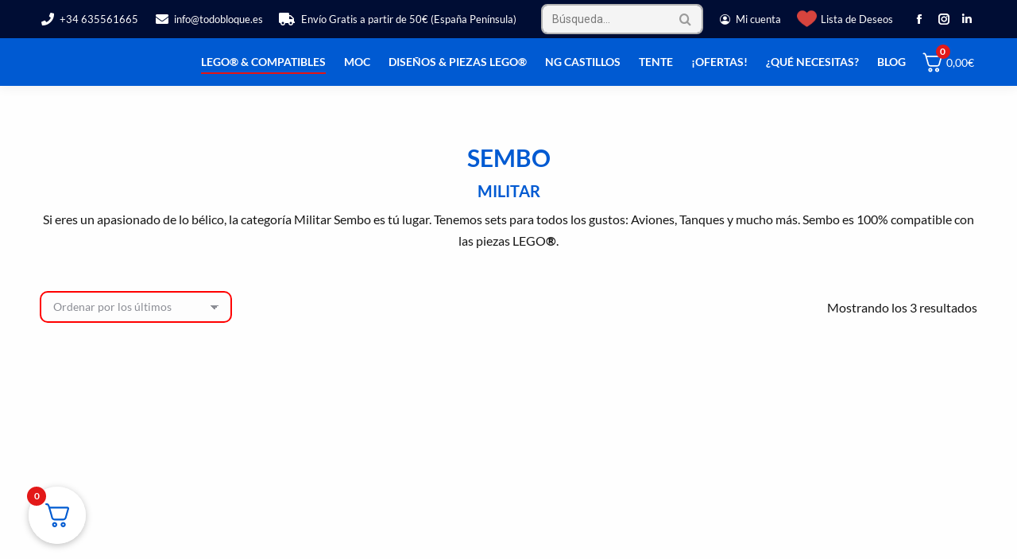

--- FILE ---
content_type: text/html; charset=UTF-8
request_url: https://todobloque.es/categoria-producto/juguetes-de-construccion/sembo/sembo-militar/
body_size: 93101
content:
<!DOCTYPE html>
<!--[if !(IE 6) | !(IE 7) | !(IE 8)  ]><!-->
<html lang="es" class="no-js">
<!--<![endif]-->
<head><script>if(navigator.userAgent.match(/MSIE|Internet Explorer/i)||navigator.userAgent.match(/Trident\/7\..*?rv:11/i)){var href=document.location.href;if(!href.match(/[?&]nowprocket/)){if(href.indexOf("?")==-1){if(href.indexOf("#")==-1){document.location.href=href+"?nowprocket=1"}else{document.location.href=href.replace("#","?nowprocket=1#")}}else{if(href.indexOf("#")==-1){document.location.href=href+"&nowprocket=1"}else{document.location.href=href.replace("#","&nowprocket=1#")}}}}</script><script>class RocketLazyLoadScripts{constructor(e){this.v="1.2.3",this.triggerEvents=e,this.userEventHandler=this._triggerListener.bind(this),this.touchStartHandler=this._onTouchStart.bind(this),this.touchMoveHandler=this._onTouchMove.bind(this),this.touchEndHandler=this._onTouchEnd.bind(this),this.clickHandler=this._onClick.bind(this),this.interceptedClicks=[],window.addEventListener("pageshow",t=>{this.persisted=t.persisted}),window.addEventListener("DOMContentLoaded",()=>{this._preconnect3rdParties()}),this.delayedScripts={normal:[],async:[],defer:[]},this.trash=[],this.allJQueries=[]}_addUserInteractionListener(t){if(document.hidden){t._triggerListener();return}this.triggerEvents.forEach(e=>window.addEventListener(e,t.userEventHandler,{passive:!0})),window.addEventListener("touchstart",t.touchStartHandler,{passive:!0}),window.addEventListener("mousedown",t.touchStartHandler),document.addEventListener("visibilitychange",t.userEventHandler)}_removeUserInteractionListener(){this.triggerEvents.forEach(t=>window.removeEventListener(t,this.userEventHandler,{passive:!0})),document.removeEventListener("visibilitychange",this.userEventHandler)}_onTouchStart(t){"HTML"!==t.target.tagName&&(window.addEventListener("touchend",this.touchEndHandler),window.addEventListener("mouseup",this.touchEndHandler),window.addEventListener("touchmove",this.touchMoveHandler,{passive:!0}),window.addEventListener("mousemove",this.touchMoveHandler),t.target.addEventListener("click",this.clickHandler),this._renameDOMAttribute(t.target,"onclick","rocket-onclick"),this._pendingClickStarted())}_onTouchMove(t){window.removeEventListener("touchend",this.touchEndHandler),window.removeEventListener("mouseup",this.touchEndHandler),window.removeEventListener("touchmove",this.touchMoveHandler,{passive:!0}),window.removeEventListener("mousemove",this.touchMoveHandler),t.target.removeEventListener("click",this.clickHandler),this._renameDOMAttribute(t.target,"rocket-onclick","onclick"),this._pendingClickFinished()}_onTouchEnd(t){window.removeEventListener("touchend",this.touchEndHandler),window.removeEventListener("mouseup",this.touchEndHandler),window.removeEventListener("touchmove",this.touchMoveHandler,{passive:!0}),window.removeEventListener("mousemove",this.touchMoveHandler)}_onClick(t){t.target.removeEventListener("click",this.clickHandler),this._renameDOMAttribute(t.target,"rocket-onclick","onclick"),this.interceptedClicks.push(t),t.preventDefault(),t.stopPropagation(),t.stopImmediatePropagation(),this._pendingClickFinished()}_replayClicks(){window.removeEventListener("touchstart",this.touchStartHandler,{passive:!0}),window.removeEventListener("mousedown",this.touchStartHandler),this.interceptedClicks.forEach(t=>{t.target.dispatchEvent(new MouseEvent("click",{view:t.view,bubbles:!0,cancelable:!0}))})}_waitForPendingClicks(){return new Promise(t=>{this._isClickPending?this._pendingClickFinished=t:t()})}_pendingClickStarted(){this._isClickPending=!0}_pendingClickFinished(){this._isClickPending=!1}_renameDOMAttribute(t,e,r){t.hasAttribute&&t.hasAttribute(e)&&(event.target.setAttribute(r,event.target.getAttribute(e)),event.target.removeAttribute(e))}_triggerListener(){this._removeUserInteractionListener(this),"loading"===document.readyState?document.addEventListener("DOMContentLoaded",this._loadEverythingNow.bind(this)):this._loadEverythingNow()}_preconnect3rdParties(){let t=[];document.querySelectorAll("script[type=rocketlazyloadscript]").forEach(e=>{if(e.hasAttribute("src")){let r=new URL(e.src).origin;r!==location.origin&&t.push({src:r,crossOrigin:e.crossOrigin||"module"===e.getAttribute("data-rocket-type")})}}),t=[...new Map(t.map(t=>[JSON.stringify(t),t])).values()],this._batchInjectResourceHints(t,"preconnect")}async _loadEverythingNow(){this.lastBreath=Date.now(),this._delayEventListeners(this),this._delayJQueryReady(this),this._handleDocumentWrite(),this._registerAllDelayedScripts(),this._preloadAllScripts(),await this._loadScriptsFromList(this.delayedScripts.normal),await this._loadScriptsFromList(this.delayedScripts.defer),await this._loadScriptsFromList(this.delayedScripts.async);try{await this._triggerDOMContentLoaded(),await this._triggerWindowLoad()}catch(t){console.error(t)}window.dispatchEvent(new Event("rocket-allScriptsLoaded")),this._waitForPendingClicks().then(()=>{this._replayClicks()}),this._emptyTrash()}_registerAllDelayedScripts(){document.querySelectorAll("script[type=rocketlazyloadscript]").forEach(t=>{t.hasAttribute("data-rocket-src")?t.hasAttribute("async")&&!1!==t.async?this.delayedScripts.async.push(t):t.hasAttribute("defer")&&!1!==t.defer||"module"===t.getAttribute("data-rocket-type")?this.delayedScripts.defer.push(t):this.delayedScripts.normal.push(t):this.delayedScripts.normal.push(t)})}async _transformScript(t){return new Promise((await this._littleBreath(),navigator.userAgent.indexOf("Firefox/")>0||""===navigator.vendor)?e=>{let r=document.createElement("script");[...t.attributes].forEach(t=>{let e=t.nodeName;"type"!==e&&("data-rocket-type"===e&&(e="type"),"data-rocket-src"===e&&(e="src"),r.setAttribute(e,t.nodeValue))}),t.text&&(r.text=t.text),r.hasAttribute("src")?(r.addEventListener("load",e),r.addEventListener("error",e)):(r.text=t.text,e());try{t.parentNode.replaceChild(r,t)}catch(i){e()}}:async e=>{function r(){t.setAttribute("data-rocket-status","failed"),e()}try{let i=t.getAttribute("data-rocket-type"),n=t.getAttribute("data-rocket-src");t.text,i?(t.type=i,t.removeAttribute("data-rocket-type")):t.removeAttribute("type"),t.addEventListener("load",function r(){t.setAttribute("data-rocket-status","executed"),e()}),t.addEventListener("error",r),n?(t.removeAttribute("data-rocket-src"),t.src=n):t.src="data:text/javascript;base64,"+window.btoa(unescape(encodeURIComponent(t.text)))}catch(s){r()}})}async _loadScriptsFromList(t){let e=t.shift();return e&&e.isConnected?(await this._transformScript(e),this._loadScriptsFromList(t)):Promise.resolve()}_preloadAllScripts(){this._batchInjectResourceHints([...this.delayedScripts.normal,...this.delayedScripts.defer,...this.delayedScripts.async],"preload")}_batchInjectResourceHints(t,e){var r=document.createDocumentFragment();t.forEach(t=>{let i=t.getAttribute&&t.getAttribute("data-rocket-src")||t.src;if(i){let n=document.createElement("link");n.href=i,n.rel=e,"preconnect"!==e&&(n.as="script"),t.getAttribute&&"module"===t.getAttribute("data-rocket-type")&&(n.crossOrigin=!0),t.crossOrigin&&(n.crossOrigin=t.crossOrigin),t.integrity&&(n.integrity=t.integrity),r.appendChild(n),this.trash.push(n)}}),document.head.appendChild(r)}_delayEventListeners(t){let e={};function r(t,r){!function t(r){!e[r]&&(e[r]={originalFunctions:{add:r.addEventListener,remove:r.removeEventListener},eventsToRewrite:[]},r.addEventListener=function(){arguments[0]=i(arguments[0]),e[r].originalFunctions.add.apply(r,arguments)},r.removeEventListener=function(){arguments[0]=i(arguments[0]),e[r].originalFunctions.remove.apply(r,arguments)});function i(t){return e[r].eventsToRewrite.indexOf(t)>=0?"rocket-"+t:t}}(t),e[t].eventsToRewrite.push(r)}function i(t,e){let r=t[e];Object.defineProperty(t,e,{get:()=>r||function(){},set(i){t["rocket"+e]=r=i}})}r(document,"DOMContentLoaded"),r(window,"DOMContentLoaded"),r(window,"load"),r(window,"pageshow"),r(document,"readystatechange"),i(document,"onreadystatechange"),i(window,"onload"),i(window,"onpageshow")}_delayJQueryReady(t){let e;function r(r){if(r&&r.fn&&!t.allJQueries.includes(r)){r.fn.ready=r.fn.init.prototype.ready=function(e){return t.domReadyFired?e.bind(document)(r):document.addEventListener("rocket-DOMContentLoaded",()=>e.bind(document)(r)),r([])};let i=r.fn.on;r.fn.on=r.fn.init.prototype.on=function(){if(this[0]===window){function t(t){return t.split(" ").map(t=>"load"===t||0===t.indexOf("load.")?"rocket-jquery-load":t).join(" ")}"string"==typeof arguments[0]||arguments[0]instanceof String?arguments[0]=t(arguments[0]):"object"==typeof arguments[0]&&Object.keys(arguments[0]).forEach(e=>{let r=arguments[0][e];delete arguments[0][e],arguments[0][t(e)]=r})}return i.apply(this,arguments),this},t.allJQueries.push(r)}e=r}r(window.jQuery),Object.defineProperty(window,"jQuery",{get:()=>e,set(t){r(t)}})}async _triggerDOMContentLoaded(){this.domReadyFired=!0,await this._littleBreath(),document.dispatchEvent(new Event("rocket-DOMContentLoaded")),await this._littleBreath(),window.dispatchEvent(new Event("rocket-DOMContentLoaded")),await this._littleBreath(),document.dispatchEvent(new Event("rocket-readystatechange")),await this._littleBreath(),document.rocketonreadystatechange&&document.rocketonreadystatechange()}async _triggerWindowLoad(){await this._littleBreath(),window.dispatchEvent(new Event("rocket-load")),await this._littleBreath(),window.rocketonload&&window.rocketonload(),await this._littleBreath(),this.allJQueries.forEach(t=>t(window).trigger("rocket-jquery-load")),await this._littleBreath();let t=new Event("rocket-pageshow");t.persisted=this.persisted,window.dispatchEvent(t),await this._littleBreath(),window.rocketonpageshow&&window.rocketonpageshow({persisted:this.persisted})}_handleDocumentWrite(){let t=new Map;document.write=document.writeln=function(e){let r=document.currentScript;r||console.error("WPRocket unable to document.write this: "+e);let i=document.createRange(),n=r.parentElement,s=t.get(r);void 0===s&&(s=r.nextSibling,t.set(r,s));let a=document.createDocumentFragment();i.setStart(a,0),a.appendChild(i.createContextualFragment(e)),n.insertBefore(a,s)}}async _littleBreath(){Date.now()-this.lastBreath>45&&(await this._requestAnimFrame(),this.lastBreath=Date.now())}async _requestAnimFrame(){return document.hidden?new Promise(t=>setTimeout(t)):new Promise(t=>requestAnimationFrame(t))}_emptyTrash(){this.trash.forEach(t=>t.remove())}}</script>
	<meta charset="UTF-8" />
		<meta name="viewport" content="width=device-width, initial-scale=1">
			<link rel="profile" href="https://gmpg.org/xfn/11" />
					<script type="rocketlazyloadscript">document.documentElement.className = document.documentElement.className + ' yes-js js_active js'</script>
						<style>
				.outofstock-message {margin-top: 20px;margin-bottom: 20px;background-color: #ff2b2b;padding: 20px;color: #ffffff;clear:both;border-radius:5px; }
				.stock.out-of-stock{display:none;}
				.outofstock-message a { font-style: italic; }
				.woocommerce div.product .stock { color: #ffffff !important; background-color: #77a464;padding:10px 20px;font-weight: 700; border-radius: 5px; }
				.instock_hidden {display: none;}
			</style>
			<meta name='robots' content='index, follow, max-image-preview:large, max-snippet:-1, max-video-preview:-1' />

<!-- Google Tag Manager for WordPress by gtm4wp.com -->
<script data-cfasync="false" data-pagespeed-no-defer>
	var gtm4wp_datalayer_name = "dataLayer";
	var dataLayer = dataLayer || [];
	const gtm4wp_use_sku_instead = 0;
	const gtm4wp_currency = 'EUR';
	const gtm4wp_product_per_impression = 10;
	const gtm4wp_clear_ecommerce = false;
	const gtm4wp_datalayer_max_timeout = 2000;
</script>
<!-- End Google Tag Manager for WordPress by gtm4wp.com -->
	<!-- This site is optimized with the Yoast SEO Premium plugin v25.2 (Yoast SEO v26.7) - https://yoast.com/wordpress/plugins/seo/ -->
	<title>Militar Sembo | Juguetes LEGO® y Compatibles - TodoBloque</title><link rel="preload" as="style" href="[data-uri]" data-type="kppassive" data-kplinkhref="https://fonts.googleapis.com/css?family=Roboto%3A400%2C600%2C700%7CRoboto%20Condensed%3A400%2C600%2C700%7CLato%3A400%2C500%2C600%2C700%7CWork%20Sans%3A400%2C500%2C600%2C700&#038;display=swap" /><link rel="stylesheet" href="[data-uri]" media="print" onload="this.media='all'" data-type="kppassive" data-kplinkhref="https://fonts.googleapis.com/css?family=Roboto%3A400%2C600%2C700%7CRoboto%20Condensed%3A400%2C600%2C700%7CLato%3A400%2C500%2C600%2C700%7CWork%20Sans%3A400%2C500%2C600%2C700&#038;display=swap" /><noscript><link rel="stylesheet" href="[data-uri]" data-type="kppassive" data-kplinkhref="https://fonts.googleapis.com/css?family=Roboto%3A400%2C600%2C700%7CRoboto%20Condensed%3A400%2C600%2C700%7CLato%3A400%2C500%2C600%2C700%7CWork%20Sans%3A400%2C500%2C600%2C700&#038;display=swap" /></noscript><link rel="stylesheet" href="https://todobloque.es/wp-content/cache/min/1/c21be94b0cdb3eec9b98ca34bc357591.css" media="all" data-minify="1" />
	<meta name="description" content="Compra sets de Militar Sembo al mejor Precio y consulta nuestras Ofertas del Catálogo. Pago Seguro, Repuesto de Piezas Gratis y Envío Urgente." />
	<link rel="canonical" href="https://todobloque.es/categoria-producto/juguetes-lego-compatibles/sembo/sembo-militar/" />
	<meta property="og:locale" content="es_ES" />
	<meta property="og:type" content="article" />
	<meta property="og:title" content="Militar archivos" />
	<meta property="og:description" content="Compra sets de Militar Sembo al mejor Precio y consulta nuestras Ofertas del Catálogo. Pago Seguro, Repuesto de Piezas Gratis y Envío Urgente." />
	<meta property="og:url" content="https://todobloque.es/categoria-producto/juguetes-lego-compatibles/sembo/sembo-militar/" />
	<meta property="og:site_name" content="TodoBloque" />
	<meta property="og:image" content="https://todobloque.es/wp-content/uploads/2025/03/todobloque-categoria-militar-sembo.jpg" />
	<meta property="og:image:width" content="800" />
	<meta property="og:image:height" content="800" />
	<meta property="og:image:type" content="image/jpeg" />
	<meta name="twitter:card" content="summary_large_image" />
	<script type="application/ld+json" class="yoast-schema-graph">{"@context":"https://schema.org","@graph":[{"@type":"CollectionPage","@id":"https://todobloque.es/categoria-producto/juguetes-lego-compatibles/sembo/sembo-militar/","url":"https://todobloque.es/categoria-producto/juguetes-lego-compatibles/sembo/sembo-militar/","name":"Militar Sembo | Juguetes LEGO® y Compatibles - TodoBloque","isPartOf":{"@id":"https://todobloque.es/#website"},"primaryImageOfPage":{"@id":"https://todobloque.es/categoria-producto/juguetes-lego-compatibles/sembo/sembo-militar/#primaryimage"},"image":{"@id":"https://todobloque.es/categoria-producto/juguetes-lego-compatibles/sembo/sembo-militar/#primaryimage"},"thumbnailUrl":"https://todobloque.es/wp-content/uploads/2024/06/todobloque-prision-en-el-mar-I.jpg","description":"Compra sets de Militar Sembo al mejor Precio y consulta nuestras Ofertas del Catálogo. Pago Seguro, Repuesto de Piezas Gratis y Envío Urgente.","breadcrumb":{"@id":"https://todobloque.es/categoria-producto/juguetes-lego-compatibles/sembo/sembo-militar/#breadcrumb"},"inLanguage":"es"},{"@type":"ImageObject","inLanguage":"es","@id":"https://todobloque.es/categoria-producto/juguetes-lego-compatibles/sembo/sembo-militar/#primaryimage","url":"https://todobloque.es/wp-content/uploads/2024/06/todobloque-prision-en-el-mar-I.jpg","contentUrl":"https://todobloque.es/wp-content/uploads/2024/06/todobloque-prision-en-el-mar-I.jpg","width":800,"height":800,"caption":"Prisión en el Mar"},{"@type":"BreadcrumbList","@id":"https://todobloque.es/categoria-producto/juguetes-lego-compatibles/sembo/sembo-militar/#breadcrumb","itemListElement":[{"@type":"ListItem","position":1,"name":"Portada","item":"https://todobloque.es/"},{"@type":"ListItem","position":2,"name":"Juguetes LEGO® y Compatibles","item":"https://todobloque.es/categoria-producto/juguetes-lego-compatibles/"},{"@type":"ListItem","position":3,"name":"Sembo","item":"https://todobloque.es/categoria-producto/juguetes-lego-compatibles/sembo/"},{"@type":"ListItem","position":4,"name":"Militar"}]},{"@type":"WebSite","@id":"https://todobloque.es/#website","url":"https://todobloque.es/","name":"TodoBloque","description":"Juguetes de Construcción &amp; Diseños LEGO®","publisher":{"@id":"https://todobloque.es/#organization"},"potentialAction":[{"@type":"SearchAction","target":{"@type":"EntryPoint","urlTemplate":"https://todobloque.es/?s={search_term_string}"},"query-input":{"@type":"PropertyValueSpecification","valueRequired":true,"valueName":"search_term_string"}}],"inLanguage":"es"},{"@type":"Organization","@id":"https://todobloque.es/#organization","name":"Todobloque","url":"https://todobloque.es/","logo":{"@type":"ImageObject","inLanguage":"es","@id":"https://todobloque.es/#/schema/logo/image/","url":"https://todobloque.es/wp-content/uploads/2025/03/TodoBloque-Logo-1.png","contentUrl":"https://todobloque.es/wp-content/uploads/2025/03/TodoBloque-Logo-1.png","width":1000,"height":181,"caption":"Todobloque"},"image":{"@id":"https://todobloque.es/#/schema/logo/image/"},"sameAs":["https://facebook.com/todobloque.es","https://instagram.com/todobloque.es","https://www.linkedin.com/company/todobloque"],"description":"Juguetes de Construcción & Diseños LEGO®","email":"info@todobloque.es","telephone":"635561665","legalName":"Manuel Cuberos Reyes","foundingDate":"2023-08-15","vatID":"15412483E","taxID":"ES15412483E","numberOfEmployees":{"@type":"QuantitativeValue","minValue":"1","maxValue":"10"}}]}</script>
	<!-- / Yoast SEO Premium plugin. -->


<script type="rocketlazyloadscript" data-rocket-type='application/javascript'  id='pys-version-script'>console.log('PixelYourSite Free version 11.1.5.2');</script>
<style id='wp-img-auto-sizes-contain-inline-css'>
img:is([sizes=auto i],[sizes^="auto," i]){contain-intrinsic-size:3000px 1500px}
/*# sourceURL=wp-img-auto-sizes-contain-inline-css */
</style>
<style id='classic-theme-styles-inline-css'>
/*! This file is auto-generated */
.wp-block-button__link{color:#fff;background-color:#32373c;border-radius:9999px;box-shadow:none;text-decoration:none;padding:calc(.667em + 2px) calc(1.333em + 2px);font-size:1.125em}.wp-block-file__button{background:#32373c;color:#fff;text-decoration:none}
/*# sourceURL=/wp-includes/css/classic-themes.min.css */
</style>

<style id='yith-wcwl-add-to-wishlist-inline-css'>
 :root { --add-to-wishlist-icon-color: #000000; --added-to-wishlist-icon-color: #000000; --color-add-to-wishlist-background: #ff2b2b; --color-add-to-wishlist-text: #FFFFFF; --color-add-to-wishlist-border: #333333; --color-add-to-wishlist-background-hover: rgb(0,91,209); --color-add-to-wishlist-text-hover: #FFFFFF; --color-add-to-wishlist-border-hover: rgb(51,51,51); --rounded-corners-radius: 20px; --color-add-to-cart-background: #333333; --color-add-to-cart-text: #FFFFFF; --color-add-to-cart-border: #333333; --color-add-to-cart-background-hover: #4F4F4F; --color-add-to-cart-text-hover: #FFFFFF; --color-add-to-cart-border-hover: #4F4F4F; --add-to-cart-rounded-corners-radius: 16px; --color-button-style-1-background: #333333; --color-button-style-1-text: #FFFFFF; --color-button-style-1-border: #333333; --color-button-style-1-background-hover: #4F4F4F; --color-button-style-1-text-hover: #FFFFFF; --color-button-style-1-border-hover: #4F4F4F; --color-button-style-2-background: #333333; --color-button-style-2-text: #FFFFFF; --color-button-style-2-border: #333333; --color-button-style-2-background-hover: #4F4F4F; --color-button-style-2-text-hover: #FFFFFF; --color-button-style-2-border-hover: #4F4F4F; --color-wishlist-table-background: #FFFFFF; --color-wishlist-table-text: #6d6c6c; --color-wishlist-table-border: #FFFFFF; --color-headers-background: #F4F4F4; --color-share-button-color: #FFFFFF; --color-share-button-color-hover: #FFFFFF; --color-fb-button-background: #39599E; --color-fb-button-background-hover: #595A5A; --color-tw-button-background: #45AFE2; --color-tw-button-background-hover: #595A5A; --color-pr-button-background: #AB2E31; --color-pr-button-background-hover: #595A5A; --color-em-button-background: #FBB102; --color-em-button-background-hover: #595A5A; --color-wa-button-background: #00A901; --color-wa-button-background-hover: #595A5A; --feedback-duration: 3s } 
/*# sourceURL=yith-wcwl-add-to-wishlist-inline-css */
</style>

<link rel='stylesheet' id='woocommerce_prettyPhoto_css-css' href='[data-uri]' media='all' data-type="kppassive" data-kplinkhref="//todobloque.es/wp-content/plugins/woocommerce/assets/css/prettyPhoto.css" />

<style id='yith-wcwl-main-inline-css'>
 :root { --add-to-wishlist-icon-color: #000000; --added-to-wishlist-icon-color: #000000; --color-add-to-wishlist-background: #ff2b2b; --color-add-to-wishlist-text: #FFFFFF; --color-add-to-wishlist-border: #333333; --color-add-to-wishlist-background-hover: rgb(0,91,209); --color-add-to-wishlist-text-hover: #FFFFFF; --color-add-to-wishlist-border-hover: rgb(51,51,51); --rounded-corners-radius: 20px; --color-add-to-cart-background: #333333; --color-add-to-cart-text: #FFFFFF; --color-add-to-cart-border: #333333; --color-add-to-cart-background-hover: #4F4F4F; --color-add-to-cart-text-hover: #FFFFFF; --color-add-to-cart-border-hover: #4F4F4F; --add-to-cart-rounded-corners-radius: 16px; --color-button-style-1-background: #333333; --color-button-style-1-text: #FFFFFF; --color-button-style-1-border: #333333; --color-button-style-1-background-hover: #4F4F4F; --color-button-style-1-text-hover: #FFFFFF; --color-button-style-1-border-hover: #4F4F4F; --color-button-style-2-background: #333333; --color-button-style-2-text: #FFFFFF; --color-button-style-2-border: #333333; --color-button-style-2-background-hover: #4F4F4F; --color-button-style-2-text-hover: #FFFFFF; --color-button-style-2-border-hover: #4F4F4F; --color-wishlist-table-background: #FFFFFF; --color-wishlist-table-text: #6d6c6c; --color-wishlist-table-border: #FFFFFF; --color-headers-background: #F4F4F4; --color-share-button-color: #FFFFFF; --color-share-button-color-hover: #FFFFFF; --color-fb-button-background: #39599E; --color-fb-button-background-hover: #595A5A; --color-tw-button-background: #45AFE2; --color-tw-button-background-hover: #595A5A; --color-pr-button-background: #AB2E31; --color-pr-button-background-hover: #595A5A; --color-em-button-background: #FBB102; --color-em-button-background-hover: #595A5A; --color-wa-button-background: #00A901; --color-wa-button-background-hover: #595A5A; --feedback-duration: 3s } 
/*# sourceURL=yith-wcwl-main-inline-css */
</style>
<style id='global-styles-inline-css'>
:root{--wp--preset--aspect-ratio--square: 1;--wp--preset--aspect-ratio--4-3: 4/3;--wp--preset--aspect-ratio--3-4: 3/4;--wp--preset--aspect-ratio--3-2: 3/2;--wp--preset--aspect-ratio--2-3: 2/3;--wp--preset--aspect-ratio--16-9: 16/9;--wp--preset--aspect-ratio--9-16: 9/16;--wp--preset--color--black: #000000;--wp--preset--color--cyan-bluish-gray: #abb8c3;--wp--preset--color--white: #FFF;--wp--preset--color--pale-pink: #f78da7;--wp--preset--color--vivid-red: #cf2e2e;--wp--preset--color--luminous-vivid-orange: #ff6900;--wp--preset--color--luminous-vivid-amber: #fcb900;--wp--preset--color--light-green-cyan: #7bdcb5;--wp--preset--color--vivid-green-cyan: #00d084;--wp--preset--color--pale-cyan-blue: #8ed1fc;--wp--preset--color--vivid-cyan-blue: #0693e3;--wp--preset--color--vivid-purple: #9b51e0;--wp--preset--color--accent: #e41414;--wp--preset--color--dark-gray: #111;--wp--preset--color--light-gray: #767676;--wp--preset--gradient--vivid-cyan-blue-to-vivid-purple: linear-gradient(135deg,rgb(6,147,227) 0%,rgb(155,81,224) 100%);--wp--preset--gradient--light-green-cyan-to-vivid-green-cyan: linear-gradient(135deg,rgb(122,220,180) 0%,rgb(0,208,130) 100%);--wp--preset--gradient--luminous-vivid-amber-to-luminous-vivid-orange: linear-gradient(135deg,rgb(252,185,0) 0%,rgb(255,105,0) 100%);--wp--preset--gradient--luminous-vivid-orange-to-vivid-red: linear-gradient(135deg,rgb(255,105,0) 0%,rgb(207,46,46) 100%);--wp--preset--gradient--very-light-gray-to-cyan-bluish-gray: linear-gradient(135deg,rgb(238,238,238) 0%,rgb(169,184,195) 100%);--wp--preset--gradient--cool-to-warm-spectrum: linear-gradient(135deg,rgb(74,234,220) 0%,rgb(151,120,209) 20%,rgb(207,42,186) 40%,rgb(238,44,130) 60%,rgb(251,105,98) 80%,rgb(254,248,76) 100%);--wp--preset--gradient--blush-light-purple: linear-gradient(135deg,rgb(255,206,236) 0%,rgb(152,150,240) 100%);--wp--preset--gradient--blush-bordeaux: linear-gradient(135deg,rgb(254,205,165) 0%,rgb(254,45,45) 50%,rgb(107,0,62) 100%);--wp--preset--gradient--luminous-dusk: linear-gradient(135deg,rgb(255,203,112) 0%,rgb(199,81,192) 50%,rgb(65,88,208) 100%);--wp--preset--gradient--pale-ocean: linear-gradient(135deg,rgb(255,245,203) 0%,rgb(182,227,212) 50%,rgb(51,167,181) 100%);--wp--preset--gradient--electric-grass: linear-gradient(135deg,rgb(202,248,128) 0%,rgb(113,206,126) 100%);--wp--preset--gradient--midnight: linear-gradient(135deg,rgb(2,3,129) 0%,rgb(40,116,252) 100%);--wp--preset--font-size--small: 13px;--wp--preset--font-size--medium: 20px;--wp--preset--font-size--large: 36px;--wp--preset--font-size--x-large: 42px;--wp--preset--spacing--20: 0.44rem;--wp--preset--spacing--30: 0.67rem;--wp--preset--spacing--40: 1rem;--wp--preset--spacing--50: 1.5rem;--wp--preset--spacing--60: 2.25rem;--wp--preset--spacing--70: 3.38rem;--wp--preset--spacing--80: 5.06rem;--wp--preset--shadow--natural: 6px 6px 9px rgba(0, 0, 0, 0.2);--wp--preset--shadow--deep: 12px 12px 50px rgba(0, 0, 0, 0.4);--wp--preset--shadow--sharp: 6px 6px 0px rgba(0, 0, 0, 0.2);--wp--preset--shadow--outlined: 6px 6px 0px -3px rgb(255, 255, 255), 6px 6px rgb(0, 0, 0);--wp--preset--shadow--crisp: 6px 6px 0px rgb(0, 0, 0);}:where(.is-layout-flex){gap: 0.5em;}:where(.is-layout-grid){gap: 0.5em;}body .is-layout-flex{display: flex;}.is-layout-flex{flex-wrap: wrap;align-items: center;}.is-layout-flex > :is(*, div){margin: 0;}body .is-layout-grid{display: grid;}.is-layout-grid > :is(*, div){margin: 0;}:where(.wp-block-columns.is-layout-flex){gap: 2em;}:where(.wp-block-columns.is-layout-grid){gap: 2em;}:where(.wp-block-post-template.is-layout-flex){gap: 1.25em;}:where(.wp-block-post-template.is-layout-grid){gap: 1.25em;}.has-black-color{color: var(--wp--preset--color--black) !important;}.has-cyan-bluish-gray-color{color: var(--wp--preset--color--cyan-bluish-gray) !important;}.has-white-color{color: var(--wp--preset--color--white) !important;}.has-pale-pink-color{color: var(--wp--preset--color--pale-pink) !important;}.has-vivid-red-color{color: var(--wp--preset--color--vivid-red) !important;}.has-luminous-vivid-orange-color{color: var(--wp--preset--color--luminous-vivid-orange) !important;}.has-luminous-vivid-amber-color{color: var(--wp--preset--color--luminous-vivid-amber) !important;}.has-light-green-cyan-color{color: var(--wp--preset--color--light-green-cyan) !important;}.has-vivid-green-cyan-color{color: var(--wp--preset--color--vivid-green-cyan) !important;}.has-pale-cyan-blue-color{color: var(--wp--preset--color--pale-cyan-blue) !important;}.has-vivid-cyan-blue-color{color: var(--wp--preset--color--vivid-cyan-blue) !important;}.has-vivid-purple-color{color: var(--wp--preset--color--vivid-purple) !important;}.has-black-background-color{background-color: var(--wp--preset--color--black) !important;}.has-cyan-bluish-gray-background-color{background-color: var(--wp--preset--color--cyan-bluish-gray) !important;}.has-white-background-color{background-color: var(--wp--preset--color--white) !important;}.has-pale-pink-background-color{background-color: var(--wp--preset--color--pale-pink) !important;}.has-vivid-red-background-color{background-color: var(--wp--preset--color--vivid-red) !important;}.has-luminous-vivid-orange-background-color{background-color: var(--wp--preset--color--luminous-vivid-orange) !important;}.has-luminous-vivid-amber-background-color{background-color: var(--wp--preset--color--luminous-vivid-amber) !important;}.has-light-green-cyan-background-color{background-color: var(--wp--preset--color--light-green-cyan) !important;}.has-vivid-green-cyan-background-color{background-color: var(--wp--preset--color--vivid-green-cyan) !important;}.has-pale-cyan-blue-background-color{background-color: var(--wp--preset--color--pale-cyan-blue) !important;}.has-vivid-cyan-blue-background-color{background-color: var(--wp--preset--color--vivid-cyan-blue) !important;}.has-vivid-purple-background-color{background-color: var(--wp--preset--color--vivid-purple) !important;}.has-black-border-color{border-color: var(--wp--preset--color--black) !important;}.has-cyan-bluish-gray-border-color{border-color: var(--wp--preset--color--cyan-bluish-gray) !important;}.has-white-border-color{border-color: var(--wp--preset--color--white) !important;}.has-pale-pink-border-color{border-color: var(--wp--preset--color--pale-pink) !important;}.has-vivid-red-border-color{border-color: var(--wp--preset--color--vivid-red) !important;}.has-luminous-vivid-orange-border-color{border-color: var(--wp--preset--color--luminous-vivid-orange) !important;}.has-luminous-vivid-amber-border-color{border-color: var(--wp--preset--color--luminous-vivid-amber) !important;}.has-light-green-cyan-border-color{border-color: var(--wp--preset--color--light-green-cyan) !important;}.has-vivid-green-cyan-border-color{border-color: var(--wp--preset--color--vivid-green-cyan) !important;}.has-pale-cyan-blue-border-color{border-color: var(--wp--preset--color--pale-cyan-blue) !important;}.has-vivid-cyan-blue-border-color{border-color: var(--wp--preset--color--vivid-cyan-blue) !important;}.has-vivid-purple-border-color{border-color: var(--wp--preset--color--vivid-purple) !important;}.has-vivid-cyan-blue-to-vivid-purple-gradient-background{background: var(--wp--preset--gradient--vivid-cyan-blue-to-vivid-purple) !important;}.has-light-green-cyan-to-vivid-green-cyan-gradient-background{background: var(--wp--preset--gradient--light-green-cyan-to-vivid-green-cyan) !important;}.has-luminous-vivid-amber-to-luminous-vivid-orange-gradient-background{background: var(--wp--preset--gradient--luminous-vivid-amber-to-luminous-vivid-orange) !important;}.has-luminous-vivid-orange-to-vivid-red-gradient-background{background: var(--wp--preset--gradient--luminous-vivid-orange-to-vivid-red) !important;}.has-very-light-gray-to-cyan-bluish-gray-gradient-background{background: var(--wp--preset--gradient--very-light-gray-to-cyan-bluish-gray) !important;}.has-cool-to-warm-spectrum-gradient-background{background: var(--wp--preset--gradient--cool-to-warm-spectrum) !important;}.has-blush-light-purple-gradient-background{background: var(--wp--preset--gradient--blush-light-purple) !important;}.has-blush-bordeaux-gradient-background{background: var(--wp--preset--gradient--blush-bordeaux) !important;}.has-luminous-dusk-gradient-background{background: var(--wp--preset--gradient--luminous-dusk) !important;}.has-pale-ocean-gradient-background{background: var(--wp--preset--gradient--pale-ocean) !important;}.has-electric-grass-gradient-background{background: var(--wp--preset--gradient--electric-grass) !important;}.has-midnight-gradient-background{background: var(--wp--preset--gradient--midnight) !important;}.has-small-font-size{font-size: var(--wp--preset--font-size--small) !important;}.has-medium-font-size{font-size: var(--wp--preset--font-size--medium) !important;}.has-large-font-size{font-size: var(--wp--preset--font-size--large) !important;}.has-x-large-font-size{font-size: var(--wp--preset--font-size--x-large) !important;}
:where(.wp-block-post-template.is-layout-flex){gap: 1.25em;}:where(.wp-block-post-template.is-layout-grid){gap: 1.25em;}
:where(.wp-block-term-template.is-layout-flex){gap: 1.25em;}:where(.wp-block-term-template.is-layout-grid){gap: 1.25em;}
:where(.wp-block-columns.is-layout-flex){gap: 2em;}:where(.wp-block-columns.is-layout-grid){gap: 2em;}
:root :where(.wp-block-pullquote){font-size: 1.5em;line-height: 1.6;}
/*# sourceURL=global-styles-inline-css */
</style>
<style id='woocommerce-inline-inline-css'>
.woocommerce form .form-row .required { visibility: visible; }
/*# sourceURL=woocommerce-inline-inline-css */
</style>

<link rel='stylesheet' id='the7-font-css' href='[data-uri]' media='all' data-type="kppassive" data-kplinkhref="https://todobloque.es/wp-content/themes/dt-the7/fonts/icomoon-the7-font/icomoon-the7-font.min.css" />
<link rel='stylesheet' id='the7-awesome-fonts-css' href='[data-uri]' media='all' data-type="kppassive" data-kplinkhref="https://todobloque.es/wp-content/themes/dt-the7/fonts/FontAwesome/css/all.min.css" />

<link rel='stylesheet' id='the7-Defaults-css' href='[data-uri]' media='all' data-type="kppassive" data-kplinkhref="https://todobloque.es/wp-content/uploads/smile_fonts/Defaults/Defaults.css" />


<style id='elementor-frontend-inline-css'>
.elementor-kit-5032{--e-global-color-primary:#005AD2;--e-global-color-secondary:#000D34;--e-global-color-text:#161616;--e-global-color-accent:#005AD2;--e-global-color-6fa0562:#FFFFFF;--e-global-color-7279080:#FFFFFF00;--e-global-color-c96a46a:#000000;--e-global-color-177e00e:#E6E7ED;--e-global-color-b13c396:#E41414;--e-global-typography-primary-font-family:"Lato";--e-global-typography-primary-font-weight:600;--e-global-typography-secondary-font-family:"Lato";--e-global-typography-secondary-font-weight:400;--e-global-typography-text-font-family:"Lato";--e-global-typography-text-font-weight:400;--e-global-typography-accent-font-family:"Lato";--e-global-typography-accent-font-weight:500;}.elementor-kit-5032 e-page-transition{background-color:#FFBC7D;}.elementor-section.elementor-section-boxed > .elementor-container{max-width:1140px;}.e-con{--container-max-width:1140px;}.elementor-widget:not(:last-child){--kit-widget-spacing:20px;}.elementor-element{--widgets-spacing:20px 20px;--widgets-spacing-row:20px;--widgets-spacing-column:20px;}{}h1.entry-title{display:var(--page-title-display);}@media(max-width:1024px){.elementor-section.elementor-section-boxed > .elementor-container{max-width:1024px;}.e-con{--container-max-width:1024px;}}@media(max-width:767px){.elementor-section.elementor-section-boxed > .elementor-container{max-width:767px;}.e-con{--container-max-width:767px;}}
.elementor-18729 .elementor-element.elementor-element-7580a272{--display:flex;--flex-direction:row;--container-widget-width:calc( ( 1 - var( --container-widget-flex-grow ) ) * 100% );--container-widget-height:100%;--container-widget-flex-grow:1;--container-widget-align-self:stretch;--flex-wrap-mobile:wrap;--align-items:stretch;--gap:0px 0px;--row-gap:0px;--column-gap:0px;--padding-top:5%;--padding-bottom:5%;--padding-left:8%;--padding-right:8%;}.elementor-18729 .elementor-element.elementor-element-7580a272:not(.elementor-motion-effects-element-type-background), .elementor-18729 .elementor-element.elementor-element-7580a272 > .elementor-motion-effects-container > .elementor-motion-effects-layer{background-color:var( --e-global-color-secondary );}.elementor-18729 .elementor-element.elementor-element-78a6cb05{--display:flex;--width:30%;--flex-direction:column;--container-widget-width:100%;--container-widget-height:initial;--container-widget-flex-grow:0;--container-widget-align-self:initial;--flex-wrap-mobile:wrap;--gap:10px 10px;--row-gap:10px;--column-gap:10px;--padding-top:0%;--padding-bottom:0%;--padding-left:0%;--padding-right:5%;}.elementor-widget-image .widget-image-caption{color:var( --e-global-color-text );font-family:var( --e-global-typography-text-font-family ), Sans-serif;font-weight:var( --e-global-typography-text-font-weight );}.elementor-18729 .elementor-element.elementor-element-449f56a7{text-align:start;}.elementor-18729 .elementor-element.elementor-element-449f56a7 img, .elementor-18729 .elementor-element.elementor-element-449f56a7 svg{width:180px;}.elementor-18729 .elementor-element.elementor-element-449f56a7 svg{height:auto;}.elementor-widget-text-editor{font-family:var( --e-global-typography-text-font-family ), Sans-serif;font-weight:var( --e-global-typography-text-font-weight );color:var( --e-global-color-text );--textColor:var( --e-global-color-text );}.elementor-widget-text-editor.elementor-drop-cap-view-stacked .elementor-drop-cap{background-color:var( --e-global-color-primary );}.elementor-widget-text-editor.elementor-drop-cap-view-framed .elementor-drop-cap, .elementor-widget-text-editor.elementor-drop-cap-view-default .elementor-drop-cap{color:var( --e-global-color-primary );border-color:var( --e-global-color-primary );}.elementor-18729 .elementor-element.elementor-element-3acd0cc7{font-family:"Lato", Sans-serif;font-size:12px;font-weight:400;color:var( --e-global-color-6fa0562 );--textColor:var( --e-global-color-6fa0562 );}.elementor-18729 .elementor-element.elementor-element-6006818a{--grid-template-columns:repeat(3, auto);text-align:left;--icon-size:23px;--grid-column-gap:20px;--grid-row-gap:0px;}.elementor-18729 .elementor-element.elementor-element-6006818a .elementor-social-icon{background-color:#02010100;--icon-padding:0em;}.elementor-18729 .elementor-element.elementor-element-6006818a .elementor-social-icon i{color:var( --e-global-color-6fa0562 );}.elementor-18729 .elementor-element.elementor-element-6006818a .elementor-social-icon svg{fill:var( --e-global-color-6fa0562 );}.elementor-18729 .elementor-element.elementor-element-6006818a .elementor-social-icon:hover i{color:#C8D5DC;}.elementor-18729 .elementor-element.elementor-element-6006818a .elementor-social-icon:hover svg{fill:#C8D5DC;}.elementor-18729 .elementor-element.elementor-element-6151ed7f{--display:flex;--width:20%;--flex-direction:column;--container-widget-width:100%;--container-widget-height:initial;--container-widget-flex-grow:0;--container-widget-align-self:initial;--flex-wrap-mobile:wrap;--gap:20px 20px;--row-gap:20px;--column-gap:20px;--padding-top:0px;--padding-bottom:0px;--padding-left:0px;--padding-right:0px;}.elementor-widget-heading .elementor-heading-title{font-family:var( --e-global-typography-primary-font-family ), Sans-serif;font-weight:var( --e-global-typography-primary-font-weight );color:var( --e-global-color-primary );}.elementor-18729 .elementor-element.elementor-element-56e9b98c .elementor-heading-title{font-family:"Work Sans", Sans-serif;font-size:21px;font-weight:800;text-transform:uppercase;font-style:normal;text-decoration:none;line-height:1.2em;letter-spacing:0px;color:#FFFFFF;}.elementor-widget-nav-menu .elementor-nav-menu .elementor-item{font-family:var( --e-global-typography-primary-font-family ), Sans-serif;font-weight:var( --e-global-typography-primary-font-weight );}.elementor-widget-nav-menu .elementor-nav-menu--main .elementor-item{color:var( --e-global-color-text );fill:var( --e-global-color-text );}.elementor-widget-nav-menu .elementor-nav-menu--main .elementor-item:hover,
					.elementor-widget-nav-menu .elementor-nav-menu--main .elementor-item.elementor-item-active,
					.elementor-widget-nav-menu .elementor-nav-menu--main .elementor-item.highlighted,
					.elementor-widget-nav-menu .elementor-nav-menu--main .elementor-item:focus{color:var( --e-global-color-accent );fill:var( --e-global-color-accent );}.elementor-widget-nav-menu .elementor-nav-menu--main:not(.e--pointer-framed) .elementor-item:before,
					.elementor-widget-nav-menu .elementor-nav-menu--main:not(.e--pointer-framed) .elementor-item:after{background-color:var( --e-global-color-accent );}.elementor-widget-nav-menu .e--pointer-framed .elementor-item:before,
					.elementor-widget-nav-menu .e--pointer-framed .elementor-item:after{border-color:var( --e-global-color-accent );}.elementor-widget-nav-menu{--e-nav-menu-divider-color:var( --e-global-color-text );}.elementor-widget-nav-menu .elementor-nav-menu--dropdown .elementor-item, .elementor-widget-nav-menu .elementor-nav-menu--dropdown  .elementor-sub-item{font-family:var( --e-global-typography-accent-font-family ), Sans-serif;font-weight:var( --e-global-typography-accent-font-weight );}.elementor-18729 .elementor-element.elementor-element-232b4c63 .elementor-nav-menu .elementor-item{font-family:"Lato", Sans-serif;font-size:15px;font-weight:300;text-transform:none;font-style:normal;text-decoration:none;line-height:1.5em;letter-spacing:0px;}.elementor-18729 .elementor-element.elementor-element-232b4c63 .elementor-nav-menu--main .elementor-item{color:#E6E6E6;fill:#E6E6E6;padding-left:0px;padding-right:0px;padding-top:0px;padding-bottom:0px;}.elementor-18729 .elementor-element.elementor-element-232b4c63 .elementor-nav-menu--main .elementor-item:hover,
					.elementor-18729 .elementor-element.elementor-element-232b4c63 .elementor-nav-menu--main .elementor-item.elementor-item-active,
					.elementor-18729 .elementor-element.elementor-element-232b4c63 .elementor-nav-menu--main .elementor-item.highlighted,
					.elementor-18729 .elementor-element.elementor-element-232b4c63 .elementor-nav-menu--main .elementor-item:focus{color:var( --e-global-color-primary );fill:var( --e-global-color-primary );}.elementor-18729 .elementor-element.elementor-element-232b4c63{--e-nav-menu-horizontal-menu-item-margin:calc( 10px / 2 );}.elementor-18729 .elementor-element.elementor-element-232b4c63 .elementor-nav-menu--main:not(.elementor-nav-menu--layout-horizontal) .elementor-nav-menu > li:not(:last-child){margin-bottom:10px;}.elementor-18729 .elementor-element.elementor-element-232b4c63 .elementor-nav-menu--dropdown .elementor-item, .elementor-18729 .elementor-element.elementor-element-232b4c63 .elementor-nav-menu--dropdown  .elementor-sub-item{font-family:"Poppins", Sans-serif;font-size:16px;font-weight:400;text-transform:capitalize;font-style:normal;text-decoration:none;letter-spacing:0px;}.elementor-18729 .elementor-element.elementor-element-1936dfb3{--spacer-size:50px;}.elementor-18729 .elementor-element.elementor-element-4075e097{--display:flex;--width:15%;--flex-direction:column;--container-widget-width:100%;--container-widget-height:initial;--container-widget-flex-grow:0;--container-widget-align-self:initial;--flex-wrap-mobile:wrap;--gap:20px 20px;--row-gap:20px;--column-gap:20px;--padding-top:0px;--padding-bottom:0px;--padding-left:0px;--padding-right:0px;}.elementor-18729 .elementor-element.elementor-element-4075e097.e-con{--flex-grow:0;--flex-shrink:0;}.elementor-18729 .elementor-element.elementor-element-33712b63 .elementor-heading-title{font-family:"Work Sans", Sans-serif;font-size:21px;font-weight:800;text-transform:uppercase;font-style:normal;text-decoration:none;line-height:1.2em;letter-spacing:0px;color:#FFFFFF;}.elementor-18729 .elementor-element.elementor-element-33051c8 .elementor-nav-menu .elementor-item{font-family:"Lato", Sans-serif;font-size:15px;font-weight:300;text-transform:none;font-style:normal;text-decoration:none;line-height:1.5em;letter-spacing:0px;}.elementor-18729 .elementor-element.elementor-element-33051c8 .elementor-nav-menu--main .elementor-item{color:#E6E6E6;fill:#E6E6E6;padding-left:0px;padding-right:0px;padding-top:0px;padding-bottom:0px;}.elementor-18729 .elementor-element.elementor-element-33051c8 .elementor-nav-menu--main .elementor-item:hover,
					.elementor-18729 .elementor-element.elementor-element-33051c8 .elementor-nav-menu--main .elementor-item.elementor-item-active,
					.elementor-18729 .elementor-element.elementor-element-33051c8 .elementor-nav-menu--main .elementor-item.highlighted,
					.elementor-18729 .elementor-element.elementor-element-33051c8 .elementor-nav-menu--main .elementor-item:focus{color:var( --e-global-color-primary );fill:var( --e-global-color-primary );}.elementor-18729 .elementor-element.elementor-element-33051c8{--e-nav-menu-horizontal-menu-item-margin:calc( 10px / 2 );}.elementor-18729 .elementor-element.elementor-element-33051c8 .elementor-nav-menu--main:not(.elementor-nav-menu--layout-horizontal) .elementor-nav-menu > li:not(:last-child){margin-bottom:10px;}.elementor-18729 .elementor-element.elementor-element-33051c8 .elementor-nav-menu--dropdown .elementor-item, .elementor-18729 .elementor-element.elementor-element-33051c8 .elementor-nav-menu--dropdown  .elementor-sub-item{font-family:"Poppins", Sans-serif;font-size:16px;font-weight:400;text-transform:capitalize;font-style:normal;text-decoration:none;letter-spacing:0px;}.elementor-18729 .elementor-element.elementor-element-61a6277f{--spacer-size:50px;}.elementor-18729 .elementor-element.elementor-element-76bb725e{--display:flex;--width:23%;--flex-direction:column;--container-widget-width:100%;--container-widget-height:initial;--container-widget-flex-grow:0;--container-widget-align-self:initial;--flex-wrap-mobile:wrap;--gap:20px 20px;--row-gap:20px;--column-gap:20px;--padding-top:0px;--padding-bottom:0px;--padding-left:0px;--padding-right:0px;}.elementor-18729 .elementor-element.elementor-element-6170ee1f .elementor-heading-title{font-family:"Work Sans", Sans-serif;font-size:21px;font-weight:800;text-transform:uppercase;font-style:normal;text-decoration:none;line-height:1.2em;letter-spacing:0px;color:#FFFFFF;}.elementor-18729 .elementor-element.elementor-element-cf1021b .elementor-nav-menu .elementor-item{font-family:"Lato", Sans-serif;font-size:15px;font-weight:300;text-transform:none;font-style:normal;text-decoration:none;line-height:1.5em;letter-spacing:0px;}.elementor-18729 .elementor-element.elementor-element-cf1021b .elementor-nav-menu--main .elementor-item{color:#E6E6E6;fill:#E6E6E6;padding-left:0px;padding-right:0px;padding-top:0px;padding-bottom:0px;}.elementor-18729 .elementor-element.elementor-element-cf1021b .elementor-nav-menu--main .elementor-item:hover,
					.elementor-18729 .elementor-element.elementor-element-cf1021b .elementor-nav-menu--main .elementor-item.elementor-item-active,
					.elementor-18729 .elementor-element.elementor-element-cf1021b .elementor-nav-menu--main .elementor-item.highlighted,
					.elementor-18729 .elementor-element.elementor-element-cf1021b .elementor-nav-menu--main .elementor-item:focus{color:var( --e-global-color-primary );fill:var( --e-global-color-primary );}.elementor-18729 .elementor-element.elementor-element-cf1021b{--e-nav-menu-horizontal-menu-item-margin:calc( 10px / 2 );}.elementor-18729 .elementor-element.elementor-element-cf1021b .elementor-nav-menu--main:not(.elementor-nav-menu--layout-horizontal) .elementor-nav-menu > li:not(:last-child){margin-bottom:10px;}.elementor-18729 .elementor-element.elementor-element-cf1021b .elementor-nav-menu--dropdown .elementor-item, .elementor-18729 .elementor-element.elementor-element-cf1021b .elementor-nav-menu--dropdown  .elementor-sub-item{font-family:"Poppins", Sans-serif;font-size:16px;font-weight:400;text-transform:capitalize;font-style:normal;text-decoration:none;letter-spacing:0px;}.elementor-18729 .elementor-element.elementor-element-21aeb3f4{--spacer-size:50px;}.elementor-18729 .elementor-element.elementor-element-620da8f6{--display:flex;--width:20%;--flex-direction:column;--container-widget-width:100%;--container-widget-height:initial;--container-widget-flex-grow:0;--container-widget-align-self:initial;--flex-wrap-mobile:wrap;--gap:20px 20px;--row-gap:20px;--column-gap:20px;--padding-top:0px;--padding-bottom:0px;--padding-left:0px;--padding-right:0px;}.elementor-18729 .elementor-element.elementor-element-2ea4ced9 .elementor-heading-title{font-family:"Work Sans", Sans-serif;font-size:21px;font-weight:800;text-transform:uppercase;font-style:normal;text-decoration:none;line-height:1.2em;letter-spacing:0px;color:#FFFFFF;}.elementor-18729 .elementor-element.elementor-element-79a410b6{margin:0px 0px calc(var(--kit-widget-spacing, 0px) + 0px) 0px;padding:0px 0px 0px 0px;font-family:"Lato", Sans-serif;font-size:12px;font-weight:400;color:var( --e-global-color-6fa0562 );--textColor:var( --e-global-color-6fa0562 );}.elementor-widget-form .elementor-field-group > label, .elementor-widget-form .elementor-field-subgroup label{color:var( --e-global-color-text );}.elementor-widget-form .elementor-field-group > label{font-family:var( --e-global-typography-text-font-family ), Sans-serif;font-weight:var( --e-global-typography-text-font-weight );}.elementor-widget-form .elementor-field-type-html{color:var( --e-global-color-text );font-family:var( --e-global-typography-text-font-family ), Sans-serif;font-weight:var( --e-global-typography-text-font-weight );}.elementor-widget-form .elementor-field-group .elementor-field{color:var( --e-global-color-text );}.elementor-widget-form .elementor-field-group .elementor-field, .elementor-widget-form .elementor-field-subgroup label{font-family:var( --e-global-typography-text-font-family ), Sans-serif;font-weight:var( --e-global-typography-text-font-weight );}.elementor-widget-form .elementor-button{font-family:var( --e-global-typography-accent-font-family ), Sans-serif;font-weight:var( --e-global-typography-accent-font-weight );}.elementor-widget-form .e-form__buttons__wrapper__button-next{background-color:var( --e-global-color-accent );background-image:var( --e-global-color-accent );}.elementor-widget-form .elementor-button[type="submit"]{background-color:var( --e-global-color-accent );background-image:var( --e-global-color-accent );}.elementor-widget-form .e-form__buttons__wrapper__button-previous{background-color:var( --e-global-color-accent );}.elementor-widget-form .elementor-message{font-family:var( --e-global-typography-text-font-family ), Sans-serif;font-weight:var( --e-global-typography-text-font-weight );}.elementor-widget-form .e-form__indicators__indicator, .elementor-widget-form .e-form__indicators__indicator__label{font-family:var( --e-global-typography-accent-font-family ), Sans-serif;font-weight:var( --e-global-typography-accent-font-weight );}.elementor-widget-form{--e-form-steps-indicator-inactive-primary-color:var( --e-global-color-text );--e-form-steps-indicator-active-primary-color:var( --e-global-color-accent );--e-form-steps-indicator-completed-primary-color:var( --e-global-color-accent );--e-form-steps-indicator-progress-color:var( --e-global-color-accent );--e-form-steps-indicator-progress-background-color:var( --e-global-color-text );--e-form-steps-indicator-progress-meter-color:var( --e-global-color-text );}.elementor-widget-form .e-form__indicators__indicator__progress__meter{font-family:var( --e-global-typography-accent-font-family ), Sans-serif;font-weight:var( --e-global-typography-accent-font-weight );}.elementor-18729 .elementor-element.elementor-element-68872d3e .elementor-field-group{padding-right:calc( 10px/2 );padding-left:calc( 10px/2 );margin-bottom:10px;}.elementor-18729 .elementor-element.elementor-element-68872d3e .elementor-form-fields-wrapper{margin-left:calc( -10px/2 );margin-right:calc( -10px/2 );margin-bottom:-10px;}.elementor-18729 .elementor-element.elementor-element-68872d3e .elementor-field-group.recaptcha_v3-bottomleft, .elementor-18729 .elementor-element.elementor-element-68872d3e .elementor-field-group.recaptcha_v3-bottomright{margin-bottom:0;}body.rtl .elementor-18729 .elementor-element.elementor-element-68872d3e .elementor-labels-inline .elementor-field-group > label{padding-left:0px;}body:not(.rtl) .elementor-18729 .elementor-element.elementor-element-68872d3e .elementor-labels-inline .elementor-field-group > label{padding-right:0px;}body .elementor-18729 .elementor-element.elementor-element-68872d3e .elementor-labels-above .elementor-field-group > label{padding-bottom:0px;}.elementor-18729 .elementor-element.elementor-element-68872d3e .elementor-field-type-html{padding-bottom:0px;}.elementor-18729 .elementor-element.elementor-element-68872d3e .elementor-field-group .elementor-field:not(.elementor-select-wrapper){background-color:#ffffff;}.elementor-18729 .elementor-element.elementor-element-68872d3e .elementor-field-group .elementor-select-wrapper select{background-color:#ffffff;}.elementor-18729 .elementor-element.elementor-element-68872d3e .elementor-button{font-family:"Lato", Sans-serif;font-weight:700;text-transform:uppercase;}.elementor-18729 .elementor-element.elementor-element-68872d3e .elementor-button, .elementor-18729 .elementor-element.elementor-element-68872d3e .elementor-button .elementor-button-icon{font-size:12px;}.elementor-18729 .elementor-element.elementor-element-68872d3e .e-form__buttons__wrapper__button-next{color:#ffffff;}.elementor-18729 .elementor-element.elementor-element-68872d3e .elementor-button[type="submit"]{color:#ffffff;}.elementor-18729 .elementor-element.elementor-element-68872d3e .elementor-button[type="submit"] svg *{fill:#ffffff;}.elementor-18729 .elementor-element.elementor-element-68872d3e .e-form__buttons__wrapper__button-previous{color:#ffffff;}.elementor-18729 .elementor-element.elementor-element-68872d3e .e-form__buttons__wrapper__button-next:hover{color:#ffffff;}.elementor-18729 .elementor-element.elementor-element-68872d3e .elementor-button[type="submit"]:hover{color:#ffffff;}.elementor-18729 .elementor-element.elementor-element-68872d3e .elementor-button[type="submit"]:hover svg *{fill:#ffffff;}.elementor-18729 .elementor-element.elementor-element-68872d3e .e-form__buttons__wrapper__button-previous:hover{color:#ffffff;}.elementor-18729 .elementor-element.elementor-element-68872d3e{--e-form-steps-indicators-spacing:20px;--e-form-steps-indicator-padding:30px;--e-form-steps-indicator-inactive-secondary-color:#ffffff;--e-form-steps-indicator-active-secondary-color:#ffffff;--e-form-steps-indicator-completed-secondary-color:#ffffff;--e-form-steps-divider-width:1px;--e-form-steps-divider-gap:10px;}.elementor-18729 .elementor-element.elementor-element-140f5ad0{--display:flex;--min-height:45px;--flex-direction:column;--container-widget-width:calc( ( 1 - var( --container-widget-flex-grow ) ) * 100% );--container-widget-height:initial;--container-widget-flex-grow:0;--container-widget-align-self:initial;--flex-wrap-mobile:wrap;--justify-content:center;--align-items:stretch;--gap:0px 0px;--row-gap:0px;--column-gap:0px;--padding-top:0%;--padding-bottom:0%;--padding-left:8%;--padding-right:8%;}.elementor-18729 .elementor-element.elementor-element-140f5ad0:not(.elementor-motion-effects-element-type-background), .elementor-18729 .elementor-element.elementor-element-140f5ad0 > .elementor-motion-effects-container > .elementor-motion-effects-layer{background-color:var( --e-global-color-primary );}.elementor-18729 .elementor-element.elementor-element-22ce8d86{text-align:center;}.elementor-18729 .elementor-element.elementor-element-22ce8d86 .elementor-heading-title{font-family:"Poppins", Sans-serif;font-size:14px;font-weight:300;text-transform:none;font-style:normal;text-decoration:none;line-height:1.5em;letter-spacing:0px;color:#FFFFFF;}.elementor-theme-builder-content-area{height:400px;}.elementor-location-header:before, .elementor-location-footer:before{content:"";display:table;clear:both;}@media(max-width:1024px){.elementor-18729 .elementor-element.elementor-element-7580a272{--flex-direction:row-reverse;--container-widget-width:initial;--container-widget-height:100%;--container-widget-flex-grow:1;--container-widget-align-self:stretch;--flex-wrap-mobile:wrap-reverse;--flex-wrap:wrap;--padding-top:8%;--padding-bottom:8%;--padding-left:5%;--padding-right:5%;}.elementor-18729 .elementor-element.elementor-element-78a6cb05{--width:100%;--gap:30px 30px;--row-gap:30px;--column-gap:30px;--margin-top:8%;--margin-bottom:0%;--margin-left:0%;--margin-right:0%;--padding-top:0%;--padding-bottom:0%;--padding-left:0%;--padding-right:35%;}.elementor-18729 .elementor-element.elementor-element-78a6cb05.e-con{--order:99999 /* order end hack */;}.elementor-18729 .elementor-element.elementor-element-6006818a{--icon-size:18px;}.elementor-18729 .elementor-element.elementor-element-6151ed7f{--width:25%;}.elementor-18729 .elementor-element.elementor-element-232b4c63 .elementor-nav-menu .elementor-item{font-size:14px;}.elementor-18729 .elementor-element.elementor-element-232b4c63 .elementor-nav-menu--dropdown .elementor-item, .elementor-18729 .elementor-element.elementor-element-232b4c63 .elementor-nav-menu--dropdown  .elementor-sub-item{font-size:14px;}.elementor-18729 .elementor-element.elementor-element-4075e097{--width:25%;}.elementor-18729 .elementor-element.elementor-element-33051c8 .elementor-nav-menu .elementor-item{font-size:14px;}.elementor-18729 .elementor-element.elementor-element-33051c8 .elementor-nav-menu--dropdown .elementor-item, .elementor-18729 .elementor-element.elementor-element-33051c8 .elementor-nav-menu--dropdown  .elementor-sub-item{font-size:14px;}.elementor-18729 .elementor-element.elementor-element-76bb725e{--width:25%;}.elementor-18729 .elementor-element.elementor-element-cf1021b .elementor-nav-menu .elementor-item{font-size:14px;}.elementor-18729 .elementor-element.elementor-element-cf1021b .elementor-nav-menu--dropdown .elementor-item, .elementor-18729 .elementor-element.elementor-element-cf1021b .elementor-nav-menu--dropdown  .elementor-sub-item{font-size:14px;}.elementor-18729 .elementor-element.elementor-element-620da8f6{--width:25%;}.elementor-18729 .elementor-element.elementor-element-140f5ad0{--padding-top:0%;--padding-bottom:0%;--padding-left:5%;--padding-right:5%;}.elementor-18729 .elementor-element.elementor-element-22ce8d86 .elementor-heading-title{font-size:14px;}}@media(max-width:767px){.elementor-18729 .elementor-element.elementor-element-7580a272{--padding-top:20%;--padding-bottom:20%;--padding-left:5%;--padding-right:5%;}.elementor-18729 .elementor-element.elementor-element-78a6cb05{--margin-top:25%;--margin-bottom:0%;--margin-left:0%;--margin-right:0%;--padding-top:0px;--padding-bottom:0px;--padding-left:0px;--padding-right:0px;}.elementor-18729 .elementor-element.elementor-element-6151ed7f{--width:100%;}.elementor-18729 .elementor-element.elementor-element-56e9b98c .elementor-heading-title{font-size:18px;}.elementor-18729 .elementor-element.elementor-element-232b4c63{--e-nav-menu-horizontal-menu-item-margin:calc( 8px / 2 );}.elementor-18729 .elementor-element.elementor-element-232b4c63 .elementor-nav-menu--main:not(.elementor-nav-menu--layout-horizontal) .elementor-nav-menu > li:not(:last-child){margin-bottom:8px;}.elementor-18729 .elementor-element.elementor-element-1936dfb3{--spacer-size:20px;}.elementor-18729 .elementor-element.elementor-element-4075e097{--width:100%;}.elementor-18729 .elementor-element.elementor-element-33712b63 .elementor-heading-title{font-size:18px;}.elementor-18729 .elementor-element.elementor-element-33051c8{--e-nav-menu-horizontal-menu-item-margin:calc( 8px / 2 );}.elementor-18729 .elementor-element.elementor-element-33051c8 .elementor-nav-menu--main:not(.elementor-nav-menu--layout-horizontal) .elementor-nav-menu > li:not(:last-child){margin-bottom:8px;}.elementor-18729 .elementor-element.elementor-element-61a6277f{--spacer-size:20px;}.elementor-18729 .elementor-element.elementor-element-76bb725e{--width:100%;}.elementor-18729 .elementor-element.elementor-element-6170ee1f .elementor-heading-title{font-size:18px;}.elementor-18729 .elementor-element.elementor-element-cf1021b{--e-nav-menu-horizontal-menu-item-margin:calc( 8px / 2 );}.elementor-18729 .elementor-element.elementor-element-cf1021b .elementor-nav-menu--main:not(.elementor-nav-menu--layout-horizontal) .elementor-nav-menu > li:not(:last-child){margin-bottom:8px;}.elementor-18729 .elementor-element.elementor-element-21aeb3f4{--spacer-size:20px;}.elementor-18729 .elementor-element.elementor-element-620da8f6{--width:100%;}.elementor-18729 .elementor-element.elementor-element-2ea4ced9 .elementor-heading-title{font-size:18px;}}
/*# sourceURL=elementor-frontend-inline-css */
</style>










<style id='yith-wc-product-vendors-inline-css'>
:root {--ywcmv-name-color:#005ad2;--ywcmv-name-color-hover:#e41414;--ywcmv-header-text-color:rgb(0,90,210);--ywcmv-header-background-color:rgb(255, 255, 255);}
/*# sourceURL=yith-wc-product-vendors-inline-css */
</style>

<style id='fkcart-style-inline-css'>

		:root {
			--fkcart-primary-bg-color: #005bd1;
			--fkcart-primary-font-color: #ffffff;
			--fkcart-primary-text-color: #24272dff;
			--fkcart-secondary-text-color: #24272dbe;
			--fkcart-strike-through-price-text-color: #24272dff;
			--fkcart-saving-text-price-color: #5BA238;
			--fkcart-coupon-text-price-color: #5BA238;
			--fkcart-accent-color: #e31919;
			--fkcart-border-color: #005bd1;
			--fkcart-error-color: #B00C0C;
			--fkcart-error-bg-color: #FFF0F0;
			--fkcart-reward-color: #f1b51e;
			
			--fkcart-progress-bar-icon-color: #353030;
			--fkcart-progress-bar-active-icon-color: #ffffff;
			--fkcart-progress-bar-bg-color-active-icon: #2DA815;
			--fkcart-progress-bar-active-color: #2DA815;
			
			--fkcart-bg-color: #ffffff;
			--fkcart-slider-desktop-width: 420px;
			--fkcart-slider-mobile-width: 100%;
			--fkcart-animation-duration: 0.4s;
			--fkcart-panel-color:#E6F1F7;
			--fkcart-color-black: #000000;
			--fkcart-success-color: #5BA238;
			--fkcart-success-bg-color: #EFF6EB;
			--fkcart-toggle-bg-color: #ffffff;
			--fkcart-toggle-icon-color: #005bd1;
			--fkcart-toggle-count-bg-color: #e31919;
			--fkcart-toggle-count-font-color: #ffffff;
			--fkcart-progressbar-active-color: #0170b9;
			
			--fkcart-toggle-border-radius: 50%;
			--fkcart-toggle-size: 36;
			--fkcart-border-radius: 13px; 
			--fkcart-menu-icon-size: 35px;
			--fkcart-menu-text-size: 14px;
		}
/*# sourceURL=fkcart-style-inline-css */
</style>




<style id='yith_welrp_css-inline-css'>
:root {--ywelrp-popup-background: #fff;--ywelrp-popup-color: #1a1a1a;--ywelrp-link-color: #007acc;--ywelrp-link-color-hover: #686868;--ywelrp-overlay-color: rgba(0,0,0,0.5);--ywelrp-header-background: #ffffff;--ywelrp-button-background-color: rgb(0,122,204);--ywelrp-button-background-color-hover: rgb(227,25,25);--ywelrp-button-border-color: rgb(0,122,204);--ywelrp-button-border-color-hover: rgb(227,25,25);--ywelrp-button-label-color: #ffffff;--ywelrp-button-label-color-hover: #ffffff;--ywelrp-blur-effect: blur(2px);}#yith-welrp-facebook-button{background:#3c66c4;border-color:#3c66c4;color:#ffffff;}
            .yith-welrp-social:hover #yith-welrp-facebook-button{background:#3853a6;border-color:#3853a6;color:#ffffff;}#yith-welrp-google-button{background:#cf4332;border-color:#cf4332;color:#ffffff;}
            .yith-welrp-social:hover #yith-welrp-google-button{background:#a83a2b;border-color:#a83a2b;color:#ffffff;}
/*# sourceURL=yith_welrp_css-inline-css */
</style>



<link rel='stylesheet' id='wc-dt-custom-css' href='[data-uri]' media='all' data-type="kppassive" data-kplinkhref="https://todobloque.es/wp-content/uploads/the7-css/compatibility/wc-dt-custom.css" />




<link rel='stylesheet' id='elementor-gf-local-lato-css' href='[data-uri]' media='all' data-type="kppassive" data-kplinkhref="https://todobloque.es/wp-content/uploads/elementor/google-fonts/css/lato.css" />
<link rel='stylesheet' id='elementor-gf-local-worksans-css' href='[data-uri]' media='all' data-type="kppassive" data-kplinkhref="https://todobloque.es/wp-content/uploads/elementor/google-fonts/css/worksans.css" />
<link rel='stylesheet' id='elementor-gf-local-poppins-css' href='[data-uri]' media='all' data-type="kppassive" data-kplinkhref="https://todobloque.es/wp-content/uploads/elementor/google-fonts/css/poppins.css" />
<script type="text/template" id="tmpl-variation-template">
	<div class="woocommerce-variation-description">{{{ data.variation.variation_description }}}</div>
	<div class="woocommerce-variation-price">{{{ data.variation.price_html }}}</div>
	<div class="woocommerce-variation-availability">{{{ data.variation.availability_html }}}</div>
</script>
<script type="text/template" id="tmpl-unavailable-variation-template">
	<p role="alert">Lo siento, este producto no está disponible. Por favor, elige otra combinación.</p>
</script>
<script id="jquery-core-js-extra">
var pysFacebookRest = {"restApiUrl":"https://todobloque.es/wp-json/pys-facebook/v1/event","debug":""};
//# sourceURL=jquery-core-js-extra
</script>
<script type="rocketlazyloadscript" data-rocket-src="https://todobloque.es/wp-includes/js/jquery/jquery.min.js" id="jquery-core-js"></script>
<script type="rocketlazyloadscript" data-rocket-src="https://todobloque.es/wp-includes/js/jquery/jquery-migrate.min.js" id="jquery-migrate-js"></script>
<script id="wfco-utm-tracking-js-extra">
var wffnUtm = {"utc_offset":"60","site_url":"https://todobloque.es","genericParamEvents":"{\"user_roles\":\"guest\",\"plugin\":\"Funnel Builder\"}","cookieKeys":["flt","timezone","is_mobile","browser","fbclid","gclid","referrer","fl_url"],"excludeDomain":["paypal.com","klarna.com","quickpay.net"]};
//# sourceURL=wfco-utm-tracking-js-extra
</script>
<script type="rocketlazyloadscript" data-rocket-src="https://todobloque.es/wp-content/plugins/funnel-builder/woofunnels/assets/js/utm-tracker.min.js" id="wfco-utm-tracking-js" defer data-wp-strategy="defer"></script>
<script type="rocketlazyloadscript" data-rocket-src="https://todobloque.es/wp-includes/js/dist/hooks.min.js" id="wp-hooks-js"></script>
<script type="rocketlazyloadscript" data-rocket-src="https://todobloque.es/wp-includes/js/dist/i18n.min.js" id="wp-i18n-js"></script>
<script type="rocketlazyloadscript" id="wp-i18n-js-after">
wp.i18n.setLocaleData( { 'text direction\u0004ltr': [ 'ltr' ] } );
//# sourceURL=wp-i18n-js-after
</script>
<script id="tp-js-js-extra">
var trustpilot_settings = {"key":"rCgkH5E2cMe75ci6","TrustpilotScriptUrl":"https://invitejs.trustpilot.com/tp.min.js","IntegrationAppUrl":"//ecommscript-integrationapp.trustpilot.com","PreviewScriptUrl":"//ecommplugins-scripts.trustpilot.com/v2.1/js/preview.min.js","PreviewCssUrl":"//ecommplugins-scripts.trustpilot.com/v2.1/css/preview.min.css","PreviewWPCssUrl":"//ecommplugins-scripts.trustpilot.com/v2.1/css/preview_wp.css","WidgetScriptUrl":"//widget.trustpilot.com/bootstrap/v5/tp.widget.bootstrap.min.js"};
//# sourceURL=tp-js-js-extra
</script>
<script type="rocketlazyloadscript" data-rocket-src="https://todobloque.es/wp-content/plugins/trustpilot-reviews/review/assets/js/headerScript.min.js&#039; async=&#039;async" id="tp-js-js"></script>
<script type="rocketlazyloadscript" data-rocket-src="https://todobloque.es/wp-content/plugins/woocommerce/assets/js/jquery-blockui/jquery.blockUI.min.js" id="wc-jquery-blockui-js" data-wp-strategy="defer"></script>
<script id="wc-add-to-cart-js-extra">
var wc_add_to_cart_params = {"ajax_url":"/wp-admin/admin-ajax.php","wc_ajax_url":"/?wc-ajax=%%endpoint%%","i18n_view_cart":"Ver Carrito","cart_url":"https://todobloque.es/carrito/","is_cart":"","cart_redirect_after_add":"no"};
//# sourceURL=wc-add-to-cart-js-extra
</script>
<script type="rocketlazyloadscript" data-rocket-src="https://todobloque.es/wp-content/plugins/woocommerce/assets/js/frontend/add-to-cart.min.js" id="wc-add-to-cart-js" defer data-wp-strategy="defer"></script>
<script type="rocketlazyloadscript" data-rocket-src="https://todobloque.es/wp-content/plugins/woocommerce/assets/js/js-cookie/js.cookie.min.js" id="wc-js-cookie-js" defer data-wp-strategy="defer"></script>
<script id="woocommerce-js-extra">
var woocommerce_params = {"ajax_url":"/wp-admin/admin-ajax.php","wc_ajax_url":"/?wc-ajax=%%endpoint%%","i18n_password_show":"Mostrar contrase\u00f1a","i18n_password_hide":"Ocultar contrase\u00f1a"};
//# sourceURL=woocommerce-js-extra
</script>
<script type="rocketlazyloadscript" data-rocket-src="https://todobloque.es/wp-content/plugins/woocommerce/assets/js/frontend/woocommerce.min.js" id="woocommerce-js" defer data-wp-strategy="defer"></script>
<script type="rocketlazyloadscript" data-rocket-src="https://todobloque.es/wp-content/plugins/pixelyoursite/dist/scripts/jquery.bind-first-0.2.3.min.js" id="jquery-bind-first-js"></script>
<script type="rocketlazyloadscript" data-rocket-src="https://todobloque.es/wp-content/plugins/pixelyoursite/dist/scripts/js.cookie-2.1.3.min.js" id="js-cookie-pys-js"></script>
<script type="rocketlazyloadscript" data-rocket-src="https://todobloque.es/wp-content/plugins/pixelyoursite/dist/scripts/tld.min.js" id="js-tld-js"></script>
<script id="pys-js-extra">
var pysOptions = {"staticEvents":{"facebook":{"woo_view_category":[{"delay":0,"type":"static","name":"ViewCategory","pixelIds":["195618974550109"],"eventID":"c4ef3990-6f5c-4cb9-b6c3-5ed0ff3374be","params":{"content_type":"product","content_category":"Sembo, Juguetes LEGO\u00ae y Compatibles","content_name":"Militar","content_ids":["6586","6591","6593"],"page_title":"Militar","post_type":"product_cat","post_id":1044,"plugin":"PixelYourSite","user_role":"guest","event_url":"todobloque.es/categoria-producto/juguetes-de-construccion/sembo/sembo-militar/"},"e_id":"woo_view_category","ids":[],"hasTimeWindow":false,"timeWindow":0,"woo_order":"","edd_order":""}],"init_event":[{"delay":0,"type":"static","ajaxFire":false,"name":"PageView","pixelIds":["195618974550109"],"eventID":"7c787de9-9b03-4d1c-84d7-17e36fae1de5","params":{"page_title":"Militar","post_type":"product_cat","post_id":1044,"plugin":"PixelYourSite","user_role":"guest","event_url":"todobloque.es/categoria-producto/juguetes-de-construccion/sembo/sembo-militar/"},"e_id":"init_event","ids":[],"hasTimeWindow":false,"timeWindow":0,"woo_order":"","edd_order":""}]}},"dynamicEvents":[],"triggerEvents":[],"triggerEventTypes":[],"facebook":{"pixelIds":["195618974550109"],"advancedMatching":{"external_id":"ceefaabeecbcfcdeeddbcfbde"},"advancedMatchingEnabled":true,"removeMetadata":false,"wooVariableAsSimple":false,"serverApiEnabled":true,"wooCRSendFromServer":false,"send_external_id":null,"enabled_medical":false,"do_not_track_medical_param":["event_url","post_title","page_title","landing_page","content_name","categories","category_name","tags"],"meta_ldu":false},"debug":"","siteUrl":"https://todobloque.es","ajaxUrl":"https://todobloque.es/wp-admin/admin-ajax.php","ajax_event":"a6eb801024","enable_remove_download_url_param":"1","cookie_duration":"7","last_visit_duration":"60","enable_success_send_form":"","ajaxForServerEvent":"1","ajaxForServerStaticEvent":"1","useSendBeacon":"1","send_external_id":"1","external_id_expire":"180","track_cookie_for_subdomains":"1","google_consent_mode":"1","gdpr":{"ajax_enabled":false,"all_disabled_by_api":false,"facebook_disabled_by_api":false,"analytics_disabled_by_api":false,"google_ads_disabled_by_api":false,"pinterest_disabled_by_api":false,"bing_disabled_by_api":false,"reddit_disabled_by_api":false,"externalID_disabled_by_api":false,"facebook_prior_consent_enabled":true,"analytics_prior_consent_enabled":true,"google_ads_prior_consent_enabled":null,"pinterest_prior_consent_enabled":true,"bing_prior_consent_enabled":true,"cookiebot_integration_enabled":false,"cookiebot_facebook_consent_category":"marketing","cookiebot_analytics_consent_category":"statistics","cookiebot_tiktok_consent_category":"marketing","cookiebot_google_ads_consent_category":"marketing","cookiebot_pinterest_consent_category":"marketing","cookiebot_bing_consent_category":"marketing","consent_magic_integration_enabled":false,"real_cookie_banner_integration_enabled":false,"cookie_notice_integration_enabled":false,"cookie_law_info_integration_enabled":false,"analytics_storage":{"enabled":true,"value":"granted","filter":false},"ad_storage":{"enabled":true,"value":"granted","filter":false},"ad_user_data":{"enabled":true,"value":"granted","filter":false},"ad_personalization":{"enabled":true,"value":"granted","filter":false}},"cookie":{"disabled_all_cookie":false,"disabled_start_session_cookie":false,"disabled_advanced_form_data_cookie":false,"disabled_landing_page_cookie":false,"disabled_first_visit_cookie":false,"disabled_trafficsource_cookie":false,"disabled_utmTerms_cookie":false,"disabled_utmId_cookie":false},"tracking_analytics":{"TrafficSource":"google.es","TrafficLanding":"https://todobloque.es/producto/formula-1-alfa-romeo-c42/","TrafficUtms":[],"TrafficUtmsId":[]},"GATags":{"ga_datalayer_type":"default","ga_datalayer_name":"dataLayerPYS"},"woo":{"enabled":true,"enabled_save_data_to_orders":true,"addToCartOnButtonEnabled":true,"addToCartOnButtonValueEnabled":true,"addToCartOnButtonValueOption":"price","singleProductId":null,"removeFromCartSelector":"form.woocommerce-cart-form .remove","addToCartCatchMethod":"add_cart_hook","is_order_received_page":false,"containOrderId":false},"edd":{"enabled":false},"cache_bypass":"1768814116"};
//# sourceURL=pys-js-extra
</script>
<script type="rocketlazyloadscript" data-rocket-src="https://todobloque.es/wp-content/plugins/pixelyoursite/dist/scripts/public.js" id="pys-js"></script>
<script id="wc-single-product-js-extra">
var wc_single_product_params = {"i18n_required_rating_text":"Por favor elige una puntuaci\u00f3n","i18n_rating_options":["1 de 5 estrellas","2 de 5 estrellas","3 de 5 estrellas","4 de 5 estrellas","5 de 5 estrellas"],"i18n_product_gallery_trigger_text":"Ver galer\u00eda de im\u00e1genes a pantalla completa","review_rating_required":"yes","flexslider":{"rtl":false,"animation":"slide","smoothHeight":true,"directionNav":false,"controlNav":"thumbnails","slideshow":false,"animationSpeed":500,"animationLoop":false,"allowOneSlide":false},"zoom_enabled":"","zoom_options":[],"photoswipe_enabled":"","photoswipe_options":{"shareEl":false,"closeOnScroll":false,"history":false,"hideAnimationDuration":0,"showAnimationDuration":0},"flexslider_enabled":""};
//# sourceURL=wc-single-product-js-extra
</script>
<script type="rocketlazyloadscript" data-rocket-src="https://todobloque.es/wp-content/plugins/woocommerce/assets/js/frontend/single-product.min.js" id="wc-single-product-js" defer data-wp-strategy="defer"></script>
<script type="rocketlazyloadscript" data-rocket-src="https://todobloque.es/wp-includes/js/underscore.min.js" id="underscore-js"></script>
<script id="wp-util-js-extra">
var _wpUtilSettings = {"ajax":{"url":"/wp-admin/admin-ajax.php"}};
//# sourceURL=wp-util-js-extra
</script>
<script type="rocketlazyloadscript" data-rocket-src="https://todobloque.es/wp-includes/js/wp-util.min.js" id="wp-util-js"></script>
<script id="wc-add-to-cart-variation-js-extra">
var wc_add_to_cart_variation_params = {"wc_ajax_url":"/?wc-ajax=%%endpoint%%","i18n_no_matching_variations_text":"Lo siento, no hay productos que igualen tu selecci\u00f3n. Por favor, escoge una combinaci\u00f3n diferente.","i18n_make_a_selection_text":"Elige las opciones del producto antes de a\u00f1adir este producto a tu carrito.","i18n_unavailable_text":"Lo siento, este producto no est\u00e1 disponible. Por favor, elige otra combinaci\u00f3n.","i18n_reset_alert_text":"Se ha restablecido tu selecci\u00f3n. Por favor, elige alguna opci\u00f3n del producto antes de poder a\u00f1adir este producto a tu carrito."};
//# sourceURL=wc-add-to-cart-variation-js-extra
</script>
<script type="rocketlazyloadscript" data-rocket-src="https://todobloque.es/wp-content/plugins/woocommerce/assets/js/frontend/add-to-cart-variation.min.js" id="wc-add-to-cart-variation-js" defer data-wp-strategy="defer"></script>
<script id="dt-above-fold-js-extra">
var dtLocal = {"themeUrl":"https://todobloque.es/wp-content/themes/dt-the7","passText":"Para ver esta publicaci\u00f3n protegida, introduce la contrase\u00f1a debajo:","moreButtonText":{"loading":"Cargando...","loadMore":"Cargar m\u00e1s"},"postID":"6593","ajaxurl":"https://todobloque.es/wp-admin/admin-ajax.php","REST":{"baseUrl":"https://todobloque.es/wp-json/the7/v1","endpoints":{"sendMail":"/send-mail"}},"contactMessages":{"required":"One or more fields have an error. Please check and try again.","terms":"Please accept the privacy policy.","fillTheCaptchaError":"Please, fill the captcha."},"captchaSiteKey":"","ajaxNonce":"a461a0153a","pageData":{"type":"archive","template":null,"layout":"masonry"},"themeSettings":{"smoothScroll":"off","lazyLoading":false,"desktopHeader":{"height":60},"ToggleCaptionEnabled":"disabled","ToggleCaption":"Navegaci\u00f3n","floatingHeader":{"showAfter":150,"showMenu":true,"height":60,"logo":{"showLogo":true,"html":"\u003Cimg class=\" preload-me\" src=\"https://todobloque.es/wp-content/uploads/2025/03/TodoBloque-Logo-White-1.png\" srcset=\"https://todobloque.es/wp-content/uploads/2025/03/TodoBloque-Logo-White-1.png 1000w, https://todobloque.es/wp-content/uploads/2025/03/TodoBloque-Logo-White-1.png 1000w\" width=\"1000\" height=\"180\"   sizes=\"1000px\" alt=\"TodoBloque\" /\u003E","url":"https://todobloque.es/"}},"topLine":{"floatingTopLine":{"logo":{"showLogo":false,"html":""}}},"mobileHeader":{"firstSwitchPoint":1200,"secondSwitchPoint":778,"firstSwitchPointHeight":60,"secondSwitchPointHeight":60,"mobileToggleCaptionEnabled":"disabled","mobileToggleCaption":"Men\u00fa"},"stickyMobileHeaderFirstSwitch":{"logo":{"html":"\u003Cimg class=\" preload-me\" src=\"https://todobloque.es/wp-content/uploads/2025/03/TodoBloque-mobile-white-1.png\" srcset=\"https://todobloque.es/wp-content/uploads/2025/03/TodoBloque-mobile-white-1.png 226w, https://todobloque.es/wp-content/uploads/2025/03/TodoBloque-mobile-white-1.png 226w\" width=\"226\" height=\"45\"   sizes=\"226px\" alt=\"TodoBloque\" /\u003E"}},"stickyMobileHeaderSecondSwitch":{"logo":{"html":"\u003Cimg class=\" preload-me\" src=\"https://todobloque.es/wp-content/uploads/2025/03/TodoBloque-mobile-white-1.png\" srcset=\"https://todobloque.es/wp-content/uploads/2025/03/TodoBloque-mobile-white-1.png 226w, https://todobloque.es/wp-content/uploads/2025/03/TodoBloque-mobile-white-1.png 226w\" width=\"226\" height=\"45\"   sizes=\"226px\" alt=\"TodoBloque\" /\u003E"}},"sidebar":{"switchPoint":990},"boxedWidth":"1340px"},"wcCartFragmentHash":"bf38617e47a6abda453ee10fe96697c1","elementor":{"settings":{"container_width":0}}};
var dtShare = {"shareButtonText":{"facebook":"Compartir en Facebook","twitter":"Share on X","pinterest":"Tweet","linkedin":"Compartir en Linkedin","whatsapp":"Compartir en Whatsapp"},"overlayOpacity":"85"};
//# sourceURL=dt-above-fold-js-extra
</script>
<script type="rocketlazyloadscript" data-rocket-src="https://todobloque.es/wp-content/themes/dt-the7/js/above-the-fold.min.js" id="dt-above-fold-js"></script>
<script id="zxcvbn-async-js-extra">
var _zxcvbnSettings = {"src":"https://todobloque.es/wp-includes/js/zxcvbn.min.js"};
//# sourceURL=zxcvbn-async-js-extra
</script>
<script type="rocketlazyloadscript" data-rocket-src="https://todobloque.es/wp-includes/js/zxcvbn-async.min.js" id="zxcvbn-async-js"></script>
<script id="password-strength-meter-js-extra">
var pwsL10n = {"unknown":"Fortaleza de la contrase\u00f1a desconocida","short":"Muy d\u00e9bil","bad":"D\u00e9bil","good":"Medio","strong":"Fuerte","mismatch":"No coinciden"};
//# sourceURL=password-strength-meter-js-extra
</script>
<script type="rocketlazyloadscript" id="password-strength-meter-js-translations">
( function( domain, translations ) {
	var localeData = translations.locale_data[ domain ] || translations.locale_data.messages;
	localeData[""].domain = domain;
	wp.i18n.setLocaleData( localeData, domain );
} )( "default", {"translation-revision-date":"2025-12-01 08:15:40+0000","generator":"GlotPress\/4.0.3","domain":"messages","locale_data":{"messages":{"":{"domain":"messages","plural-forms":"nplurals=2; plural=n != 1;","lang":"es"},"%1$s is deprecated since version %2$s! Use %3$s instead. Please consider writing more inclusive code.":["\u00a1%1$s est\u00e1 obsoleto desde la versi\u00f3n %2$s! Usa %3$s en su lugar. Por favor, plant\u00e9ate escribir un c\u00f3digo m\u00e1s inclusivo."]}},"comment":{"reference":"wp-admin\/js\/password-strength-meter.js"}} );
//# sourceURL=password-strength-meter-js-translations
</script>
<script type="rocketlazyloadscript" data-rocket-src="https://todobloque.es/wp-admin/js/password-strength-meter.min.js" id="password-strength-meter-js"></script>
<script id="wc-password-strength-meter-js-extra">
var wc_password_strength_meter_params = {"min_password_strength":"3","stop_checkout":"","i18n_password_error":"Por favor, introduce una contrase\u00f1a m\u00e1s fuerte.","i18n_password_hint":"Sugerencia: La contrase\u00f1a debe ser de al menos doce caracteres. Para hacerla m\u00e1s fuerte usa may\u00fasculas y min\u00fasculas, n\u00fameros y s\u00edmbolos como ! \" ? $ % ^ y )."};
//# sourceURL=wc-password-strength-meter-js-extra
</script>
<script type="rocketlazyloadscript" data-rocket-src="https://todobloque.es/wp-content/plugins/woocommerce/assets/js/frontend/password-strength-meter.min.js" id="wc-password-strength-meter-js" defer data-wp-strategy="defer"></script>
<script type="rocketlazyloadscript" data-rocket-src="https://todobloque.es/wp-content/themes/dt-the7/js/compatibility/woocommerce/woocommerce.min.js" id="dt-woocommerce-js"></script>
<link rel="https://api.w.org/" href="https://todobloque.es/wp-json/" /><link rel="alternate" title="JSON" type="application/json" href="https://todobloque.es/wp-json/wp/v2/product_cat/1044" /><meta name="facebook-domain-verification" content="mpixm9bpaqy7wb0qler4bsputvo61s" />
<!-- This website runs the Product Feed PRO for WooCommerce by AdTribes.io plugin - version woocommercesea_option_installed_version -->
	<style>
			.wsppc_div_block {
			display: inline-block;
			width: 100%;
			margin-top: 10px;
		}
		.wsppc_div_block.wsppc_product_summary_text {
			display: inline-block;
			width: 100%;
		}
		.woocommerce_product_thumbnails {
			display: inline-block;
		}
		
	</style>
    <!-- This site is powered by WooCommerce Redsys Gateway Light v.6.5.0 - https://es.wordpress.org/plugins/woo-redsys-gateway-light/ -->
<!-- Google Tag Manager for WordPress by gtm4wp.com -->
<!-- GTM Container placement set to automatic -->
<script data-cfasync="false" data-pagespeed-no-defer>
	var dataLayer_content = {"pagePostType":"product","pagePostType2":"tax-product","pageCategory":[],"cartContent":{"totals":{"applied_coupons":[],"discount_total":0,"subtotal":0,"total":0},"items":[]}};
	dataLayer.push( dataLayer_content );
</script>
<script type="rocketlazyloadscript" data-cfasync="false" data-pagespeed-no-defer>
(function(w,d,s,l,i){w[l]=w[l]||[];w[l].push({'gtm.start':
new Date().getTime(),event:'gtm.js'});var f=d.getElementsByTagName(s)[0],
j=d.createElement(s),dl=l!='dataLayer'?'&l='+l:'';j.async=true;j.src=
'//www.googletagmanager.com/gtm.js?id='+i+dl;f.parentNode.insertBefore(j,f);
})(window,document,'script','dataLayer','GTM-PDNPC84');
</script>
<!-- End Google Tag Manager for WordPress by gtm4wp.com -->	<noscript><style>.woocommerce-product-gallery{ opacity: 1 !important; }</style></noscript>
	<meta name="ahrefs-site-verification" content="f93023d198237391cf1bac9d44955c3d7f45025c5040e1d62ab97aa8ddf46e16"><script type="rocketlazyloadscript">function wc_remove_checkout_fields( $fields ) {

    // Billing fields
    unset( $fields['billing']['billing_company'] );
    unset( $fields['billing']['billing_address_2'] );

    // Shipping fields
    unset( $fields['shipping']['shipping_address_2'] );

    return $fields;
}
add_filter( 'woocommerce_checkout_fields', 'wc_remove_checkout_fields' );</script><meta name="facebook-domain-verification" content="mpixm9bpaqy7wb0qler4bsputvo61s" />

<script type="rocketlazyloadscript">document.addEventListener('DOMContentLoaded', function () {
    // Select all anchor tags with the class "vc_btn3-color-juicy-pink"
    const anchorTags = document.querySelectorAll('a.vc_btn3-color-juicy-pink');

    // Loop through each anchor tag and update its inner HTML
    anchorTags.forEach(anchor => {
        anchor.innerHTML = 'Leer más';
    });
});

document.addEventListener('DOMContentLoaded', function () {
    // Select the anchor tag
    const termsLink = document.querySelector('.woocommerce-terms-and-conditions-link');

    if (termsLink) {
        // Add a click event listener
        termsLink.addEventListener('click', function (event) {
            // Prevent any interference with the default anchor behavior
            event.preventDefault();

            // Force navigation to the URL in the href attribute
            window.location.href = termsLink.href;
        });
    }
});
</script><link rel="icon" href="https://todobloque.es/wp-content/uploads/2025/04/icon-todo-bloque.png" type="image/png" sizes="16x16"/><link rel="icon" href="https://todobloque.es/wp-content/uploads/2025/04/icon-todo-bloque.png" type="image/png" sizes="32x32"/>		<style id="wp-custom-css">
			/* General Styles */
.yith-wcwl-add-to-wishlist-button:is(button):not(.yith-wcwl-theme-button-style) { font-weight: bold; }
a { text-decoration: none !important; }

/* Cart Button on Image */
.cart-btn-on-img .woo-buttons a {
    display: block; float: right; height: 32px; max-width: 22px; box-sizing: border-box; transition: all 0.3s ease;
    padding: 0 32px 0 0; border-radius: 16px; font: var(--the7-btn-s-font); text-transform: var(--the7-btn-s-text-transform);
    white-space: nowrap; color: #fff; background-color: #005bd1; line-height: 0; text-align: left;
}
.cart-btn-on-img .woo-buttons a:hover { background-color: #E41414; }

/* Cart Item Image */
tr.cart_item img.alignleft { width: 60px; height: 60px; border-radius: 4px; border: 1px solid #005bd1; max-width: 100%; }

/* Remove Button */
a.remove { color: red !important; font-size: 20px !important; font-weight: 600; padding: 5px; }

/* Paginator */
.paginator:not(.paginator-more-button) a { font-weight: bold !important; }

/* Blog Page Title */
.blog .page-title .wf-wrap { min-height: 300px; }
.blog .page-title.title-center { background: #FF2B2B; }
.blog .page-title h1 { color: #fff !important; }

/* Orderby Dropdown */
.orderby { border: 2px solid #ff2b2b; }

/* Required Fields */
.required { color: red !important; }

/* Single Product Share Box */
.single-product .single-share-box { display: none; }

/* Mobile Category */
.categoria_movil { display: block !important; text-align: center !important; }
#content header.woocommerce-products-header .categoria_movil section form,
#content header.woocommerce-products-header .categoria_movil section.widget_product_categories .select2-container { left: auto !important; }

/* Sidebar */
aside#sidebar input#the7-search { border: 2px solid #ff2b2b; border-radius: 10px; }
aside#sidebar .wpsp-nav.swiper-button-prev { margin-right: 10px; }
aside#sidebar .wpsp-nav.swiper-button-next, aside#sidebar .wpsp-nav.swiper-button-prev { border-radius: 50%; margin-left: 10px; }
aside#sidebar svg#Layer_1 { fill: black !important; color: black !important; }

/* Form Submit Button */
.form-submit a.dt-btn.dt-btn-m { border-radius: 8px !important; }

/* Hide WPML Language Switcher */
#primary-menu li.wpml-ls-item, .menu-item.wpml-ls-slot-17.wpml-ls-item-es.wpml-ls-current-language.wpml-ls-menu-item.wpml-ls-last-item { display: none !important; }

/* Logo */
.logo-box img { max-height: 36px !important; height: 40px !important; }

/* Buttons */
.mec-event-footer .mec-booking-button, .dt-form button, #page .widget .dt-form .dt-btn, .widget .dt-form .dt-btn, input[type="reset"], .wpcf7-submit, .nsu-submit, .dt-wc-btn, input#place_order, .woocommerce-Reviews .submit:not(.box-button), input.button, input[name="save_address"], .wc-layout-list .woo-buttons a, .post-password-form input[type="submit"], .mc4wp-form input[type="submit"], div.mc4wp-form button[type="submit"], .tml-submit-wrap input[type="submit"], .wpcf7-form input[type="submit"], input[type="submit"]:not([name="update_cart"]), .woocommerce-widget-layered-nav-dropdown__submit, .give-btn.give-btn-reveal, .give-submit.give-btn, .wc-block-filter-submit-button { border-radius: 10px !important; font-weight: 700 !important; }

/* Footer */
#footer div.widget-title { text-transform: capitalize !important; }
.footer .facebook span, .footer .instagram span, .footer .twitter span { background-color: #FFF; border-radius: 5px; }
.footer .facebook span { color: #005bd1 !important; }
.footer .instagram span { color: #cf2834 !important; }
.footer .twitter span { color: #2abeeb !important; }

/* Product Table */
table.woocommerce-product-attributes.shop_attributes { border: solid #ff2b2b; border-radius: 10px; background: white; }

/* Product Tabs */
ul.tabs.wc-tabs > .active { background: #005bd1; }
ul.tabs.wc-tabs > .active a { color: white !important; }
ul.tabs.wc-tabs a { font-weight: 700; }
.woocommerce-tabs.wc-tabs-wrapper .tabs.wc-tabs li.active { border: 2px solid #ff2b2b !important; border-bottom-left-radius: 10px; border-bottom-right-radius: 10px; }

/* Product Slider */
#wpgs-gallery .wcgs-carousel .wcgs-swiper-arrow { border-radius: 50px; }

/* Wishlist Button */
.woocommerce div.product div.summary form.cart, .woocommerce div.product div.summary p.cart { margin-bottom: 0; }
.yith-wcwl-add-to-wishlist { margin-bottom: 10px; margin-top: 25px; }
.woocommerce a.add_to_wishlist.button.alt { background: #ff2b2b; }
.add_to_wishlist.single_add_to_wishlist.button.alt::before { content: ''; background-image: url("https://todobloque.es/wp-content/uploads/2024/05/corazon-fondo-blanco.png"); background-repeat: no-repeat; background-size: contain; width: 33px; height: 25px; display: block; position: relative; }
.add_to_wishlist.single_add_to_wishlist.button.alt > img { display: none !important; }

/* Wishlist Alignment Fix */
@media only screen and (max-width: 768px) {
    .page-id-5991 .shop_table tr { flex-direction: row; }
    .page-id-5991 .shop_table tr > td { width: 50%; }
}

/* Cart and Wishlist Buttons */
.woocommerce-cart-wrap .product-remove a { background: #ec3000; mask-size: 22px; }
.wishlist-items-wrapper .product-remove a { color: #ec3000 !important; font-size: 40px; font-family: 'dashicons'; text-decoration: none; }

/* Slider Buttons */
.wps-slider-section-6235 .wpsp-nav.swiper-button-next, .wpsp-nav.swiper-button-prev { border-radius: 50px; }
.wps-slider-section-6235 .wpsp-nav.swiper-button-prev { margin-right: 10px !important; right: 44px !important; }
.wps-slider-section-6235 .wps-product-section { margin-top: 10px; }
.wps-slider-section-6235 .fa::before { font-weight: bold !important; }
.wps-slider-section-6235 #wps-slider-section .wps-product-section .wpsp-nav { font-size: 20px !important; width: 40px !important; height: 40px !important; }

/* Payment Selection */
#payment input[type=radio] + label { background: gray !important; }
#payment input[type=radio]:checked + label[for="payment_method_bacs"], #payment input[type=radio]:checked + label[for="payment_method_redsys"] { background: #005bd1 !important; }
#payment input[type=radio]:checked + label[for="payment_method_paypal"] { background: #18467b !important; }
#payment input[type=radio]:checked + label[for="payment_method_klarna_payments_pay_later"] { background: #0e0e0f !important; }
#payment input[type=radio]:checked + label[for="payment_method_bizumredsys"] { background: #53bec7 !important; }
label[for="payment_method_redsys"] img { width: 27px !important; }
label[for="payment_method_paypal"] img, label[for="payment_method_bacs"] img, label[for="payment_method_bizumredsys"] img, label[for="payment_method_klarna_payments_pay_later"] img { display: none; }
label[for="payment_method_paypal"]::after, label[for="payment_method_bacs"]::after, label[for="payment_method_bizumredsys"]::after, label[for="payment_method_klarna_payments_pay_later"]::after { display: inline-block; position: relative; top: 5px; content: ''; width: 30px; height: 18px; background-size: contain; background-repeat: no-repeat; background-position: center; }
label[for="payment_method_bacs"]::after { background-image: url("https://todobloque.es/wp-content/uploads/2024/05/Transferencia-Bancaria-Blanco.png"); }
label[for="payment_method_paypal"]::after { background-image: url("https://todobloque.es/wp-content/uploads/2024/05/paypal_blanco_mini_mini.png"); background-size: cover; }
label[for="payment_method_bizumredsys"]::after { background-image: url(https://todobloque.es/wp-content/uploads/2024/05/Bizum-Blanco.png); width: 50px; }
label[for="payment_method_klarna_payments_pay_later"]::after { background-image: url("https://todobloque.es/wp-content/uploads/2024/05/Klarna-Blanco.png"); width: 50px; scale: 1.5; top: 4.5px; }

/* Mobile Header */
.masthead-mobile-header .mobile-header-bar .mobile-mini-widgets .near-logo-first-switch.near-logo-second-switch p { font-size: 0 !important; }

/* Slider */
#wps-slider-section .wps-product-section .wpsp-nav { font-size: 27px !important; width: 40px !important; height: 40px !important; }
.wps-slider-section-6109 .wpsp-nav.swiper-button-prev { margin-right: 18px; }
.wps-slider-section-6109 .wps-product-section { margin-top: 10px; }
.wps-slider-section-6109 .fa::before { font-weight: bold !important; }
.wcgs-swiper-button-prev.wcgs-swiper-arrow, .wcgs-swiper-button-next.wcgs-swiper-arrow { border-radius: 50px; }
#wps-slider-section #sp-woo-product-slider-6109.wps-product-section .wpsp-nav { border-radius: 50px; }
.near-logo-first-switch.near-logo-second-switch a::before { margin-right: 5px; }

/* Add to Cart Button */
a.button.show-title-form { border-radius: 10px; justify-content: center; align-items: center; font-weight: bold !important; font-size: 18px; margin-left: 10px; background-color: #005bd1; visibility: visible; }
.add-to-wishlist-before_image .yith-wcwl-add-to-wishlist { left: 210px !important; }
@media only screen and (max-width: 480px) {
    .add-to-wishlist-before_image .yith-wcwl-add-to-wishlist { right: 10px; left: unset !important; }
    .yith-wcwl-add-to-wishlist.exists img { margin-right: 10px; }
    button.single_add_to_cart_button.button.alt { max-width: 200px !important; }
}

/* Cart Toggler */
#fkcart-mini-toggler svg { transform: scale(0.825) !important; color: #fff !important; }
#fkcart-mini-toggler .fkcart-shortcode-price { color: #fff !important; }
#yith-wcwl-popup-message { left: 0 !important; right: 0 !important; margin-left: auto !important; margin-right: auto !important; float: none !important; max-width: 200px !important; }

/* Wishlist Button */
.woocommerce a.add_to_wishlist.button.alt { padding: 8px 15px; }
.yith-wcwl-add-button a span { font-weight: bold; }
.yith-wcwl-add-to-wishlist img { width: 24px; }

/* Responsive Adjustments */
@media only screen and (max-width: 768px) {
    .text-informativo .vc_column-inner .wpb_wrapper .wpb_content_element.wpb_text_column.wpb_content_element.vc_custom_1714936640058 { padding-bottom: 0 !important; }
    .text-informativo .vc_column-inner.vc_custom_1714936963846 h1.h1-home { font-size: 25px !important; }
}
@media only screen and (max-width: 480px) {
    .home .wpb_text_column.wpb_content_element.vc_custom_1714743799012 { padding-bottom: 0 !important; }
}

/* Forminator File Upload */
#upload-1 .forminator-file-upload button { border-radius: 10px; font-weight: 700 !important; }

/* Stock Message */
@media screen and (max-width: 480px) {
    .outofstock-message { font-size: 3.45vw; max-width: 75vw; }
}
.woocommerce div.product .stock { border-radius: 10px; background: #005bd1; padding: 5px 20px; width: 182px; color: white; }
.outofstock-message { border-radius: 10px; font-weight: bold; padding: 5px 20px; width: 330px; background-color: #e31414; }

/* Social Icons */
.twitter .soc-font-icon:before, .instagram .soc-font-icon:before { padding-left: 1px; }

/* Shopping Cart */
.shopping-cart-inner .buttons.top-position .button { border-radius: 10px !important; }

/* Blog Home */
@media handheld, only screen and (min-width: 768px) {
    #blog-home .vc_col-sm-12.vc_gitem-col.vc_gitem-col-align- .vc_gitem-post-data-source-post_excerpt { height: 275px; }
    #blog-home .vc_col-sm-12.vc_gitem-col.vc_gitem-col-align- .vc_gitem-post-data-source-post_title { height: 90px; }
}
#blog-home .vc_btn3-color-juicy-pink { background: #ff2b2b; color: #ffffff; border-color: #005bd1; border-width: 2px; font-weight: 700; }
#blog-home .vc_btn3-color-juicy-pink:hover { border-color: #ff2b2b; background: #005bd1; }

/* Info Block Image */
.wpb-content-wrapper .vc_custom_1712255152018#info-bloque-img { background-image: url("https://todobloque.es/wp-content/uploads/2024/04/Fondo-Pagina-Principal-sin-Blanco.png") !important; height: 100%; background-size: cover !important; }
.vc_custom_1694159418326.height-400 { height: auto !important; }
#info-bloque-img.vc_row.vc_row-flex { justify-content: center; }
#info-bloque-img > div.text-informativo:first-child { display: none !important; }
.text-informativo.wpb_column:nth-of-type(2) { background-color: rgba(255, 255, 255, 0.8); margin-top: 30px; margin-bottom: 30px; padding: 10px 0; border: 5px solid #ff2b2b; border-radius: 20px; }
@media screen and (max-width: 768px) {
    .wpb-content-wrapper .vc_custom_1712255152018#info-bloque-img { background: none !important; max-width: 100%; margin: 0 auto; padding: 0 !important; left: 0 !important; right: 0; }
    .vc_custom_1694159418326.height-400 { height: auto !important; padding: 0 15px !important; }
    .text-informativo .vc_column-inner .wpb_wrapper .wpb_content_element { background-color: transparent !important; color: #85868c !important; }
    .text-informativo .vc_column-inner .wpb_wrapper .wpb_content_element .h1-home { color: #005bd1 !important; }
    .text-informativo .vc_column-inner .wpb_wrapper .wpb_content_element .home_white strong { color: #85868c !important; }
    .text-informativo.wpb_column:nth-of-type(2) { margin-left: 0; margin-right: 0; }
}

/* Buttons */
a.dt-btn { font-weight: 800 !important; }
.woocommerce-Input, .woocommerce-input-wrapper > input { border: none !important; border-bottom: 2px solid #ff2b2b !important; }
.checkout-button, .forminator-button-submit, #coupon_code, .wc-cart-button, #place_order, .shopping-cart-bottom .button { border-radius: 10px !important; font-weight: bold !important; }
.shopping-cart-inner .tpspicp_cart_image { display: none !important; }

/* WooCommerce Add to Cart Button */
button.single_add_to_cart_button.button.alt, a.product_type_simple.add_to_cart_button.ajax_add_to_cart, a.product_type_simple.ajax_add_to_cart { border-radius: 10px !important; font-weight: bold !important; }

/* Sale Badge */
.woocommerce span.onsale { background-color: #005bd1; color: #FFFFFF; font-weight: bold; }

/* Out of Stock Label */
span.out-stock-label { display: none !important; }

/* Footer Form */
#forminator-module-5258 { margin: 0; padding: 0 15px !important; }
#forminator-module-5258 .forminator-row { margin-bottom: 10px !important; }
#forminator-module-5258 .forminator-textarea { height: 80px; }
#forminator-module-5258 #textarea-1 .forminator-description { display: none; }

/* Top Bar Search Form */
.top-bar form.searchform { border-radius: 8px; border: 2px solid #ff2b2b; }

/* WooCommerce Checkout */
.woocommerce-checkout form .form-row input.input-text, .woocommerce-checkout form .form-row textarea, .woocommerce-checkout select { border: none !important; border-bottom: 2px solid #ff2b2b !important; }

/* WooCommerce Buttons */
.woocommerce button.button, .woocommerce a.button.wc-backward, .woocommerce .woocommerce-info a.woocommerce-Button.wc-forward.button, .woocommerce form.woocommerce-ResetPassword.lost_reset_password p.woocommerce-form-row.form-row button.woocommerce-Button.button, div#customer_login form.woocommerce-form.woocommerce-form-login.login button.woocommerce-Button.button.woocommerce-form-login__submit, div#customer_login form.woocommerce-form.woocommerce-form-register.register button.woocommerce-Button.woocommerce-button.button.woocommerce-form-register__submit, .cart_totals.calculated_shipping form.woocommerce-shipping-calculator section.shipping-calculator-form button.button, .wf-container-main form.login p.form-row input.button, .wc-coupon-wrap form.checkout_coupon.woocommerce-form-coupon .form-coupon-wrap button.button, .woocommerce nav.woocommerce-MyAccount-navigation li.is-active a { border-radius: 10px !important; font-weight: bold !important; }
.woocommerce nav.woocommerce-MyAccount-navigation li a, .woocommerce nav.woocommerce-MyAccount-navigation li a:hover { color: white; font-weight: bold; border-radius: 10px; background-color: #005bd1; }
.woocommerce nav.woocommerce-MyAccount-navigation li.is-active a { background-color: #ff0000 !important; }

/* Near Logo Switch */
.near-logo-first-switch.near-logo-second-switch p { line-height: 2 !important; }

/* Shopping Cart Wrap */
@media screen and (min-width: 480px) {
    .masthead .shopping-cart-wrap { top: 12%; position: fixed; }
}

/* Payment Method Buttons */
#payment label { display: block; padding: 10px; border: 0px; cursor: pointer; background-color: #005bd1; color: white; border-radius: 30px; font-weight: bold; width: 100%; height: 25px; text-align: center; }
.payment_method_paypal > label { background-color: #00457C !important; }
.payment_method_klarna_payments_pay_later > label { background-color: #0e0e0f !important; }
.payment_method_bizumredsys > label { background-color: #05C0C7 !important; }
.payment_method_bizumredsys > label > img { height: 30px; }
#payment input[type="radio"] { opacity: 0 }
#payment .woocommerce-form__label-for-checkbox { display: inherit; padding: inherit; border: inherit; cursor: inherit; background-color: inherit; color: inherit; border-radius: inherit; font-weight: inherit; width: 100%; }
#payment input[type=radio]:checked + label { border: 2px solid #ff2b2b; }
.payment_method_klarna_payments_pay_later > label > a, .payment_method_paypal > label > a { display: none; }

/* Sticky Nav Issue */
@media (min-width: 1229px) {
    .phantom-slide .show-phantom#phantom .main-nav > li > a { margin: 15px 5px; }
}

/* Near Logo Switch */
.near-logo-first-switch.near-logo-second-switch { position: relative; }
.near-logo-first-switch.near-logo-second-switch p { line-height: 1; display: flex; }
.near-logo-first-switch.near-logo-second-switch a { display: flex; text-decoration: none !important; font-size: 13px; }
.near-logo-first-switch.near-logo-second-switch a:before { background-image: url("https://todobloque.es/wp-content/uploads/2024/05/corazon.png"); content: ""; font-size: 15px; background-size: cover; width: 25px; height: 25px; }
@media screen and (max-width: 1070px) {
    .near-logo-first-switch.near-logo-second-switch a { font-size: 0 !important; }
}

/* Login Form */
.login form#registerform, .login .message.register { border-radius: 12px; border: 3px solid #ff0000 !important; -moz-box-shadow: 0 4px 10px -1px #d8d8d8; -webkit-box-shadow: 0 4px 10px -1px #d8d8d8; box-shadow: 0 4px 10px -1px #d8d8d8 !important; position: relative; z-index: 1; background-color: rgb(30, 30, 155) !important; background: url(https://todobloque.es/wp-content/plugins/admin-custom-login//images/3d-background.jpg) repeat left top; background: rgba(30, 30, 155, 0.9) !important; }
.login .message.register { color: #ffffff; }

/* Main Nav */
.main-nav > li.act:not(.wpml-ls-item) > a .menu-text { color: #ffffff !important; border-bottom: 0px !important; padding-bottom: 0px !important; margin-top: 0px !important; padding: 0px !important; }
.upwards-line > li.act > a .menu-item-text:before { bottom: -6px !important; }

/* Add to Cart Button Icon */
button.single_add_to_cart_button.button.alt::before { content: ""; background-image: url(https://todobloque.es/wp-content/uploads/2024/05/Carrito_Blanco.png); background-size: contain; background-repeat: no-repeat; display: inline-block; width: 20px; height: 20px; margin-right: 10px; padding-right: 20px; }
button.single_add_to_cart_button.button.alt { padding-left: 33px; padding-right: 33px; }

/* My Icon */
.my-icon { width: 30px; height: auto; vertical-align: middle; margin-right: 10px; }
.my-text { color: #005bd1; font-weight: bold; }

/* Share Buttons */
.single-share-box .share-buttons a { border-radius: 50%; width: 50px; height: 50px; }
.single-share-box .share-buttons svg { width: 25px; height: 25px; }

/* Responsive Adjustments */
@media only screen and (max-width: 425px) {
    #wps-slider-section .wps-product-section .wpsp-pagination-dot { display: none !important; }
}

/* Add to Cart Button Size for Desktop */
@media only screen and (min-width: 768px) {
    button.single_add_to_cart_button.button.alt::before { width: 32px; height: 32px; }
    button.single_add_to_cart_button.button.alt::before { margin-right: -6px !important; }
}

/* Footer */
.footer .textwidget, .footer .textwidget p, .footer .textwidget a, #footer a.enlace-footer, .footer .custom-menu a, #footer .titulo-footer a { color: #FFF !important; }
.footer .widget_presscore-custom-menu-one .custom-menu.show-arrow a:after { background-color: #FFFF !important; }
#footer div.widget-title, #footer h4 { border-radius: 5px !important; }
.forminator-input, .forminator-textarea { color: #000 !important; }
::-webkit-input-placeholder, .forminator-label { color: #000 !important; }
.footer-title-bold { color: #FFF !important; }
#forminator-module-5258 .forminator-textarea { border-radius: 5px !important; border-width: 2px; }
#forminator-module-5258 input { border-radius: 5px !important; }
#forminator-module-5258 { border-color: #005bd1 !important; border-width: 3px !important; border-style: solid !important; padding: 10px 20px !important; border-radius: 5px !important; }
#forminator-module-5258 button.forminator-button.forminator-button-submit { margin-top: 30px !important; }
#home-contact-form .vc_column-inner .wpb_wrapper { margin-bottom: -50px !important; }
@media only screen and (min-width: 768px) {
    #footer .wf-1-3 { width: 23% !important; }
    #footer #block-8 { width: 25% !important; }
}
#footer #mc_embed_signup { width: 280px !important; border-radius: 5px !important; border-color: #ff0000 !important; border-width: 5px !important; }
#footer .mc-field-group label { color: #000 !important; }
#mc_embed_signup .indicates-required { display: none !important; }
.mc-field-group input[type="email"] { border: 2px solid #e85c41 !important; border-radius: 5px !important; }
#mc-embedded-subscribe { background-color: #005bd1 !important; }
#mc-embedded-subscribe:hover { background-color: #fc0300 !important; }
#mc_embed_signup_scroll h2 { line-height: 25px !important; padding-top: 13px !important; font-size: 15px !important; text-align: center !important; }
#block-8 .widget-title { margin-left: 15px !important; }

/* Single Product */
.single-product .woocommerce-variation-availability { display: none !important; }
a.button.product_type_variable.add_to_cart_button { border-radius: 10px !important; }
.products .woo-buttons span.filter-popup { font-weight: 700; }
.blog .page-title.title-center { background: #005bd1 !important; }
.blog ol.breadcrumbs.text-small { display: none !important; }
.wpb_widgetised_column.wpb_content_element.sidebar-content .widget-title { border-radius: 10px; background: #005bd1 !important; color: #fff !important; }
.wpb_widgetised_column.wpb_content_element.sidebar-content form.woocommerce-ordering select.orderby, span.select2-selection.select2-selection--multiple { border: 2px solid #fe0100 !important; border-radius: 10px !important; }
section#woocommerce_product_categories-4 span.select2-selection.select2-selection--single { border: 2px solid red; border-radius: 10px; }
.wpb_widgetised_column.wpb_content_element.sidebar-content:hover, .wpb_widgetised_column.wpb_content_element.sidebar-content form.woocommerce-ordering select.orderby:hover, span.select2-selection.select2-selection--multiple:hover { cursor: pointer !important; }
.archive.tax-product_cat select.orderby { border: 2px solid red !important; border-radius: 10px !important; }
div:not(.categoria_movil) .widget.woocommerce.widget_price_filter form .price_label { color: #fff !important; }
div:not(.categoria_movil) .widget.woocommerce.widget_price_filter form { background: #fe0000 !important; border-radius: 10px !important; }
.archive aside#sidebar { display: none; }
.archive #main:not(.sidebar-none) .wf-container-main { display: -ms-grid; display: flow-root; grid-column-gap: 50px; }

/* Mobile Main Nav */
.mobile-main-nav .next-level-button svg { fill: rgba(255, 255, 255, 1); }

/* Main Nav Hover */
.main-nav > li:hover:not(.wpml-ls-item) > a .menu-text, .main-nav > li:not(.wpml-ls-item) > a:hover .menu-text, .main-nav > li:not(.wpml-ls-item) > a:hover .menu-text:hover { color: #ffffff !important; }

/* Owl Carousel */
.owl-carousel .wpb_single_image { margin-bottom: 0 !important; }
@media screen and (max-width: 778px) {
    .owl-carousel .owl-next { right: -15px !important; }
    .owl-carousel .owl-prev { left: -15px !important; }
    .blog .page-title .wf-wrap { min-height: 70px; }
}

/* Pagination Customization */
.woocommerce.box-login { border-radius: 10px !important; border: 2px solid #005bd1 !important; }
.u-column1.col-1 { border-radius: 10px !important; border: 2px solid #005bd1 !important; }
.u-column2.col-2 { border-radius: 10px !important; border: 2px solid #ff2b2b !important; }
#username, #password, #reg_username, #reg_email, #reg_password { border-radius: 10px !important; }
.select2-selection.select2-selection--single { border-radius: 10px !important; }
.main-nav > li > a { margin: 18px 5px; }
@media (min-width: 1229px) {
    .phantom-slide .show-phantom#phantom .main-nav > li > a { margin: 18px 5px !important; }
}
span.select2-selection.select2-selection--single { border-color: #ff2b2b !important; border-width: 2px !important; }

/* Cart and Product Pages */
#order_review .product-name img { margin-right: 2px; }
#order_review dl.variation { display: inline-block; max-width: 62%; margin-left: 10px; }
#order_review .product-name { position: relative; overflow: visible; }
#order_review .product-name .remove { position: absolute; font-size: 16px !important; left: -10px; top: -7px; text-decoration: none; border-width: 0; border-radius: 100px; background: #dedfea; color: #ff0000 !important; width: 13px; height: 10px; line-height: 11px; text-align: center; font-weight: bolder; }
#order_review .product-name span { margin-left: 5px; }
#order_review .product-total .minus, .quantity.buttons_added .minus { border-radius: 10px 0 0 10px !important; margin-right: -5px !important; border-color: #005bd1 !important; min-height: 24px !important; height: 24px !important; max-height: 30px !important; min-width: 32px !important; width: 32px !important; padding: 0 4px !important; border-width: 1.5px !important; }
#order_review .product-total .plus, .quantity.buttons_added .plus { border-radius: 0px 10px 10px 0 !important; margin-left: -6px !important; border-color: #005bd1 !important; min-height: 24px !important; height: 24px !important; max-height: 30px !important; min-width: 32px !important; width: 32px !important; padding: 0 4px !important; color: #005bd1 !important; border-width: 1.5px !important; }
#order_review .product-total input.qty, .quantity.buttons_added .input-text.qty { text-align: center !important; border-color: #005bd1 !important; min-height: 24px !important; height: 24px !important; max-height: 30px !important; min-width: 32px !important; width: 32px !important; padding: 0 4px 0 0 !important; color: #005bd1 !important; border-width: 1.5px !important; }
.woocommerce-cart-wrap .quantity.buttons_added .minus.is-form, .woocommerce-cart-wrap .quantity.buttons_added .plus.is-form { height: 54px !important; font-size: 34px !important; padding-bottom: 1px !important; color: #005bd1 !important; }
.woocommerce-cart-wrap .quantity button.is-form { font-weight: normal !important; }
.checkout .quantity.buttons_added { display: flex; }
.product div.summary .quantity input.qty:not(:read-only) { font-size: 14px !important; font-weight: 500 !important; height: 24px !important; }
.the7-cart-form .quantity input.qty:not(:read-only) { font-size: 14px !important; font-weight: 500 !important; height: 30px !important; }
.product form.cart div.quantity { margin: 8px 0 0 0 !important; }
.checkout .woocommerce-checkout-review-order .quantity.buttons_added .minus.is-form, .checkout .woocommerce-checkout-review-order .quantity.buttons_added .plus.is-form, .single-product .quantity .minus, .single-product .quantity .plus { font-size: 0px !important; }
.checkout .woocommerce-checkout-review-order .quantity.buttons_added .minus.is-form:after, .single-product .quantity .minus:after { content: "-" !important; font-size: 26px !important; padding-bottom: 3px !important; font-weight: 500 !important; color: #005bd1 !important; }
.checkout .woocommerce-checkout-review-order .quantity.buttons_added .plus.is-form:after, .single-product .quantity .plus:after { content: "+" !important; font-size: 22px !important; padding-top: 1px !important; font-weight: 500 !important; color: #005bd1 !important; }
input.qty.text::-webkit-outer-spin-button, input.qty.text::-webkit-inner-spin-button { -webkit-appearance: none; margin: 0; }

/* Finalizar Compra: Blue Border */
.wc-order-review { border-radius: 10px !important; border: 2px solid #005bd1 !important; }

/* Fixing Login Width in Mobile */
@media only screen and (max-width: 600px) {
    .woocommerce.box-login { width: 80% !important; }
}

/* Fix Login for Desktop */
@media only screen and (min-width: 1024px) {
    .woocommerce.box-login { width: 95% !important; }
}

/* Fix Cart Counter for Mobile */
@media only screen and (max-width: 600px) {
    .content .variation dt, .content .variation dd { float: none; }
    .woocommerce-cart-wrap .quantity.buttons_added .minus.is-form, .woocommerce-cart-wrap .quantity.buttons_added .plus.is-form { padding-bottom: 0px !important; }
}

/* Custom Red Border */
div#custom-red-border .empresa-bloque.wpb_column.vc_column_container.vc_col-sm-6.vc_col-has-fill { border: 3px solid #005bd1; border-radius: 5px; width: 48%; margin: 0 10px; }

/* Fix Layout Issues on /empresa/ */
.page-id-49 .empresa-bloque > div { margin: 0 !important; }
@media only screen and (max-width: 1024px) {
    .page-id-49 .empresa-bloque { width: 100% !important; }
    #custom-red-border { gap: 15px !important; }
}

/* Fixes Form Padding in /empresa/ */
.page-id-49 #custom-red-border .wpb_column.vc_column_container:last-child > .vc_column-inner { padding: 15px !important; }

/* Hide WooCommerce Widgets */
.wpb_widgetised_column #woocommerce_price_filter-2, .wpb_widgetised_column #woocommerce_layered_nav-2, .wpb_widgetised_column #woocommerce_product_categories-4, .wpb_widgetised_column #woocommerce_order { display: none !important; }

/* Main Slideshow */
@media screen and (min-width: 981px) {
    #main-slideshow { min-height: 486px !important; }
}
@media screen and (max-width: 600px) {
    #main-slideshow { min-height: 695px !important; }
}

/* WooCommerce Ordering */
.woocommerce-shop .woocommerce-ordering .orderby { border-radius: 10px !important; }

/* Car Front Padding */
@media only screen and (max-width: 780px) {
    .car-front-padding-l > div { padding-bottom: 300px !important; }
}

/* Background Images */
.vc_custom_1707688405114 { background-image: url(https://todobloque.es/wp-content/uploads/2024/02/todobloque-ninos-jugando-lego-sala-juegos-scaled.jpg.webp) !important; }
.vc_custom_1707688889433 { background-image: url(https://todobloque.es/wp-content/uploads/2024/02/todobloque-ciudad-lego.jpg.webp) !important; }
.vc_custom_1707689857297 { background-image: url(https://todobloque.es/wp-content/uploads/2024/02/todobloque-piezas-lego.jpg.webp) !important; }
.vc_custom_1645098946182 { background-image: url(https://todobloque.es/wp-content/uploads/2022/02/todobloque-ng-castillos-1-e1645098854873.jpg.webp) !important; }
.vc_custom_1726751783462 { background-image: url(https://todobloque.es/wp-content/uploads/2024/09/Tente-Portada-5.jpg.webp) !important; }



/* Custom Text BJ */
.wpb_text_column.wpb_content_element.custom-text-bj { margin-bottom: 20px; font-size: 25px; line-height: 1.2; text-align: center; color: #000; font-weight: 700; font-family: "Helvetica", "Arial", "Verdana", sans-serif; letter-spacing: -0.8px; }
.wpb_text_column.wpb_content_element.mtb-35 { margin-bottom: 35px; }
#custombjtext .titulo .content-texto h2 { color: #fff !important; text-shadow: 3px 0 0 #005bd1, -3px 0 0 #005bd1, 0 3px 0 #005bd1, 0 -3px 0 #005bd1, 3px 3px #005bd1, -3px -3px 0 #005bd1, 3px -3px 0 #005bd1, -3px 3px 0 #005bd1 !important; }
img.titulo-icono { width: 75px; transform: translate(0, -20%); }
.content-icono { float: left; padding-right: 7px; }
.content-texto { float: left; padding-right: 7px; }
.content-texto h2 { color: #fff !important; text-shadow: 3px 0 0 #005bd1, -3px 0 0 #005bd1, 0 3px 0 #005bd1, 0 -3px 0 #005bd1, 3px 3px #005bd1, -3px -3px 0 #005bd1, 3px -3px 0 #005bd1, -3px 3px 0 #005bd1 !important; }
.cart-btn-on-img .woo-buttons a { background-color: #005ad2; }
a { color: #005bd1; text-decoration: none; }
a:hover { color: #003a8f; text-decoration: underline; }
.woocommerce span.onsale { background-color: #E41414; }
.dt-products .onsale, .products-shortcode .onsale, .the7-products-carousel .onsale, .widget.woocommerce .onsale, .products-carousel-shortcode .onsale, .single-product .onsale, .elementor-widget .dt-product-gallery .onsale, .elementor-widget-woocommerce-product-images .onsale { border-radius: 10%; }
#wpgs-gallery .wcgs-carousel .wcgs-swiper-arrow { background-color: #005bd1 !important; border-radius: 5px; }
.yith-wcwl-add-to-wishlist-button:is(button):not(.yith-wcwl-theme-button-style) { background-color: #E41414; }
.yith-wcwl-add-to-wishlist-button:is(button):not(.yith-wcwl-theme-button-style):hover { background-color: #005bd1; }
.dt-mobile-header.mobile-menu-show-divider.dt-parent-menu-clickable { background: #005bd1 !important; }
.fkcart-modal-close .fa-trash { display: none; }
.fkcart-modal-close::before { font-family: "Font Awesome 5 Free"; content: "\f00d"; font-weight: 900; color: #000; }
#yith-par-message-cart { border-radius: 20px !important; }
.yith-welrp-popup-inner { border-radius: 20px; }
#machete_accept_cookie_btn { padding: 10px 35px; background: #005bd1 !important; color: #fff; }
#yith-welrp .yith-welrp-submit-button, #yith-welrp .yith-welrp-continue-as-guest .button { border-radius: 12px; }
#yith-welrp .yith-welrp-social>div { border-radius: 12px; }
#wpgs-gallery .wcgs-carousel .wcgs-spswiper-arrow { background-color: #005bd1; border-radius: 10px; }
.type-product.product .yith-par-message-variation.yith-par-message-product, .type-product.product .yith-par-message.yith-par-message-product { margin-bottom: 5px !important; }
input#user_login { border-radius: 10px !important; }
button.elementor-button.elementor-size-sm { border-radius: 10px; }
input#user_password { border-radius: 10px !important; }
input#ywpar-points-max {
    background-color: transparent;}

/* Customization by JHB */
.yith-wcwl-add-to-wishlist-button--added { background-color: var(--color-add-to-wishlist-background-hover, #4f4f4f) !important; }
figcaption.woocom-list-content .yith-wcwl-add-to-wishlist-button__label { display: none; }
figcaption.woocom-list-content .yith-add-to-wishlist-button-block.yith-add-to-wishlist-button-block--initialized { position: absolute; top: 0; right: 0px; }
figcaption.woocom-list-content .yith-wcwl-add-to-wishlist-button:is(button):not(.yith-wcwl-theme-button-style), figcaption.woocom-list-content .yith-wcwl-add-to-wishlist-button--added { background-color: transparent !important; border: 0; border-radius: var(--rounded-corners-radius, 5px); }
.woocommerce #content table.wishlist_table.cart a.remove:hover { background-color: transparent; color: var(--the7-btn-bg, #005bd1) !important; }
.wishlist-items-wrapper .product-remove a { color: #ff2b2b !important; }
.woocommerce .wishlist-title a.show-title-form { background: var(--the7-btn-bg, #005bd1); }
.woocommerce div.product .stock { margin: 0px 0px 30px 0px; }
@media only screen and (max-width: 600px) {
    .woocommerce div.product .stock { width: 70%; }
}
.woocommerce div.product div.summary .woocommerce-product-details__short-description { margin-bottom: 45px; }
.woocommerce-cart-wrap a.remove { display: block; width: 20px; height: 20px; text-align: left; line-height: 20px; text-decoration: none; border: 0; -webkit-mask: none; mask-image: none; -webkit-mask-size: 16px; mask-size: 16px; -webkit-mask-repeat: no-repeat; mask-repeat: no-repeat; -webkit-mask-position: right center; mask-position: right center; }
.woocommerce-cart-wrap .product-remove a { background: transparent; }
.woocommerce-cart-wrap .product-remove a:hover { background-color: transparent; color: var(--the7-btn-bg, #005bd1) !important; }
.fkcart-remove-item { color: red !important; font-size: 20px !important; font-weight: 600; padding: 5px; background: transparent; }
.fkcart-remove-item:hover { background-color: transparent; color: var(--the7-btn-bg, #005bd1) !important; }
span.posted_in, span.sku_wrapper, span.tagged_as { display: none !important; }
span.wcosm_soldout { top: 10px !important; left: 10px; min-height: 32px; min-width: 32px; padding: 7px; box-sizing: content-box; color: #fff; text-align: center; border-radius: 50% !important; font-size: 14px; line-height: 32px; font-weight: bold; }
.woocommerce-message, .wc-empty-cart-message, .cart-empty woocommerce-info { border-radius: 10px !important; font-weight: bold !important; }
.wc-empty-cart-message { background: transparent; box-shadow: none; }
.entry-summary .product_meta { margin-bottom: 30px; margin-top: 45px; }

#order_review .product-name .remove { background: transparent !important; }
#order_review .product-name .remove:hover { background-color: transparent; color: var(--the7-btn-bg, #005bd1) !important; }
.mc-layout__modalContent { border-radius: 25px; }
.woocommerce-message-text { font-weight: bold !important; }
@media screen and (max-width: 778px) {
    #main > .wf-wrap { padding: 60px 20px 0 20px; }
}
@media screen and (max-width: 375px) {
    .page-id-13 #main > .wf-wrap { padding: 0px 20px 0 20px; }
}
@media screen and (max-width: 375px) {
    #main > .wf-wrap { padding: 100px 20px 0 20px; }
}
.woocommerce-Address { padding: 20px; width: 42% !important; }
header.woocommerce-Address-title.title h2 { margin-top: 5px; }
@media screen and (max-width: 500px) {
    .woocommerce-Address { padding: 20px !important; width: 86% !important; }
    .woocommerce-Addresses { padding-top: 20px; align-items: center; display: flex; flex-direction: column; }
}
.titulo .content-texto h2 { color: #fff !important; text-shadow: 3px 0 0 #005bd1, -3px 0 0 #005bd1, 0 3px 0 #005bd1, 0 -3px 0 #005bd1, 3px 3px #005bd1, -3px -3px 0 #005bd1, 3px -3px 0 #005bd1, -3px 3px 0 #005bd1 !important; }
@media screen and (max-width: 500px) {
    form.lost_reset_password, #customer_login > div { padding: 15px; }
    .mc-banner { background: transparent !important; box-shadow: none !important; }
    .mc-layout__bannerContent { width: 95%; margin: 0 auto; background: transparent; padding: 10px 10px; }
    .mc-layout__bannerContent iframe { border-radius: 25px !important; }
}
@media only screen and (max-width: 600px) {
    .woocommerce.box-login { width: 85% !important; padding: 20px; }
}
@media (min-width: 783px) {
    form#forminator-module-5182 { margin: 30px 0; }
}
.social a { margin-right: 10px; }

#yith-welrp .yith-welrp-popup-wrapper-region {    padding: 2%; z-index: 80;    width: 96%;}
	
	
.yith-wcwl-add-to-wishlist-button:is(button):not(.yith-wcwl-theme-button-style) {
    font-weight: bold;
    border: 0px !important;
    border-radius: 8px !important;
}

.yith-wcwl-add-to-wishlist-button:is(button):not(.yith-wcwl-theme-button-style):hover {
    background-color: #005bd1;
    border: 0px !important;
    border-radius: 8px !important;
}

.widget_search input[type=text].searchform-s, .woocommerce div.elementor .the7-elementor-widget form.cart table.variations td.value select, .wpcf7-number, input[type=text]:not(.elementor-field):not(.searchform-s), input[type=search]:not(.elementor-field), input[type=tel]:not(.elementor-field), input[type=url]:not(.elementor-field), input[type=email]:not(.elementor-field), input[type=number]:not(.elementor-field), input[type=date]:not(.elementor-field), input[type=range]:not(.elementor-field), input[type=password]:not(.elementor-field), select:not(.elementor-field):not(.elementor-field-textual), textarea:not(.elementor-field) {
	border:2px #e31414;
    border-radius: 8px;
    border-style: var(--the7-form-border);
    box-sizing: border-box;}


/*----------- by JHB ----------*/

a.product_type_variable.add_to_cart_button.box-button.elementor-button.elementor-size-md,
a.added_to_cart.wc-forward.product_type_simple.box-button.elementor-button.elementor-size-md{
    border-radius: 10px !important;
}
p.stars a.star-1 {
    width: 9em !important;
}
p.stars a.star-2 {
    width: 9em !important;
}
p.stars a.star-3 {
    width: 9em !important;
}
p.stars a.star-4 {
    width: 9em !important;
}
p.stars a.star-5 {
    width: 9em !important;
}
a.product_type_variable.add_to_cart_button {
    border-radius: 10px !important;
}
.page-id-70 .fa.fa-diamond::before {
    background-image: url(/wp-content/uploads/2025/04/greyimage.png);
    background-size: 20px 20px;
    display: inline-block;
    width: 20px;
    height: 20px;
    content: "";
}
#order_review .product-total input.qty, .quantity.buttons_added .input-text.qty {
	border-radius: 0px !important;
}
.fkcart-modal-close::before {
	visibility: hidden;
}
.fkcart-remove-item:after {
    content: "\f2ed";
    font-family: "Font Awesome 5 Free";
}
.fkcart-remove-item span {
    visibility: hidden;
}
input#wp-comment-cookies-consent {
    width: auto !important;
}
@media only screen and (max-width: 767px) {
    .related-product > li {
        width: 100% !important;
    }
}
a.product_type_simple.add_to_cart_button.ajax_add_to_cart
 {
    background: #005ad2;
}
.box-button {
    background: #005ad2;
}
#yith-par-message-cart {
    background-color: #000D34;
}
#yith-par-message-reward-cart {
    background-color: #000D34;
	border-radius: 25px !important;
}
#yith-par-message-reward-cart  #ywpar-points-max {
  text-align: left !important;
	max-width: 25px !important;
	min-width: 25px !important;
}
#yith-par-message-reward-cart  #ywpar-points-max {
    border: none !important;
}
#yith-par-message-reward-cart  #ywpar-points-max {
	    max-height: 14px;
	padding: 0px !important;
    min-height: 0px !important;
    margin-bottom: 0px !important;
}
#yith-par-message-reward-cart  #ywpar_apply_discounts {
	
    margin-top: 20px;
    float: left !important;
}
#yith-par-message-reward-cart  .ywpar_apply_discounts {
    line-height: 25px !important;
}
div:not(.wc-coupon-wrap):not(.wc-login-wrap):not(.woocommerce-MyAccount-content) > .woocommerce-message, .woocommerce-error, div:not(.wc-coupon-wrap):not(.wc-login-wrap):not(.woocommerce-MyAccount-content) > .woocommerce-info
{
	border-radius: 20px;
	 background-color: #000D34 !important;
}		</style>
		<style id='the7-custom-inline-css' type='text/css'>
li.menu-item.wpml-ls-slot-17.wpml-ls-item.wpml-ls-item-en.wpml-ls-current-language.wpml-ls-menu-item.wpml-ls-first-item.menu-item-type-wpml_ls_menu_item.menu-item-object-wpml_ls_menu_item.menu-item-has-children.menu-item-wpml-ls-17-en.last.has-children.depth-0 {
    display: none !important;
}

.top-bar form.searchform {
       border: 2px solid #b5b5b5;!important
}
</style>
<script type="rocketlazyloadscript" data-rocket-src="https://cdnjs.cloudflare.com/ajax/libs/waypoints/2.0.5/waypoints.min.js"></script>
<style>
	article .woocommerce-product-details__short-description {
		display: none;
	}
	
	.ph-wrap.with-logo a img{
		max-width: 12rem !important;
	}
	
	strong{
		display: inline-block !important;
	}
	
	.woocommerce-tabs.wc-tabs-wrapper .tabs.wc-tabs li.active{
		    border: 1px solid red !important;
    		padding: 15px !important;
	}
	.product:not(.elementor) .woocommerce-tabs .tabs:after{
		    background-color: red;
	}
	
	
	.tinv-wishlist .tinv-modal .tinvwl-buttons-group button.tinvwl_button_view{
		white-space: nowrap !important;
	}
	
	.woocommerce .tinv-wishlist .tinvwl_added_to_wishlist.tinv-modal button.button.tinvwl_button_view.tinvwl-btn-onclick{
		padding-left: 20px !important;
	}
	.tinvwl_add_to_wishlist_button.tinvwl-icon-heart.no-txt.tinvwl-position-shortcode{
		position: absolute;
		right: 15px;
		top: 0;
		font-size: 30px;
	}
	
	ul#mobile-menu{
		padding-right: 55px;
	}
	
	.popup-message-style .wpcf7-response-output{
		background: unset !important;
	}
	.mobile-navigation .dt-mobile-menu-icon span.lines, .mobile-navigation .dt-mobile-menu-icon span.lines:before, .mobile-navigation .dt-mobile-menu-icon span.lines:after{
		background: #ff0000 !important;
	}
	.open{
		height: 200px !important;
	}
	.hidden{
		display:none !important;
	}
	#content header.woocommerce-products-header .categoria_movil{
		margin: -10px -35px 10px -55px;
    	width: 100%;
	}
	
	#content header.woocommerce-products-header .categoria_movil .widget .widget-title{
	    background: white;
		text-shadow: none;
		color: black;
		font-size: 14px;
		text-align: left;
		padding: 5px 13px;
		width: auto;
		text-transform: capitalize;
		background: #e6e6e6;
	}
	
	#content header.woocommerce-products-header .categoria_movil section{
		width: auto;
		height: 50px;
		margin: 0 10px 0 0;
		padding: 0;
		display: inline-block;
	}
	
	#content header.woocommerce-products-header .categoria_movil section .select2-container{
		padding-right: 15px;
	}
	
	#content header.woocommerce-products-header .categoria_movil section form{
		min-width: 15rem;
		position: absolute;
		margin-top: 5px;
		font-size: 12px;
		left: 0;
	}
	#content header.woocommerce-products-header .categoria_movil section ul{
		position: absolute;
	}
	
	#content header.woocommerce-products-header .categoria_movil section.widget_product_categories .select2-container{
		padding-right: 15px;
		position: absolute;
		left: 0;
		padding-top: 10px;
		width: 300px !important;
	}
	
	#content header.woocommerce-products-header .categoria_movil section.widget_product_categories .select2-container--default .select2-selection--single .select2-selection__arrow{
	    top: 7px;
    right: 20px	
	}
	
	#content header.woocommerce-products-header .categoria_movil {
    overflow-y: hidden;
    overflow-x: auto;
    height: 50px;
    white-space: nowrap;
    width: auto !important;
	position: relative;
	}
	
	.woo-buttons-on-img .tinv-wraper.woocommerce.tinv-wishlist.tinvwl-after-add-to-cart.tinvwl-loop-button-wrapper >  tinv-wishlist-clear, .woo-buttons-on-img .tinv-wraper.woocommerce.tinv-wishlist.tinvwl-after-add-to-cart.tinvwl-loop-button-wrapper > .tinvwl_add_to_wishlist_button.tinvwl-icon-heart.tinvwl-position-after{
		display: none;
	}
	
	.widget_shopping_cart_content{
		padding: 0 10px;
	}
	.wpb_slider_area .owl-nav i,.wpb_slider_area .owl-carousel .owl-nav i:before{
		padding: 5px !important;
	}
	.mct-share-buttons{
		text-align:center;
		padding: 15px;
	}
	.privacidad{
		color: #fff;
	}
	.ywsl-label{
		color: #fff;
	}
.masthead:not(.side-header) .header-bar .main-nav>li>a, .masthead:not(.side-header).full-height .header-bar .main-nav>li>a {
    border: 0;
	}
.main-nav > li:not(.wpml-ls-item) > a .menu-text:hover {
    color: #FF0000 !important;
}
	
	.branding img{
		max-width: 12rem !important;
	}
	.main-nav > li.act:not(.wpml-ls-item) > a .menu-text {
		color: #ffffff;
	    border-bottom: 3px solid red;
    	padding-bottom: 5px;
    	margin-top: 8px;
    	padding: 0 3px 5px 3px;
	}
	
	.upwards-line > li.act > a .menu-item-text:before{
		bottom: 0;
	}
	
	.height-320{
		height:320px;
	}
	
	.height-400{
		height:400px;
	}
	
	.height-450{
		height:450px;
	}
	
	.height-125{
		height:125px;
	}
	
	.titulo .titulo-icono{
		width: 75px;
    	transform: translate(0, -20%);
	}
	
	.titulo.titulo-fondo{
		background-repeat: no-repeat !important;
    	background-position: center 60px !important;
	}
	
	.titulo .content-icono, .titulo .content-texto{
		float: left;
		padding-right: 7px;
	}
	.titulo .content-texto h2{
		color: #1e1e9b;
        text-shadow: 3px 0 0 #fff, -3px 0 0 #fff, 0 3px 0 #fff, 0 -3px 0 #fff, 3px 3px #fff, -3px -3px 0 #fff, 3px -3px 0 #fff, -3px 3px 0 #fff;
	}
	
		.titulo .texto-inverso h2{
        color: #fff;
        text-shadow: 3px 0 0 #ff0000, -3px 0 0 #ff0000, 0 3px 0 #ff0000, 0 -3px 0 #ff0000, 3px 3px #ff0000, -3px -3px 0 #ff0000, 3px -3px 0 #ff0000, -3px 3px 0 #ff0000;
	}
	
	.content-titulo .wpb_wrapper{
		width: max-content;
    	margin: 0 auto;
		height: 75px;
	}
	
	.wpb-woo-products-slider figcaption a.button{
		background: #1e1e9b !important;
		color: #fff !important;
		text-transform: capitalize !important;
	}
	
	.wpb-woo-products-slider figcaption a.button:hover{
		background: #ff0000 !important;
	}
	
	.grid figcaption h3{
		color: #fff !important;
		font-size: 18px !important;
		padding-bottom:10px !important;
	}
	
	.wpb_slider_area del span{
		font-size: 14px !important;
		color: #fff !important;
	}
	
	.wpb_slider_area ins span{
		font-size: 20px !important;
		color: #fff !important;
		padding-bottom: 10px !important;
	}
	
.grid .wpb-wps-slider-item figure figcaption div.wpb_cart_button a.button {
    color: #fff  !important;
}

	
	.pro_price_area{
		margin-bottom: 15px !important;
	}
	
	.grid figcaption{
		background: rgba(0,0,0,0.7) !important;
		padding: 30px 0 !important;
	}
	
	
	.wpcf7 .wpcf7-text,
.wpcf7 .wpcf7-textarea{
  text-indent: 30px;
	color: #fff;
}
.wpcf7 div:not(.btn-default):not(.privacidad) { position: relative; }
.wpcf7 div .fa{
  position: absolute;
  color: #ff0000;
  z-index: 100;
  font-size: 15px;
  top: 25%;
  left: 3%;
}
.wpcf7 div .fa-pencil{ top: 10%; }
	
	.slider-parallax{
	    background-attachment: fixed;
    background-repeat: no-repeat;
    background-position: center bottom;
	}
	
	.wpcf7 .wpcf7-text, .wpcf7 .wpcf7-textarea{
		background: rgba(30, 30, 155, 0.6);
		border: 0;
    	border-bottom: 2px solid #ee0002;
	}
	
	footer .wpcf7 div .fa{
		color: #292929;
	}
	
	.wpcf7 input::placeholder, .wpcf7 textarea::placeholder{
		color: rgba(254, 254, 254, 0.55);
	}
	
	#footer .wpcf7 .wpcf7-text, #footer .wpcf7 .wpcf7-textarea{
		background: rgba(254, 254, 254, 0.2);
		border: 0;
    	border-bottom: 2px solid #ee0002;
	}
	
	#footer .wpcf7 .wpcf7-text input::placeholder, #footer.wpcf7 textarea::placeholder{
		color: rgba(254, 254, 254, 0.55) !important;
	}
	
	.footer .wpcf7-submit:hover{
		background: #f7ec35 !important;
		color: #ee0002 !important;
	}
	
	.contacto-left{
		padding-left: 0;
	}
	
	.contacto-right{
		padding-right: 0;
	}
	
	
	input[type="text"], input[type="search"], input[type="tel"], input[type="url"], input[type="email"], input[type="number"], input[type="date"], input[type="range"], input[type="password"], select, .wpcf7-number {
    height: 40px;
}
	
	#footer.footer-outline-decoration {
    border-top: 4px solid #ff0000;
}
	
	#footer .soc-ico a:after, #footer .soc-ico a:before, #footer .soc-ico a{
		width: 50px;
    	height: 50px;
		background-color: rgba(30, 30, 155, 0) !important;
	}
	
	#footer .soc-font-icon{
		    font-size: 35px;
	}
	
	#footer .soc-ico a .soc-font-icon{
		color: #ee0002;
	}
	
	#footer .soc-ico a .soc-font-icon:hover{
		color: #fff;
	}
	
	div:not(.categoria_movil) .widget.woocommerce.widget_product_categories .product-categories{
		background: #292929;
	}
	div:not(.categoria_movil) .widget_product_categories li{
		padding: 10px 0px 10px 15px !important;
	}
	div:not(.categoria_movil) .widget.woocommerce.widget_product_categories .widget-title, div:not(.categoria_movil) .widget.woocommerce.widget_price_filter .widget-title, div:not(.categoria_movil) .widget.woocommerce.widget_product_search .widget-title,  div:not(.categoria_movil) .widget.woocommerce.widget_shopping_cart .widget-title {
		margin-bottom: 0;
		padding: 25px 0 25px 0;
		background: #1e1e9b;
		color: #fff;
		text-shadow: 1px 0 0 #292929, -1px 0 0 #292929, 0 1px 0 #292929, 0 -1px 0 #292929, 1px 1px #292929, -1px -1px 0 #292929, 1px -1px 0 #292929, -1px 1px 0 #292929;
		font-size: 20px;
		text-align: center;
	}
	
	div:not(.categoria_movil) .widget.woocommerce.widget_price_filter form{
		background: #292929;
    	padding: 30px 30px 15px 30px; 
	}
	
	div:not(.categoria_movil) .widget.woocommerce.widget_product_search .woocommerce-product-search{
		background: #292929;
	    padding: 20px 10px;
	}
	
	div:not(.categoria_movil) .widget_price_filter .ui-slider .ui-slider-handle, .widget_price_filter .ui-slider .ui-slider-range{
		background-color: #fff;
	}
	
	div:not(.categoria_movil) .widget.woocommerce.widget_price_filter form .price_label{
		    color: #FF0000;
	}
	
	div:not(.categoria_movil) .widget.woocommerce.widget_price_filter form button{
	    margin-left: -5px;
        padding: 10px 20px;
	}
	
	div:not(.categoria_movil) .widget.woocommerce.widget_product_categories .product-categories a::after{
		content: '';
		margin: 0;
		background-image: url(http://desarrollo.todobloque.es/wp-content/uploads/2018/08/todobloque-lego-amarillo.svg);
		width: 20px;
		height: inherit;
		background-size: cover;
		float: right;
		padding: 10px;
		margin-right: 20px;
	}
	div:not(.categoria_movil) .widget.woocommerce.widget_product_categories .product-categories .current-cat a::after{
		background-image: url(http://desarrollo.todobloque.es/wp-content/uploads/2018/08/todobloque-lego-rojo.svg);
	}
	
	div:not(.categoria_movil) .widget.woocommerce.widget_product_categories .product-categories a{
		color: #fefefe;
		width: 100%;
		font-size: 15px;
	}
	
	.wc-ico-cart > .counter{
		font-size: 12px !important;
	}
	
	#bottom-bar.solid-bg {
    	background: #1e1e9b none repeat center top;
	}
	
	#footer a.enlace-footer{
		color: #fff !important;
	}
	
	#footer a.enlace-footer:hover{
		font-weight:700 !important;
	}
	
	#footer p.titulo-footer{
		color: #ff0000;
	}
	
	#footer h4{
		    font-weight: 700;
		color: #1e1e9b;
		background-color: rgba(255, 255, 255, 0.30196078431372547);
		border: 1px solid white;
		text-align: center;
	}
	
	#footer div.widget-title{
		color: #1e1e9b;
		background-color: rgba(255, 255, 255, 0.30196078431372547);
		border: 1px solid white;
		text-align: center;
    	font: normal bold 18px / 20px "Work Sans", Helvetica, Arial, Verdana, sans-serif;				text-transform: Uppercase;
		font-weight: 700;
	}
	
	.phantom-line-decoration.phantom-sticky .sticky-on.masthead {
		border-bottom: 2px solid #ff0000;
	}
	
	.page-title.solid-bg {
    background-color: rgba(170,170,170,0.1);
    background: url(http://desarrollo.todobloque.es/wp-content/uploads/2018/11/todo-bloque-cabecera-titulo.jpg);
    background-size: cover;
    background-position: center bottom;
}
	
	.dt-mobile-header .mini-contacts a{
		text-decoration: none;
		color: #fff;
	}
	
	.dt-mobile-header .mini-contacts a:hover {
    	opacity: .7;
	}
	@media (max-width: 600px) {
		.popup-search .searchform .submit > span{
			display: None !important;
		}
		
		.vc_col-sm-6{
			padding-left: 0;
			padding-right: 0;
		}
		
		form .btn-default{
			padding: 0;
    		width: 100%;
		}
		
		form .btn-default input{
			width: 100%;
		}
		
		.wpb-woo-products-slider.owl-theme .owl-dots .owl-dot span, .wpb-woo-products-slider.owl-theme .owl-nav [class*=owl-] {
		background: #1e1e9b;
		}
		
		.wpb-woo-products-slider.owl-theme .owl-nav [class*=owl-]:hover {
    background: #292929;
}
		
		.wpb-woo-products-slider.owl-theme .owl-nav [class*=owl-]:hover {
    background: #1e1e9b;
    opacity: 0.7;
}
		
		.owl-theme .owl-nav [class*=owl-]{
			font-size: 30px;
		}
		.wpb-woo-products-slider.owl-theme .owl-nav .owl-prev{
			margin-right: 20px;
		}
		
		.page-title.title-center{
			height: 200px;
		}
	} 
	
	.content .product_title.entry-title{
		font-size:35px;
		line-height: 40px;
	}
	
	.hide_cart_widget_if_empty{
		    padding: 10px 20px;
	}
	
	.woocommerce.widget_shopping_cart {
		border: 1px solid;
		padding-bottom: 10px;
		margin-bottom: 30px;
	}
	
	#page .button.wc-forward{
		width: 100%;
	}
	
	.dt-mobile-header{
		background: #1e1e9b;
	}
	
	.mobile-main-nav li > a .menu-text{
		font-weight: 700;
	}
	
	.mobile-main-nav li > a .menu-text{
		color: #fff;
	}
	
	.bold-icons .dt-mobile-header .mini-contacts.phone{
	background-image: url("data:image/svg+xml,%3Csvg version='1.1' xmlns='http://www.w3.org/2000/svg' xmlns:xlink='http://www.w3.org/1999/xlink' x='0px' y='0px' width='16px' height='16px' viewBox='0 0 16 16' enable-background='new 0 0 16 16' xml:space='preserve'%3E%3Cpath fill='%23ffffff' d='M11.323,14.62c-0.86,0.409-2.864,1.611-6.096-4.996C2.022,3.071,4.166,2.053,4.956,1.622C4.975,1.611,6.11,1.025,6.112,1.024l1.916,3.918L6.886,5.532C5.683,6.207,8.185,11.323,9.417,10.7c0.047-0.024,1.128-0.579,1.131-0.581l1.933,3.904C12.477,14.026,11.39,14.587,11.323,14.62z'/%3E%3C/svg%3E")
	}
	
	.bold-icons .dt-mobile-header .mini-contacts.email{
		background-image: url("data:image/svg+xml,%3Csvg version='1.1' xmlns='http://www.w3.org/2000/svg' xmlns:xlink='http://www.w3.org/1999/xlink' x='0px' y='0px' width='16px' height='16px' viewBox='0 0 16 16' enable-background='new 0 0 16 16' fill='%23ffffff' xml:space='preserve'%3E%3Cpath d='M5.097,7.465L1,4.544v6.724L5.097,7.465z M14.964,3.188H1.048l6.953,4.957L14.964,3.188z M9.949,8.146L8,9.535L6.047,8.145l-5.031,4.668h13.958L9.949,8.146z M10.9,7.47l4.1,3.803V4.552L10.9,7.47z'/%3E%3C/svg%3E")
	}
	
	.dt-mobile-header .mini-login .submit{
		color: #fff;
	}
	
	.bold-icons .mini-login .submit:before {
    	background-image: url("data:image/svg+xml,%3Csvg version='1.1' xmlns='http://www.w3.org/2000/svg' xmlns:xlink='http://www.w3.org/1999/xlink' x='0px' y='0px' width='16px' height='16px' viewBox='0 0 16 16' enable-background='new 0 0 16 16' xml:space='preserve'%3E%3Cpath fill='%23ffffff' d='M7.999,0.4C3.693,0.4,0.2,3.891,0.2,8.199C0.2,12.507,3.693,16,7.999,16c4.308,0,7.801-3.493,7.801-7.801C15.8,3.891,12.309,0.4,7.999,0.4L7.999,0.4z M7.999,2.074c1.521,0,2.501,1.481,2.501,3c0,1.521-0.98,3.451-2.501,3.451C6.48,8.525,5.5,6.594,5.5,5.074C5.501,3.556,6.48,2.074,7.999,2.074L7.999,2.074z M7.997,14.486c-1.554,0-2.98-0.581-4.078-1.536c-0.268-0.234-0.422-0.573-0.422-0.936c0-1.611,1.281-2.901,2.859-2.901h3.287c1.58,0,2.854,1.29,2.854,2.901c0,0.362-0.153,0.701-0.42,0.936C10.979,13.905,9.555,14.486,7.997,14.486L7.997,14.486z'/%3E%3C/svg%3E");
}
	
	@media (max-width: 1070){
		.next-level-button{
			width: 15px !important;
			height: 15px !important;
			background-color: #FF0000 !important;
		}
	}
	

	
	@media(max-width: 400px){
		.content-icono {
			display:none;
		}
		.content-texto{
			    text-align: center;
		}
	}
	.tinv-wishlist .tinvwl_add_to_wishlist_button.tinvwl-icon-heart:before{
		font-size: 30px;
	}
	
	.tinv-wishlist.tinvwl-after-add-to-cart{
		top: 0;
		position: absolute;
		bottom: 0;
		right: 1rem;
		z-index: 122;
	}
	.tinv-wishlist.tinvwl-after-add-to-cart .tinvwl_add_to_wishlist_button span{
		display: none;
	}
	.tinv-wishlist.tinvwl-after-add-to-cart .tinvwl_add_to_wishlist_button:hover span{
		display: inline-block;
		font-weight:bolder;
	}
	.tinv-wishlist.tinvwl-after-add-to-cart .tinvwl_add_to_wishlist_button:hover{
	    background: rgb(0 0 0 / 59%);
    	padding-right: 20px;
	}
	
	.dt-close-mobile-menu-icon .close-line:not(:first-child){
		display:none;
	}
	
	.dt-close-mobile-menu-icon{
		left: unset !important;
	}
</style><noscript><style id="rocket-lazyload-nojs-css">.rll-youtube-player, [data-lazy-src]{display:none !important;}</style></noscript></head>
<body id="the7-body" class="archive tax-product_cat term-sembo-militar term-1044 wp-custom-logo wp-embed-responsive wp-theme-dt-the7 theme-dt-the7 woocommerce woocommerce-page woocommerce-no-js layout-masonry description-under-image title-off dt-responsive-on right-mobile-menu-close-icon ouside-menu-close-icon mobile-hamburger-close-bg-enable mobile-hamburger-close-bg-hover-enable mobile-hamburger-close-border-enable mobile-hamburger-close-border-hover-enable rotate-medium-mobile-menu-close-icon fade-medium-menu-close-icon srcset-enabled btn-flat custom-btn-color custom-btn-hover-color phantom-slide phantom-shadow-decoration phantom-main-logo-on sticky-mobile-header top-header first-switch-logo-left first-switch-menu-right second-switch-logo-left second-switch-menu-right right-mobile-menu popup-message-style the7-ver-12.2.0 dt-fa-compatibility elementor-default elementor-kit-5032">

<!-- GTM Container placement set to automatic -->
<!-- Google Tag Manager (noscript) -->
				<noscript><iframe src="https://www.googletagmanager.com/ns.html?id=GTM-PDNPC84" height="0" width="0" style="display:none;visibility:hidden" aria-hidden="true"></iframe></noscript>
<!-- End Google Tag Manager (noscript) --><!-- The7 12.2.0 -->

<div id="page" >
	<a class="skip-link screen-reader-text" href="#content">Saltar al contenido</a>

<div class="masthead inline-header justify widgets shadow-decoration shadow-mobile-header-decoration small-mobile-menu-icon dt-parent-menu-clickable show-sub-menu-on-hover show-device-logo show-mobile-logo"  role="banner">

	<div class="top-bar top-bar-line-hide">
	<div class="top-bar-bg" ></div>
	<div class="left-widgets mini-widgets"><a href="tel:+34635561665" class="mini-contacts phone show-on-desktop in-menu-first-switch in-menu-second-switch"><i class="fa-fw fas fa-phone"></i>+34 635561665</a><a href="mailto:info@todobloque.es" class="mini-contacts email show-on-desktop in-menu-first-switch in-menu-second-switch"><i class="fa-fw fas fa-envelope"></i>info@todobloque.es</a><a href="https://todobloque.es/nuestro-envio/" class="mini-contacts multipurpose_4 show-on-desktop near-logo-first-switch in-menu-second-switch"><i class="fa-fw fas fa-truck"></i> Envío Gratis a partir de 50€ (España Península)</a></div><div class="right-widgets mini-widgets"><div class="mini-search show-on-desktop in-top-bar-right in-top-bar animate-search-width custom-icon"><form class="searchform mini-widget-searchform" role="search" method="get" action="https://todobloque.es/">

	<div class="screen-reader-text">Buscar:</div>

	
		<input type="text" aria-label="Search" class="field searchform-s" name="s" value="" placeholder="Búsqueda..." title="Search form"/>
		<a href="" class="search-icon"><i class="Defaults-search"></i></a>

				<input type="hidden" name="post_type" value="product">
		<input type="submit" class="assistive-text searchsubmit" value="Ir!"/>
</form>
</div><div class="text-area show-on-desktop near-logo-first-switch in-menu-second-switch"><div style="display: flex; align-items: center; justify-content: center; height: 100%;">
  <a href="/mi-cuenta/" class="loginstart1" id="loginstart1" style="color: white; font-size: 13px; display: flex; align-items: center;"><br />
    <i class="fa-fw icomoon-the7-font-the7-login-03" style="margin-right: 5px;"></i>Mi cuenta<br />
  </a>
</div>
</div><div class="text-area show-on-desktop near-logo-first-switch near-logo-second-switch"><p><a href="/lista-de-deseos/" class="lista-de">Lista de Deseos</a></p>
</div><div class="soc-ico show-on-desktop in-menu-first-switch in-menu-second-switch custom-bg disabled-border border-off hover-accent-bg hover-disabled-border  hover-border-off"><a title="Facebook page opens in new window" href="https://www.facebook.com/TodoBloque.es" target="_blank" class="facebook"><span class="soc-font-icon"></span><span class="screen-reader-text">Facebook page opens in new window</span></a><a title="Instagram page opens in new window" href="https://www.instagram.com/" target="_blank" class="instagram"><span class="soc-font-icon"></span><span class="screen-reader-text">Instagram page opens in new window</span></a><a title="Linkedin page opens in new window" href="https://www.linkedin.com/company/todobloque/" target="_blank" class="linkedin"><span class="soc-font-icon"></span><span class="screen-reader-text">Linkedin page opens in new window</span></a></div></div></div>

	<header class="header-bar">

		<div class="branding">
	<div id="site-title" class="assistive-text">TodoBloque</div>
	<div id="site-description" class="assistive-text">Juguetes de Construcción &amp; Diseños LEGO®</div>
	<a class="same-logo" href="https://todobloque.es/"><img class="preload-me" src="data:image/svg+xml,%3Csvg%20xmlns='http://www.w3.org/2000/svg'%20viewBox='0%200%201000%20180'%3E%3C/svg%3E" data-lazy-srcset="https://todobloque.es/wp-content/uploads/2025/03/TodoBloque-Logo-White-1.png 1000w, https://todobloque.es/wp-content/uploads/2025/03/TodoBloque-Logo-White-1.png 1000w" width="1000" height="180"   data-lazy-sizes="1000px" alt="TodoBloque" data-lazy-src="https://todobloque.es/wp-content/uploads/2025/03/TodoBloque-Logo-White-1.png" /><noscript><img class="preload-me" src="https://todobloque.es/wp-content/uploads/2025/03/TodoBloque-Logo-White-1.png" srcset="https://todobloque.es/wp-content/uploads/2025/03/TodoBloque-Logo-White-1.png 1000w, https://todobloque.es/wp-content/uploads/2025/03/TodoBloque-Logo-White-1.png 1000w" width="1000" height="180"   sizes="1000px" alt="TodoBloque" /></noscript><img class="mobile-logo preload-me" src="data:image/svg+xml,%3Csvg%20xmlns='http://www.w3.org/2000/svg'%20viewBox='0%200%20226%2045'%3E%3C/svg%3E" data-lazy-srcset="https://todobloque.es/wp-content/uploads/2025/03/TodoBloque-mobile-white-1.png 226w, https://todobloque.es/wp-content/uploads/2025/03/TodoBloque-mobile-white-1.png 226w" width="226" height="45"   data-lazy-sizes="226px" alt="TodoBloque" data-lazy-src="https://todobloque.es/wp-content/uploads/2025/03/TodoBloque-mobile-white-1.png" /><noscript><img class="mobile-logo preload-me" src="https://todobloque.es/wp-content/uploads/2025/03/TodoBloque-mobile-white-1.png" srcset="https://todobloque.es/wp-content/uploads/2025/03/TodoBloque-mobile-white-1.png 226w, https://todobloque.es/wp-content/uploads/2025/03/TodoBloque-mobile-white-1.png 226w" width="226" height="45"   sizes="226px" alt="TodoBloque" /></noscript></a></div>

		<ul id="primary-menu" class="main-nav underline-decoration upwards-line outside-item-remove-margin"><li class="menu-item menu-item-type-custom menu-item-object-custom current-menu-ancestor menu-item-has-children menu-item-2857 act first has-children depth-0"><a href='/categoria-producto/juguetes-lego-compatibles/' data-level='1'><span class="menu-item-text"><span class="menu-text">LEGO® &#038; Compatibles</span></span></a><ul class="sub-nav hover-style-bg level-arrows-on"><li class="menu-item menu-item-type-custom menu-item-object-custom current-menu-ancestor menu-item-has-children menu-item-4861 act first has-children depth-1"><a href='/marca-lego-compatibles/' data-level='2'><span class="menu-item-text"><span class="menu-text">Marcas</span></span></a><ul class="sub-nav hover-style-bg level-arrows-on"><li class="menu-item menu-item-type-custom menu-item-object-custom menu-item-has-children menu-item-5149 first has-children depth-2"><a href='/categoria-producto/juguetes-lego-compatibles/lego/' data-level='3'><span class="menu-item-text"><span class="menu-text">LEGO®</span></span></a><ul class="sub-nav hover-style-bg level-arrows-on"><li class="menu-item menu-item-type-custom menu-item-object-custom menu-item-13318 first depth-3"><a href='/categoria-producto/juguetes-lego-compatibles/lego/bricklink/' data-level='4'><span class="menu-item-text"><span class="menu-text">Bricklink</span></span></a></li> <li class="menu-item menu-item-type-custom menu-item-object-custom menu-item-12178 depth-3"><a href='/categoria-producto/juguetes-lego-compatibles/lego/city/' data-level='4'><span class="menu-item-text"><span class="menu-text">City</span></span></a></li> <li class="menu-item menu-item-type-custom menu-item-object-custom menu-item-11603 depth-3"><a href='/categoria-producto/juguetes-lego-compatibles/lego/classic/' data-level='4'><span class="menu-item-text"><span class="menu-text">Classic</span></span></a></li> <li class="menu-item menu-item-type-custom menu-item-object-custom menu-item-11543 depth-3"><a href='/categoria-producto/juguetes-lego-compatibles/lego/creator/' data-level='4'><span class="menu-item-text"><span class="menu-text">Creator</span></span></a></li> <li class="menu-item menu-item-type-custom menu-item-object-custom menu-item-11542 depth-3"><a href='/categoria-producto/juguetes-lego-compatibles/lego/flores/' data-level='4'><span class="menu-item-text"><span class="menu-text">Flores</span></span></a></li> <li class="menu-item menu-item-type-custom menu-item-object-custom menu-item-13390 depth-3"><a href='/categoria-producto/juguetes-lego-compatibles/lego/harry-potter/' data-level='4'><span class="menu-item-text"><span class="menu-text">Harry Potter</span></span></a></li> <li class="menu-item menu-item-type-custom menu-item-object-custom menu-item-12188 depth-3"><a href='/categoria-producto/juguetes-lego-compatibles/lego/speed-champions/' data-level='4'><span class="menu-item-text"><span class="menu-text">Speed Champions</span></span></a></li> </ul></li> <li class="menu-item menu-item-type-custom menu-item-object-custom menu-item-has-children menu-item-9490 has-children depth-2"><a href='https://todobloque.es/categoria-producto/juguetes-lego-compatibles/lumibricks/' data-level='3'><span class="menu-item-text"><span class="menu-text">Lumibricks</span></span></a><ul class="sub-nav hover-style-bg level-arrows-on"><li class="menu-item menu-item-type-custom menu-item-object-custom menu-item-9870 first depth-3"><a href='https://todobloque.es/categoria-producto/juguetes-lego-compatibles/lumibricks/lumibricks-bosque/' data-level='4'><span class="menu-item-text"><span class="menu-text">Bosque</span></span></a></li> <li class="menu-item menu-item-type-custom menu-item-object-custom menu-item-9942 depth-3"><a href='https://todobloque.es/categoria-producto/juguetes-lego-compatibles/lumibricks/lumibricks-edificios/' data-level='4'><span class="menu-item-text"><span class="menu-text">Edificios</span></span></a></li> <li class="menu-item menu-item-type-custom menu-item-object-custom menu-item-10010 depth-3"><a href='https://todobloque.es/categoria-producto/juguetes-lego-compatibles/lumibricks/lumibricks-el-viejo-oeste/' data-level='4'><span class="menu-item-text"><span class="menu-text">El Viejo Oeste</span></span></a></li> <li class="menu-item menu-item-type-custom menu-item-object-custom menu-item-9780 depth-3"><a href='https://todobloque.es/categoria-producto/juguetes-lego-compatibles/lumibricks/lumibricks-granja/' data-level='4'><span class="menu-item-text"><span class="menu-text">Granja</span></span></a></li> <li class="menu-item menu-item-type-custom menu-item-object-custom menu-item-9663 depth-3"><a href='https://todobloque.es/categoria-producto/juguetes-lego-compatibles/lumibricks/lumibricks-medieval/' data-level='4'><span class="menu-item-text"><span class="menu-text">Medieval</span></span></a></li> <li class="menu-item menu-item-type-custom menu-item-object-custom menu-item-9491 depth-3"><a href='https://todobloque.es/categoria-producto/juguetes-lego-compatibles/lumibricks/lumibricks-steampunk/' data-level='4'><span class="menu-item-text"><span class="menu-text">Steampunk</span></span></a></li> <li class="menu-item menu-item-type-custom menu-item-object-custom menu-item-9980 depth-3"><a href='https://todobloque.es/categoria-producto/juguetes-lego-compatibles/lumibricks/lumibricks-vehiculos/' data-level='4'><span class="menu-item-text"><span class="menu-text">Vehículos</span></span></a></li> </ul></li> <li class="menu-item menu-item-type-custom menu-item-object-custom menu-item-has-children menu-item-5422 has-children depth-2"><a href='/categoria-producto/juguetes-lego-compatibles/cada/' data-level='3'><span class="menu-item-text"><span class="menu-text">CaDA (Double Eagle)</span></span></a><ul class="sub-nav hover-style-bg level-arrows-on"><li class="menu-item menu-item-type-custom menu-item-object-custom menu-item-2906 first depth-3"><a href='/categoria-producto/juguetes-de-construccion/cada/cada-vehiculos/' data-level='4'><span class="menu-item-text"><span class="menu-text">Vehículos</span></span></a></li> <li class="menu-item menu-item-type-custom menu-item-object-custom menu-item-14091 depth-3"><a href='/categoria-producto/juguetes-de-construccion/cada/cada-edificios/' data-level='4'><span class="menu-item-text"><span class="menu-text">Edificios</span></span></a></li> <li class="menu-item menu-item-type-custom menu-item-object-custom menu-item-14007 depth-3"><a href='/categoria-producto/juguetes-lego-compatibles/cada/cada-maquinas/' data-level='4'><span class="menu-item-text"><span class="menu-text">Máquinas</span></span></a></li> <li class="menu-item menu-item-type-custom menu-item-object-custom menu-item-10698 depth-3"><a href='/categoria-producto/juguetes-lego-compatibles/cada/cada-creaciones/' data-level='4'><span class="menu-item-text"><span class="menu-text">Creaciones</span></span></a></li> <li class="menu-item menu-item-type-custom menu-item-object-custom menu-item-14011 depth-3"><a href='/categoria-producto/juguetes-lego-compatibles/cada/cada-nasa/' data-level='4'><span class="menu-item-text"><span class="menu-text">NASA</span></span></a></li> <li class="menu-item menu-item-type-custom menu-item-object-custom menu-item-2907 depth-3"><a href='/categoria-producto/juguetes-lego-compatibles/cada/cada-packs/' data-level='4'><span class="menu-item-text"><span class="menu-text">Packs</span></span></a></li> </ul></li> <li class="menu-item menu-item-type-custom menu-item-object-custom menu-item-has-children menu-item-5838 has-children depth-2"><a href='/categoria-producto/juguetes-lego-compatibles/pantasy/' data-level='3'><span class="menu-item-text"><span class="menu-text">Pantasy</span></span></a><ul class="sub-nav hover-style-bg level-arrows-on"><li class="menu-item menu-item-type-custom menu-item-object-custom menu-item-7129 first depth-3"><a href='/categoria-producto/juguetes-lego-compatibles/pantasy/astro-boy/' data-level='4'><span class="menu-item-text"><span class="menu-text">Astro Boy</span></span></a></li> <li class="menu-item menu-item-type-custom menu-item-object-custom menu-item-10156 depth-3"><a href='/categoria-producto/juguetes-lego-compatibles/pantasy/caballeros-del-zodiaco/' data-level='4'><span class="menu-item-text"><span class="menu-text">Caballeros del Zodiaco</span></span></a></li> <li class="menu-item menu-item-type-custom menu-item-object-custom menu-item-16392 depth-3"><a href='https://todobloque.es/categoria-producto/juguetes-lego-compatibles/pantasy/dragon-ball/' data-level='4'><span class="menu-item-text"><span class="menu-text">Dragon Ball</span></span></a></li> <li class="menu-item menu-item-type-custom menu-item-object-custom menu-item-10358 depth-3"><a href='/categoria-producto/juguetes-lego-compatibles/pantasy/pantasy-edificios/' data-level='4'><span class="menu-item-text"><span class="menu-text">Edificios</span></span></a></li> <li class="menu-item menu-item-type-custom menu-item-object-custom menu-item-5865 depth-3"><a href='/categoria-producto/juguetes-lego-compatibles/pantasy/el-principito/' data-level='4'><span class="menu-item-text"><span class="menu-text">El Principito</span></span></a></li> <li class="menu-item menu-item-type-custom menu-item-object-custom menu-item-10436 depth-3"><a href='/categoria-producto/juguetes-lego-compatibles/pantasy/garfield/' data-level='4'><span class="menu-item-text"><span class="menu-text">Garfield</span></span></a></li> <li class="menu-item menu-item-type-custom menu-item-object-custom menu-item-17348 depth-3"><a href='https://todobloque.es/categoria-producto/juguetes-lego-compatibles/pantasy/kung-fu-panda/' data-level='4'><span class="menu-item-text"><span class="menu-text">Kung Fu Panda</span></span></a></li> <li class="menu-item menu-item-type-custom menu-item-object-custom menu-item-16287 depth-3"><a href='https://todobloque.es/categoria-producto/juguetes-lego-compatibles/pantasy/mazinger-z/' data-level='4'><span class="menu-item-text"><span class="menu-text">Mazinger Z</span></span></a></li> <li class="menu-item menu-item-type-custom menu-item-object-custom menu-item-8896 depth-3"><a href='/categoria-producto/juguetes-lego-compatibles/pantasy/metal-slug/' data-level='4'><span class="menu-item-text"><span class="menu-text">Metal Slug</span></span></a></li> <li class="menu-item menu-item-type-custom menu-item-object-custom menu-item-10348 depth-3"><a href='/categoria-producto/pantasy/popeye/' data-level='4'><span class="menu-item-text"><span class="menu-text">Popeye</span></span></a></li> <li class="menu-item menu-item-type-custom menu-item-object-custom menu-item-7064 depth-3"><a href='/categoria-producto/juguetes-lego-compatibles/pantasy/retro/' data-level='4'><span class="menu-item-text"><span class="menu-text">Retro</span></span></a></li> <li class="menu-item menu-item-type-custom menu-item-object-custom menu-item-8868 depth-3"><a href='https://todobloque.es/categoria-producto/juguetes-lego-compatibles/pantasy/pantasy-sherlock-holmes/' data-level='4'><span class="menu-item-text"><span class="menu-text">Sherlock Holmes</span></span></a></li> <li class="menu-item menu-item-type-custom menu-item-object-custom menu-item-14082 depth-3"><a href='/categoria-producto/juguetes-lego-compatibles/pantasy/pantasy-steampunk/' data-level='4'><span class="menu-item-text"><span class="menu-text">Steampunk</span></span></a></li> <li class="menu-item menu-item-type-custom menu-item-object-custom menu-item-10402 depth-3"><a href='/categoria-producto/juguetes-lego-compatibles/pantasy/pantasy-vehiculos/' data-level='4'><span class="menu-item-text"><span class="menu-text">Vehículos</span></span></a></li> </ul></li> <li class="menu-item menu-item-type-custom menu-item-object-custom menu-item-has-children menu-item-8932 has-children depth-2"><a href='/categoria-producto/juguetes-lego-compatibles/reobrix/' data-level='3'><span class="menu-item-text"><span class="menu-text">Reobrix</span></span></a><ul class="sub-nav hover-style-bg level-arrows-on"><li class="menu-item menu-item-type-custom menu-item-object-custom menu-item-8933 first depth-3"><a href='/categoria-producto/juguetes-lego-compatibles/reobrix/reobrix-medieval/' data-level='4'><span class="menu-item-text"><span class="menu-text">Medieval</span></span></a></li> <li class="menu-item menu-item-type-custom menu-item-object-custom menu-item-9114 depth-3"><a href='/categoria-producto/juguetes-lego-compatibles/reobrix/reobrix-militar/' data-level='4'><span class="menu-item-text"><span class="menu-text">Militar</span></span></a></li> <li class="menu-item menu-item-type-custom menu-item-object-custom menu-item-9394 depth-3"><a href='/categoria-producto/juguetes-lego-compatibles/reobrix/reobrix-piratas/' data-level='4'><span class="menu-item-text"><span class="menu-text">Piratas</span></span></a></li> <li class="menu-item menu-item-type-custom menu-item-object-custom menu-item-10668 depth-3"><a href='/categoria-producto/juguetes-lego-compatibles/reobrix/reobrix-trenes/' data-level='4'><span class="menu-item-text"><span class="menu-text">Trenes</span></span></a></li> <li class="menu-item menu-item-type-custom menu-item-object-custom menu-item-18025 depth-3"><a href='https://todobloque.es/categoria-producto/juguetes-lego-compatibles/reobrix/reobrix-vehiculos/' data-level='4'><span class="menu-item-text"><span class="menu-text">Vehículos</span></span></a></li> </ul></li> <li class="menu-item menu-item-type-custom menu-item-object-custom menu-item-has-children menu-item-17375 has-children depth-2"><a href='https://todobloque.es/categoria-producto/juguetes-lego-compatibles/mould-king/' data-level='3'><span class="menu-item-text"><span class="menu-text">Mould King</span></span></a><ul class="sub-nav hover-style-bg level-arrows-on"><li class="menu-item menu-item-type-custom menu-item-object-custom menu-item-17376 first depth-3"><a href='https://todobloque.es/categoria-producto/juguetes-lego-compatibles/mould-king/mould-king-vehiculos/' data-level='4'><span class="menu-item-text"><span class="menu-text">Vehículos</span></span></a></li> </ul></li> <li class="menu-item menu-item-type-custom menu-item-object-custom menu-item-has-children menu-item-2892 has-children depth-2"><a href='/categoria-producto/juguetes-lego-compatibles/xingbao/' data-level='3'><span class="menu-item-text"><span class="menu-text">XINGBAO</span></span></a><ul class="sub-nav hover-style-bg level-arrows-on"><li class="menu-item menu-item-type-custom menu-item-object-custom menu-item-2904 first depth-3"><a href='/categoria-producto/juguetes-lego-compatibles/xingbao/xingbao-edificios/' data-level='4'><span class="menu-item-text"><span class="menu-text">Edificios</span></span></a></li> <li class="menu-item menu-item-type-custom menu-item-object-custom menu-item-2910 depth-3"><a href='/categoria-producto/juguetes-de-construccion/xingbao/xingbao-militar/' data-level='4'><span class="menu-item-text"><span class="menu-text">Militar</span></span></a></li> <li class="menu-item menu-item-type-custom menu-item-object-custom menu-item-2911 depth-3"><a href='/categoria-producto/juguetes-de-construccion/xingbao/xingbao-vehiculos/' data-level='4'><span class="menu-item-text"><span class="menu-text">Vehículos</span></span></a></li> <li class="menu-item menu-item-type-custom menu-item-object-custom menu-item-6386 depth-3"><a href='/categoria-producto/juguetes-lego-compatibles/xingbao-jungla/' data-level='4'><span class="menu-item-text"><span class="menu-text">Jungla</span></span></a></li> <li class="menu-item menu-item-type-custom menu-item-object-custom menu-item-6870 depth-3"><a href='/categoria-producto/juguetes-lego-compatibles/xingbao/xingbao-transformers/' data-level='4'><span class="menu-item-text"><span class="menu-text">Transformers</span></span></a></li> <li class="menu-item menu-item-type-custom menu-item-object-custom menu-item-2909 depth-3"><a href='/categoria-producto/juguetes-lego-compatibles/xingbao/xingbao-cine/' data-level='4'><span class="menu-item-text"><span class="menu-text">Cine</span></span></a></li> <li class="menu-item menu-item-type-custom menu-item-object-custom menu-item-2905 depth-3"><a href='/categoria-producto/juguetes-lego-compatibles/xingbao/xingbao-packs/' data-level='4'><span class="menu-item-text"><span class="menu-text">Packs</span></span></a></li> </ul></li> <li class="menu-item menu-item-type-custom menu-item-object-custom current-menu-ancestor current-menu-parent menu-item-has-children menu-item-5148 act has-children depth-2"><a href='/categoria-producto/juguetes-lego-compatibles/sembo/' data-level='3'><span class="menu-item-text"><span class="menu-text">Sembo</span></span></a><ul class="sub-nav hover-style-bg level-arrows-on"><li class="menu-item menu-item-type-custom menu-item-object-custom current-menu-item menu-item-2933 act first depth-3"><a href='/categoria-producto/juguetes-de-construccion/sembo/sembo-militar/' data-level='4'><span class="menu-item-text"><span class="menu-text">Militar</span></span></a></li> <li class="menu-item menu-item-type-custom menu-item-object-custom menu-item-2914 depth-3"><a href='/categoria-producto/juguetes-de-construccion/sembo/insectos/' data-level='4'><span class="menu-item-text"><span class="menu-text">Insectos</span></span></a></li> <li class="menu-item menu-item-type-custom menu-item-object-custom menu-item-2934 depth-3"><a href='/categoria-producto/juguetes-de-construccion/sembo/sembo-vehiculos/' data-level='4'><span class="menu-item-text"><span class="menu-text">Vehículos</span></span></a></li> </ul></li> <li class="menu-item menu-item-type-custom menu-item-object-custom menu-item-has-children menu-item-2918 has-children depth-2"><a href='/categoria-producto/juguetes-lego-compatibles/clementoni/' data-level='3'><span class="menu-item-text"><span class="menu-text">Clementoni</span></span></a><ul class="sub-nav hover-style-bg level-arrows-on"><li class="menu-item menu-item-type-custom menu-item-object-custom menu-item-3194 first depth-3"><a href='/categoria-producto/clementoni-vehiculos/' data-level='4'><span class="menu-item-text"><span class="menu-text">Vehículos</span></span></a></li> <li class="menu-item menu-item-type-custom menu-item-object-custom menu-item-3195 depth-3"><a href='/categoria-producto/clementoni-aviones-y-helicopteros/' data-level='4'><span class="menu-item-text"><span class="menu-text">Aviones y Helicópteros</span></span></a></li> <li class="menu-item menu-item-type-custom menu-item-object-custom menu-item-3196 depth-3"><a href='/categoria-producto/clementoni-espacio-exterior' data-level='4'><span class="menu-item-text"><span class="menu-text">Espacio Exterior</span></span></a></li> <li class="menu-item menu-item-type-custom menu-item-object-custom menu-item-3197 depth-3"><a href='/categoria-producto/juguetes-lego-compatibles/clementoni/clementoni-barcos/' data-level='4'><span class="menu-item-text"><span class="menu-text">Barcos</span></span></a></li> </ul></li> <li class="menu-item menu-item-type-custom menu-item-object-custom menu-item-15509 depth-2"><a href='https://todobloque.es/categoria-producto/juguetes-lego-compatibles/bloqets/' data-level='3'><span class="menu-item-text"><span class="menu-text">Bloqets</span></span></a></li> </ul></li> <li class="menu-item menu-item-type-custom menu-item-object-custom menu-item-has-children menu-item-4873 has-children depth-1"><a href='/categorias-lego-compatibles/' data-level='2'><span class="menu-item-text"><span class="menu-text">Categorías</span></span></a><ul class="sub-nav hover-style-bg level-arrows-on"><li class="menu-item menu-item-type-custom menu-item-object-custom menu-item-4874 first depth-2"><a href='/categoria-producto/juguetes-lego-compatibles/animales-y-flores/' data-level='3'><span class="menu-item-text"><span class="menu-text">Animales y Flores</span></span></a></li> <li class="menu-item menu-item-type-custom menu-item-object-custom menu-item-has-children menu-item-6385 has-children depth-2"><a href='/categoria-producto/juguetes-lego-compatibles/aventura/' data-level='3'><span class="menu-item-text"><span class="menu-text">Aventura</span></span></a><ul class="sub-nav hover-style-bg level-arrows-on"><li class="menu-item menu-item-type-custom menu-item-object-custom menu-item-4879 first depth-3"><a href='/categoria-producto/juguetes-lego-compatibles/aventura/espacio-exterior/' data-level='4'><span class="menu-item-text"><span class="menu-text">Espacio Exterior</span></span></a></li> <li class="menu-item menu-item-type-custom menu-item-object-custom menu-item-6861 depth-3"><a href='/categoria-producto/juguetes-lego-compatibles/aventura/jungla/' data-level='4'><span class="menu-item-text"><span class="menu-text">Jungla</span></span></a></li> <li class="menu-item menu-item-type-custom menu-item-object-custom menu-item-6595 depth-3"><a href='/categoria-producto/juguetes-lego-compatibles/aventura/policia/' data-level='4'><span class="menu-item-text"><span class="menu-text">Policía</span></span></a></li> <li class="menu-item menu-item-type-custom menu-item-object-custom menu-item-6863 depth-3"><a href='/categoria-producto/juguetes-lego-compatibles/aventura/transformers/' data-level='4'><span class="menu-item-text"><span class="menu-text">Transformers</span></span></a></li> </ul></li> <li class="menu-item menu-item-type-custom menu-item-object-custom menu-item-9868 depth-2"><a href='/categoria-producto/juguetes-lego-compatibles/bosque/' data-level='3'><span class="menu-item-text"><span class="menu-text">Bosque</span></span></a></li> <li class="menu-item menu-item-type-custom menu-item-object-custom menu-item-has-children menu-item-4964 has-children depth-2"><a href='/categoria-producto/juguetes-lego-compatibles/cine-y-literatura/' data-level='3'><span class="menu-item-text"><span class="menu-text">Cine y Literatura</span></span></a><ul class="sub-nav hover-style-bg level-arrows-on"><li class="menu-item menu-item-type-custom menu-item-object-custom menu-item-14107 first depth-3"><a href='/categoria-producto/juguetes-lego-compatibles/cine-y-literatura/el-principito-cine-y-literatura/' data-level='4'><span class="menu-item-text"><span class="menu-text">El Principito</span></span></a></li> <li class="menu-item menu-item-type-custom menu-item-object-custom menu-item-14099 depth-3"><a href='/categoria-producto/juguetes-lego-compatibles/cine-y-literatura/garfield-cine-y-literatura/' data-level='4'><span class="menu-item-text"><span class="menu-text">Garfield</span></span></a></li> <li class="menu-item menu-item-type-custom menu-item-object-custom menu-item-14092 depth-3"><a href='/categoria-producto/juguetes-lego-compatibles/cine-y-literatura/harry-potter-cine-y-literatura/' data-level='4'><span class="menu-item-text"><span class="menu-text">Harry Potter</span></span></a></li> <li class="menu-item menu-item-type-custom menu-item-object-custom menu-item-17347 depth-3"><a href='https://todobloque.es/categoria-producto/juguetes-lego-compatibles/pantasy/kung-fu-panda-cine-y-literatura/' data-level='4'><span class="menu-item-text"><span class="menu-text">Kung Fu Panda</span></span></a></li> <li class="menu-item menu-item-type-custom menu-item-object-custom menu-item-14138 depth-3"><a href='/categoria-producto/juguetes-lego-compatibles/cine-y-literatura/sherlock-holmes/' data-level='4'><span class="menu-item-text"><span class="menu-text">Sherlock Holmes</span></span></a></li> <li class="menu-item menu-item-type-custom menu-item-object-custom menu-item-14081 depth-3"><a href='/categoria-producto/juguetes-lego-compatibles/cine-y-literatura/steampunk/' data-level='4'><span class="menu-item-text"><span class="menu-text">Steampunk</span></span></a></li> <li class="menu-item menu-item-type-custom menu-item-object-custom menu-item-14109 depth-3"><a href='/categoria-producto/juguetes-lego-compatibles/cine-y-literatura/studio-ghibli/' data-level='4'><span class="menu-item-text"><span class="menu-text">Studio Ghibli</span></span></a></li> </ul></li> <li class="menu-item menu-item-type-custom menu-item-object-custom menu-item-has-children menu-item-6388 has-children depth-2"><a href='/categoria-producto/juguetes-lego-compatibles/ciudad/' data-level='3'><span class="menu-item-text"><span class="menu-text">Ciudad</span></span></a><ul class="sub-nav hover-style-bg level-arrows-on"><li class="menu-item menu-item-type-custom menu-item-object-custom menu-item-4877 first depth-3"><a href='/categoria-producto/edificios/' data-level='4'><span class="menu-item-text"><span class="menu-text">Edificios</span></span></a></li> <li class="menu-item menu-item-type-custom menu-item-object-custom menu-item-4878 depth-3"><a href='/categoria-producto/edificios-pequenos/' data-level='4'><span class="menu-item-text"><span class="menu-text">Edificios Pequeños</span></span></a></li> <li class="menu-item menu-item-type-custom menu-item-object-custom menu-item-6389 depth-3"><a href='/categoria-producto/juguetes-lego-compatibles/ciudad/obra/' data-level='4'><span class="menu-item-text"><span class="menu-text">Obra</span></span></a></li> </ul></li> <li class="menu-item menu-item-type-custom menu-item-object-custom menu-item-9043 depth-2"><a href='/categoria-producto/juguetes-lego-compatibles/creador/' data-level='3'><span class="menu-item-text"><span class="menu-text">Creador</span></span></a></li> <li class="menu-item menu-item-type-custom menu-item-object-custom menu-item-10009 depth-2"><a href='/categoria-producto/juguetes-lego-compatibles/el-viejo-oeste/' data-level='3'><span class="menu-item-text"><span class="menu-text">El Viejo Oeste</span></span></a></li> <li class="menu-item menu-item-type-custom menu-item-object-custom menu-item-9778 depth-2"><a href='/categoria-producto/juguetes-lego-compatibles/granja/' data-level='3'><span class="menu-item-text"><span class="menu-text">Granja</span></span></a></li> <li class="menu-item menu-item-type-custom menu-item-object-custom menu-item-8934 depth-2"><a href='/categoria-producto/juguetes-lego-compatibles/medieval/' data-level='3'><span class="menu-item-text"><span class="menu-text">Medieval</span></span></a></li> <li class="menu-item menu-item-type-custom menu-item-object-custom menu-item-4880 depth-2"><a href='/categoria-producto/juguetes-lego-compatibles/militar/' data-level='3'><span class="menu-item-text"><span class="menu-text">Militar</span></span></a></li> <li class="menu-item menu-item-type-custom menu-item-object-custom menu-item-9392 depth-2"><a href='/categoria-producto/juguetes-lego-compatibles/piratas/' data-level='3'><span class="menu-item-text"><span class="menu-text">Piratas</span></span></a></li> <li class="menu-item menu-item-type-custom menu-item-object-custom menu-item-has-children menu-item-6283 has-children depth-2"><a href='/categoria-producto/juguetes-lego-compatibles/series-y-videojuegos/' data-level='3'><span class="menu-item-text"><span class="menu-text">Series y Videojuegos</span></span></a><ul class="sub-nav hover-style-bg level-arrows-on"><li class="menu-item menu-item-type-custom menu-item-object-custom menu-item-16280 first depth-3"><a href='https://todobloque.es/categoria-producto/juguetes-lego-compatibles/series-y-videojuegos/astro-boy-series-y-videojuegos/' data-level='4'><span class="menu-item-text"><span class="menu-text">Astro Boy</span></span></a></li> <li class="menu-item menu-item-type-custom menu-item-object-custom menu-item-16281 depth-3"><a href='https://todobloque.es/categoria-producto/juguetes-lego-compatibles/series-y-videojuegos/caballeros-del-zodiaco-series-y-videojuegos/' data-level='4'><span class="menu-item-text"><span class="menu-text">Caballeros del Zodiaco</span></span></a></li> <li class="menu-item menu-item-type-custom menu-item-object-custom menu-item-16393 depth-3"><a href='https://todobloque.es/categoria-producto/juguetes-lego-compatibles/series-y-videojuegos/dragon-ball-series-y-videojuegos/' data-level='4'><span class="menu-item-text"><span class="menu-text">Dragon Ball</span></span></a></li> <li class="menu-item menu-item-type-custom menu-item-object-custom menu-item-16283 depth-3"><a href='https://todobloque.es/categoria-producto/juguetes-lego-compatibles/series-y-videojuegos/garfield-series-y-videojuegos/' data-level='4'><span class="menu-item-text"><span class="menu-text">Garfield</span></span></a></li> <li class="menu-item menu-item-type-custom menu-item-object-custom menu-item-16288 depth-3"><a href='https://todobloque.es/categoria-producto/juguetes-lego-compatibles/series-y-videojuegos/mazinger-z-series-y-videojuegos/' data-level='4'><span class="menu-item-text"><span class="menu-text">Mazinger Z</span></span></a></li> <li class="menu-item menu-item-type-custom menu-item-object-custom menu-item-16284 depth-3"><a href='https://todobloque.es/categoria-producto/juguetes-lego-compatibles/series-y-videojuegos/metal-slug-series-y-videojuegos/' data-level='4'><span class="menu-item-text"><span class="menu-text">Metal Slug</span></span></a></li> <li class="menu-item menu-item-type-custom menu-item-object-custom menu-item-16285 depth-3"><a href='https://todobloque.es/categoria-producto/juguetes-lego-compatibles/series-y-videojuegos/popeye-series-y-videojuegos/' data-level='4'><span class="menu-item-text"><span class="menu-text">Popeye</span></span></a></li> </ul></li> <li class="menu-item menu-item-type-custom menu-item-object-custom menu-item-6859 depth-2"><a href='/categoria-producto/juguetes-lego-compatibles/technic/' data-level='3'><span class="menu-item-text"><span class="menu-text">Technic</span></span></a></li> <li class="menu-item menu-item-type-custom menu-item-object-custom menu-item-has-children menu-item-4882 has-children depth-2"><a href='/categoria-producto/juguetes-lego-compatibles/vehiculos/' data-level='3'><span class="menu-item-text"><span class="menu-text">Vehículos</span></span></a><ul class="sub-nav hover-style-bg level-arrows-on"><li class="menu-item menu-item-type-custom menu-item-object-custom menu-item-4875 first depth-3"><a href='/categoria-producto/juguetes-lego-compatibles/vehiculos/aviones-y-helicopteros/' data-level='4'><span class="menu-item-text"><span class="menu-text">Aviones y Helicópteros</span></span></a></li> <li class="menu-item menu-item-type-custom menu-item-object-custom menu-item-6891 depth-3"><a href='/categoria-producto/juguetes-lego-compatibles/vehiculos/barcos-y-submarinos/' data-level='4'><span class="menu-item-text"><span class="menu-text">Barcos y Submarinos</span></span></a></li> <li class="menu-item menu-item-type-custom menu-item-object-custom menu-item-10691 depth-3"><a href='/categoria-producto/juguetes-lego-compatibles/vehiculos/camiones/' data-level='4'><span class="menu-item-text"><span class="menu-text">Camiones</span></span></a></li> <li class="menu-item menu-item-type-custom menu-item-object-custom menu-item-6865 depth-3"><a href='/categoria-producto/juguetes-lego-compatibles/vehiculos/coches/' data-level='4'><span class="menu-item-text"><span class="menu-text">Coches</span></span></a></li> <li class="menu-item menu-item-type-custom menu-item-object-custom menu-item-10689 depth-3"><a href='/categoria-producto/juguetes-lego-compatibles/vehiculos/maquinas/' data-level='4'><span class="menu-item-text"><span class="menu-text">Máquinas</span></span></a></li> <li class="menu-item menu-item-type-custom menu-item-object-custom menu-item-6868 depth-3"><a href='/categoria-producto/juguetes-lego-compatibles/vehiculos/motos/' data-level='4'><span class="menu-item-text"><span class="menu-text">Motos</span></span></a></li> <li class="menu-item menu-item-type-custom menu-item-object-custom menu-item-9492 depth-3"><a href='/categoria-producto/juguetes-lego-compatibles/vehiculos/trenes/' data-level='4'><span class="menu-item-text"><span class="menu-text">Trenes</span></span></a></li> </ul></li> <li class="menu-item menu-item-type-custom menu-item-object-custom menu-item-4963 depth-2"><a href='/categoria-producto/juguetes-lego-compatibles/packs/' data-level='3'><span class="menu-item-text"><span class="menu-text">Packs y Otros</span></span></a></li> </ul></li> </ul></li> <li class="menu-item menu-item-type-custom menu-item-object-custom menu-item-has-children menu-item-14222 has-children depth-0"><a href='https://todobloque.es/categoria-producto/disenos-moc/' data-level='1'><span class="menu-item-text"><span class="menu-text">MOC</span></span></a><ul class="sub-nav hover-style-bg level-arrows-on"><li class="menu-item menu-item-type-custom menu-item-object-custom menu-item-15942 first depth-1"><a href='https://todobloque.es/categoria-producto/disenos-moc/arquitectura/' data-level='2'><span class="menu-item-text"><span class="menu-text">Arquitectura</span></span></a></li> <li class="menu-item menu-item-type-custom menu-item-object-custom menu-item-15973 depth-1"><a href='https://todobloque.es/categoria-producto/disenos-moc/cine-y-literatura-disenos-moc/' data-level='2'><span class="menu-item-text"><span class="menu-text">Cine y Literatura</span></span></a></li> <li class="menu-item menu-item-type-custom menu-item-object-custom menu-item-16076 depth-1"><a href='https://todobloque.es/categoria-producto/disenos-moc/militar-disenos-moc/' data-level='2'><span class="menu-item-text"><span class="menu-text">Militar</span></span></a></li> <li class="menu-item menu-item-type-custom menu-item-object-custom menu-item-15938 depth-1"><a href='https://todobloque.es/categoria-producto/disenos-moc/vehiculos-disenos-moc/' data-level='2'><span class="menu-item-text"><span class="menu-text">Vehículos</span></span></a></li> </ul></li> <li class="menu-item menu-item-type-custom menu-item-object-custom menu-item-has-children menu-item-2861 has-children depth-0"><a href='/disenos-personalizados-con-piezas-lego-convierte-tus-ideas-en-realidad/' data-level='1'><span class="menu-item-text"><span class="menu-text">DISEÑOS &#038; PIEZAS LEGO®</span></span></a><ul class="sub-nav hover-style-bg level-arrows-on"><li class="menu-item menu-item-type-custom menu-item-object-custom menu-item-5092 first depth-1"><a href='/disenos-personalizados-con-piezas-lego-convierte-tus-ideas-en-realidad/' data-level='2'><span class="menu-item-text"><span class="menu-text">Diseños LEGO® &#038; Proyectos</span></span></a></li> <li class="menu-item menu-item-type-custom menu-item-object-custom menu-item-4644 depth-1"><a href='/piezas-lego-y-compatibles/' data-level='2'><span class="menu-item-text"><span class="menu-text">Piezas LEGO® &#038; Compatibles</span></span></a></li> <li class="menu-item menu-item-type-custom menu-item-object-custom menu-item-5558 depth-1"><a href='/galeria-de-disenos-lego/' data-level='2'><span class="menu-item-text"><span class="menu-text">Galería de Diseños</span></span></a></li> </ul></li> <li class="menu-item menu-item-type-custom menu-item-object-custom menu-item-has-children menu-item-2891 has-children depth-0"><a href='/categoria-producto/ng-castillos/' data-level='1'><span class="menu-item-text"><span class="menu-text">NG Castillos</span></span></a><ul class="sub-nav hover-style-bg level-arrows-on"><li class="menu-item menu-item-type-custom menu-item-object-custom menu-item-2894 first depth-1"><a href='/categoria-producto/juguetes-de-construccion/ng-castillos/ng-castillos-cajas-completas/' data-level='2'><span class="menu-item-text"><span class="menu-text">Cajas Completas</span></span></a></li> <li class="menu-item menu-item-type-custom menu-item-object-custom menu-item-2895 depth-1"><a href='/categoria-producto/juguetes-de-construccion/ng-castillos/ng-castillos-serie-mini/' data-level='2'><span class="menu-item-text"><span class="menu-text">Serie Mini</span></span></a></li> </ul></li> <li class="menu-item menu-item-type-custom menu-item-object-custom menu-item-has-children menu-item-5309 has-children depth-0"><a href='/categoria-producto/tente/' data-level='1'><span class="menu-item-text"><span class="menu-text">Tente</span></span></a><ul class="sub-nav hover-style-bg level-arrows-on"><li class="menu-item menu-item-type-custom menu-item-object-custom menu-item-5346 first depth-1"><a href='/categoria-producto/tente/tente-barcos-y-submarinos/' data-level='2'><span class="menu-item-text"><span class="menu-text">Barcos y Submarinos</span></span></a></li> <li class="menu-item menu-item-type-custom menu-item-object-custom menu-item-5319 depth-1"><a href='/categoria-producto/tente/tente-vehiculos/' data-level='2'><span class="menu-item-text"><span class="menu-text">Vehículos</span></span></a></li> <li class="menu-item menu-item-type-custom menu-item-object-custom menu-item-5443 depth-1"><a href='/categoria-producto/tente/tente-naves/' data-level='2'><span class="menu-item-text"><span class="menu-text">Naves</span></span></a></li> <li class="menu-item menu-item-type-custom menu-item-object-custom menu-item-5445 depth-1"><a href='/categoria-producto/tente/tente-robots/' data-level='2'><span class="menu-item-text"><span class="menu-text">Robots</span></span></a></li> </ul></li> <li class="menu-item menu-item-type-custom menu-item-object-custom menu-item-10115 depth-0"><a href='/categoria-producto/ofertas/' data-level='1'><span class="menu-item-text"><span class="menu-text">¡Ofertas!</span></span></a></li> <li class="menu-item menu-item-type-post_type menu-item-object-page menu-item-5257 depth-0"><a href='https://todobloque.es/que-necesitas/' data-level='1'><span class="menu-item-text"><span class="menu-text">¿Qué Necesitas?</span></span></a></li> <li class="menu-item menu-item-type-post_type menu-item-object-page menu-item-13381 last depth-0"><a href='https://todobloque.es/blog/' data-level='1'><span class="menu-item-text"><span class="menu-text">Blog</span></span></a></li> <li class='menu-item fkcart-custom-menu-link'><div id="fkcart-mini-toggler" class="fkcart-shortcode-container fkcart-mini-open fkcart-mini-toggler">
    <div class="fkcart-shortcode-icon-wrap">
		<svg data-icon='cart-1' width="35" height="35" viewbox="0 0 24 24" class="fkcart-icon-checkout" fill="none" xmlns="http://www.w3.org/2000/svg">
    <path d="M2 2.71411C2 2.31972 2.31972 2 2.71411 2H3.34019C4.37842 2 4.97454 2.67566 5.31984 3.34917C5.55645 3.8107 5.72685 4.37375 5.86764 4.86133H20.5709C21.5186 4.86133 22.2035 5.7674 21.945 6.67914L19.809 14.2123C19.4606 15.4413 18.3384 16.2896 17.0609 16.2896H9.80665C8.51866 16.2896 7.39 15.4276 7.05095 14.185L6.13344 10.8225C6.12779 10.8073 6.12262 10.7917 6.11795 10.7758L4.64782 5.78023C4.59738 5.61449 4.55096 5.45386 4.50614 5.29878C4.36354 4.80529 4.23716 4.36794 4.04891 4.00075C3.82131 3.55681 3.61232 3.42822 3.34019 3.42822H2.71411C2.31972 3.42822 2 3.1085 2 2.71411ZM7.49529 10.3874L8.4288 13.8091C8.59832 14.4304 9.16266 14.8613 9.80665 14.8613H17.0609C17.6997 14.8613 18.2608 14.4372 18.435 13.8227L20.5709 6.28955H6.28975L7.49529 10.3874ZM12.0017 19.8577C12.0017 21.0408 11.0426 22 9.85941 22C8.67623 22 7.71708 21.0408 7.71708 19.8577C7.71708 18.6745 8.67623 17.7153 9.85941 17.7153C11.0426 17.7153 12.0017 18.6745 12.0017 19.8577ZM10.5735 19.8577C10.5735 19.4633 10.2538 19.1436 9.85941 19.1436C9.46502 19.1436 9.1453 19.4633 9.1453 19.8577C9.1453 20.2521 9.46502 20.5718 9.85941 20.5718C10.2538 20.5718 10.5735 20.2521 10.5735 19.8577ZM19.1429 19.8577C19.1429 21.0408 18.1837 22 17.0005 22C15.8173 22 14.8582 21.0408 14.8582 19.8577C14.8582 18.6745 15.8173 17.7153 17.0005 17.7153C18.1837 17.7153 19.1429 18.6745 19.1429 19.8577ZM17.7146 19.8577C17.7146 19.4633 17.3949 19.1436 17.0005 19.1436C16.6061 19.1436 16.2864 19.4633 16.2864 19.8577C16.2864 20.2521 16.6061 20.5718 17.0005 20.5718C17.3949 20.5718 17.7146 20.2521 17.7146 19.8577Z" fill="currentColor"></path>
</svg>		            <div class="fkcart-shortcode-count fkcart-item-count" data-item-count="0">0</div>
			    </div>
	        <div class="fkcart-shortcode-price">
			<span class="woocommerce-Price-amount amount">0,00<span class="woocommerce-Price-currencySymbol">&euro;</span></span>        </div>
		</div>
</li></ul>
		
	</header>

</div>
<div role="navigation" aria-label="Main Menu" class="dt-mobile-header mobile-menu-show-divider">
	<div class="dt-close-mobile-menu-icon" aria-label="Close" role="button" tabindex="0"><div class="close-line-wrap"><span class="close-line"></span><span class="close-line"></span><span class="close-line"></span></div></div>	<ul id="mobile-menu" class="mobile-main-nav">
		<li class="menu-item menu-item-type-custom menu-item-object-custom current-menu-ancestor menu-item-has-children menu-item-2857 act first has-children depth-0"><a href='/categoria-producto/juguetes-lego-compatibles/' data-level='1'><span class="menu-item-text"><span class="menu-text">LEGO® &#038; Compatibles</span></span></a><ul class="sub-nav hover-style-bg level-arrows-on"><li class="menu-item menu-item-type-custom menu-item-object-custom current-menu-ancestor menu-item-has-children menu-item-4861 act first has-children depth-1"><a href='/marca-lego-compatibles/' data-level='2'><span class="menu-item-text"><span class="menu-text">Marcas</span></span></a><ul class="sub-nav hover-style-bg level-arrows-on"><li class="menu-item menu-item-type-custom menu-item-object-custom menu-item-has-children menu-item-5149 first has-children depth-2"><a href='/categoria-producto/juguetes-lego-compatibles/lego/' data-level='3'><span class="menu-item-text"><span class="menu-text">LEGO®</span></span></a><ul class="sub-nav hover-style-bg level-arrows-on"><li class="menu-item menu-item-type-custom menu-item-object-custom menu-item-13318 first depth-3"><a href='/categoria-producto/juguetes-lego-compatibles/lego/bricklink/' data-level='4'><span class="menu-item-text"><span class="menu-text">Bricklink</span></span></a></li> <li class="menu-item menu-item-type-custom menu-item-object-custom menu-item-12178 depth-3"><a href='/categoria-producto/juguetes-lego-compatibles/lego/city/' data-level='4'><span class="menu-item-text"><span class="menu-text">City</span></span></a></li> <li class="menu-item menu-item-type-custom menu-item-object-custom menu-item-11603 depth-3"><a href='/categoria-producto/juguetes-lego-compatibles/lego/classic/' data-level='4'><span class="menu-item-text"><span class="menu-text">Classic</span></span></a></li> <li class="menu-item menu-item-type-custom menu-item-object-custom menu-item-11543 depth-3"><a href='/categoria-producto/juguetes-lego-compatibles/lego/creator/' data-level='4'><span class="menu-item-text"><span class="menu-text">Creator</span></span></a></li> <li class="menu-item menu-item-type-custom menu-item-object-custom menu-item-11542 depth-3"><a href='/categoria-producto/juguetes-lego-compatibles/lego/flores/' data-level='4'><span class="menu-item-text"><span class="menu-text">Flores</span></span></a></li> <li class="menu-item menu-item-type-custom menu-item-object-custom menu-item-13390 depth-3"><a href='/categoria-producto/juguetes-lego-compatibles/lego/harry-potter/' data-level='4'><span class="menu-item-text"><span class="menu-text">Harry Potter</span></span></a></li> <li class="menu-item menu-item-type-custom menu-item-object-custom menu-item-12188 depth-3"><a href='/categoria-producto/juguetes-lego-compatibles/lego/speed-champions/' data-level='4'><span class="menu-item-text"><span class="menu-text">Speed Champions</span></span></a></li> </ul></li> <li class="menu-item menu-item-type-custom menu-item-object-custom menu-item-has-children menu-item-9490 has-children depth-2"><a href='https://todobloque.es/categoria-producto/juguetes-lego-compatibles/lumibricks/' data-level='3'><span class="menu-item-text"><span class="menu-text">Lumibricks</span></span></a><ul class="sub-nav hover-style-bg level-arrows-on"><li class="menu-item menu-item-type-custom menu-item-object-custom menu-item-9870 first depth-3"><a href='https://todobloque.es/categoria-producto/juguetes-lego-compatibles/lumibricks/lumibricks-bosque/' data-level='4'><span class="menu-item-text"><span class="menu-text">Bosque</span></span></a></li> <li class="menu-item menu-item-type-custom menu-item-object-custom menu-item-9942 depth-3"><a href='https://todobloque.es/categoria-producto/juguetes-lego-compatibles/lumibricks/lumibricks-edificios/' data-level='4'><span class="menu-item-text"><span class="menu-text">Edificios</span></span></a></li> <li class="menu-item menu-item-type-custom menu-item-object-custom menu-item-10010 depth-3"><a href='https://todobloque.es/categoria-producto/juguetes-lego-compatibles/lumibricks/lumibricks-el-viejo-oeste/' data-level='4'><span class="menu-item-text"><span class="menu-text">El Viejo Oeste</span></span></a></li> <li class="menu-item menu-item-type-custom menu-item-object-custom menu-item-9780 depth-3"><a href='https://todobloque.es/categoria-producto/juguetes-lego-compatibles/lumibricks/lumibricks-granja/' data-level='4'><span class="menu-item-text"><span class="menu-text">Granja</span></span></a></li> <li class="menu-item menu-item-type-custom menu-item-object-custom menu-item-9663 depth-3"><a href='https://todobloque.es/categoria-producto/juguetes-lego-compatibles/lumibricks/lumibricks-medieval/' data-level='4'><span class="menu-item-text"><span class="menu-text">Medieval</span></span></a></li> <li class="menu-item menu-item-type-custom menu-item-object-custom menu-item-9491 depth-3"><a href='https://todobloque.es/categoria-producto/juguetes-lego-compatibles/lumibricks/lumibricks-steampunk/' data-level='4'><span class="menu-item-text"><span class="menu-text">Steampunk</span></span></a></li> <li class="menu-item menu-item-type-custom menu-item-object-custom menu-item-9980 depth-3"><a href='https://todobloque.es/categoria-producto/juguetes-lego-compatibles/lumibricks/lumibricks-vehiculos/' data-level='4'><span class="menu-item-text"><span class="menu-text">Vehículos</span></span></a></li> </ul></li> <li class="menu-item menu-item-type-custom menu-item-object-custom menu-item-has-children menu-item-5422 has-children depth-2"><a href='/categoria-producto/juguetes-lego-compatibles/cada/' data-level='3'><span class="menu-item-text"><span class="menu-text">CaDA (Double Eagle)</span></span></a><ul class="sub-nav hover-style-bg level-arrows-on"><li class="menu-item menu-item-type-custom menu-item-object-custom menu-item-2906 first depth-3"><a href='/categoria-producto/juguetes-de-construccion/cada/cada-vehiculos/' data-level='4'><span class="menu-item-text"><span class="menu-text">Vehículos</span></span></a></li> <li class="menu-item menu-item-type-custom menu-item-object-custom menu-item-14091 depth-3"><a href='/categoria-producto/juguetes-de-construccion/cada/cada-edificios/' data-level='4'><span class="menu-item-text"><span class="menu-text">Edificios</span></span></a></li> <li class="menu-item menu-item-type-custom menu-item-object-custom menu-item-14007 depth-3"><a href='/categoria-producto/juguetes-lego-compatibles/cada/cada-maquinas/' data-level='4'><span class="menu-item-text"><span class="menu-text">Máquinas</span></span></a></li> <li class="menu-item menu-item-type-custom menu-item-object-custom menu-item-10698 depth-3"><a href='/categoria-producto/juguetes-lego-compatibles/cada/cada-creaciones/' data-level='4'><span class="menu-item-text"><span class="menu-text">Creaciones</span></span></a></li> <li class="menu-item menu-item-type-custom menu-item-object-custom menu-item-14011 depth-3"><a href='/categoria-producto/juguetes-lego-compatibles/cada/cada-nasa/' data-level='4'><span class="menu-item-text"><span class="menu-text">NASA</span></span></a></li> <li class="menu-item menu-item-type-custom menu-item-object-custom menu-item-2907 depth-3"><a href='/categoria-producto/juguetes-lego-compatibles/cada/cada-packs/' data-level='4'><span class="menu-item-text"><span class="menu-text">Packs</span></span></a></li> </ul></li> <li class="menu-item menu-item-type-custom menu-item-object-custom menu-item-has-children menu-item-5838 has-children depth-2"><a href='/categoria-producto/juguetes-lego-compatibles/pantasy/' data-level='3'><span class="menu-item-text"><span class="menu-text">Pantasy</span></span></a><ul class="sub-nav hover-style-bg level-arrows-on"><li class="menu-item menu-item-type-custom menu-item-object-custom menu-item-7129 first depth-3"><a href='/categoria-producto/juguetes-lego-compatibles/pantasy/astro-boy/' data-level='4'><span class="menu-item-text"><span class="menu-text">Astro Boy</span></span></a></li> <li class="menu-item menu-item-type-custom menu-item-object-custom menu-item-10156 depth-3"><a href='/categoria-producto/juguetes-lego-compatibles/pantasy/caballeros-del-zodiaco/' data-level='4'><span class="menu-item-text"><span class="menu-text">Caballeros del Zodiaco</span></span></a></li> <li class="menu-item menu-item-type-custom menu-item-object-custom menu-item-16392 depth-3"><a href='https://todobloque.es/categoria-producto/juguetes-lego-compatibles/pantasy/dragon-ball/' data-level='4'><span class="menu-item-text"><span class="menu-text">Dragon Ball</span></span></a></li> <li class="menu-item menu-item-type-custom menu-item-object-custom menu-item-10358 depth-3"><a href='/categoria-producto/juguetes-lego-compatibles/pantasy/pantasy-edificios/' data-level='4'><span class="menu-item-text"><span class="menu-text">Edificios</span></span></a></li> <li class="menu-item menu-item-type-custom menu-item-object-custom menu-item-5865 depth-3"><a href='/categoria-producto/juguetes-lego-compatibles/pantasy/el-principito/' data-level='4'><span class="menu-item-text"><span class="menu-text">El Principito</span></span></a></li> <li class="menu-item menu-item-type-custom menu-item-object-custom menu-item-10436 depth-3"><a href='/categoria-producto/juguetes-lego-compatibles/pantasy/garfield/' data-level='4'><span class="menu-item-text"><span class="menu-text">Garfield</span></span></a></li> <li class="menu-item menu-item-type-custom menu-item-object-custom menu-item-17348 depth-3"><a href='https://todobloque.es/categoria-producto/juguetes-lego-compatibles/pantasy/kung-fu-panda/' data-level='4'><span class="menu-item-text"><span class="menu-text">Kung Fu Panda</span></span></a></li> <li class="menu-item menu-item-type-custom menu-item-object-custom menu-item-16287 depth-3"><a href='https://todobloque.es/categoria-producto/juguetes-lego-compatibles/pantasy/mazinger-z/' data-level='4'><span class="menu-item-text"><span class="menu-text">Mazinger Z</span></span></a></li> <li class="menu-item menu-item-type-custom menu-item-object-custom menu-item-8896 depth-3"><a href='/categoria-producto/juguetes-lego-compatibles/pantasy/metal-slug/' data-level='4'><span class="menu-item-text"><span class="menu-text">Metal Slug</span></span></a></li> <li class="menu-item menu-item-type-custom menu-item-object-custom menu-item-10348 depth-3"><a href='/categoria-producto/pantasy/popeye/' data-level='4'><span class="menu-item-text"><span class="menu-text">Popeye</span></span></a></li> <li class="menu-item menu-item-type-custom menu-item-object-custom menu-item-7064 depth-3"><a href='/categoria-producto/juguetes-lego-compatibles/pantasy/retro/' data-level='4'><span class="menu-item-text"><span class="menu-text">Retro</span></span></a></li> <li class="menu-item menu-item-type-custom menu-item-object-custom menu-item-8868 depth-3"><a href='https://todobloque.es/categoria-producto/juguetes-lego-compatibles/pantasy/pantasy-sherlock-holmes/' data-level='4'><span class="menu-item-text"><span class="menu-text">Sherlock Holmes</span></span></a></li> <li class="menu-item menu-item-type-custom menu-item-object-custom menu-item-14082 depth-3"><a href='/categoria-producto/juguetes-lego-compatibles/pantasy/pantasy-steampunk/' data-level='4'><span class="menu-item-text"><span class="menu-text">Steampunk</span></span></a></li> <li class="menu-item menu-item-type-custom menu-item-object-custom menu-item-10402 depth-3"><a href='/categoria-producto/juguetes-lego-compatibles/pantasy/pantasy-vehiculos/' data-level='4'><span class="menu-item-text"><span class="menu-text">Vehículos</span></span></a></li> </ul></li> <li class="menu-item menu-item-type-custom menu-item-object-custom menu-item-has-children menu-item-8932 has-children depth-2"><a href='/categoria-producto/juguetes-lego-compatibles/reobrix/' data-level='3'><span class="menu-item-text"><span class="menu-text">Reobrix</span></span></a><ul class="sub-nav hover-style-bg level-arrows-on"><li class="menu-item menu-item-type-custom menu-item-object-custom menu-item-8933 first depth-3"><a href='/categoria-producto/juguetes-lego-compatibles/reobrix/reobrix-medieval/' data-level='4'><span class="menu-item-text"><span class="menu-text">Medieval</span></span></a></li> <li class="menu-item menu-item-type-custom menu-item-object-custom menu-item-9114 depth-3"><a href='/categoria-producto/juguetes-lego-compatibles/reobrix/reobrix-militar/' data-level='4'><span class="menu-item-text"><span class="menu-text">Militar</span></span></a></li> <li class="menu-item menu-item-type-custom menu-item-object-custom menu-item-9394 depth-3"><a href='/categoria-producto/juguetes-lego-compatibles/reobrix/reobrix-piratas/' data-level='4'><span class="menu-item-text"><span class="menu-text">Piratas</span></span></a></li> <li class="menu-item menu-item-type-custom menu-item-object-custom menu-item-10668 depth-3"><a href='/categoria-producto/juguetes-lego-compatibles/reobrix/reobrix-trenes/' data-level='4'><span class="menu-item-text"><span class="menu-text">Trenes</span></span></a></li> <li class="menu-item menu-item-type-custom menu-item-object-custom menu-item-18025 depth-3"><a href='https://todobloque.es/categoria-producto/juguetes-lego-compatibles/reobrix/reobrix-vehiculos/' data-level='4'><span class="menu-item-text"><span class="menu-text">Vehículos</span></span></a></li> </ul></li> <li class="menu-item menu-item-type-custom menu-item-object-custom menu-item-has-children menu-item-17375 has-children depth-2"><a href='https://todobloque.es/categoria-producto/juguetes-lego-compatibles/mould-king/' data-level='3'><span class="menu-item-text"><span class="menu-text">Mould King</span></span></a><ul class="sub-nav hover-style-bg level-arrows-on"><li class="menu-item menu-item-type-custom menu-item-object-custom menu-item-17376 first depth-3"><a href='https://todobloque.es/categoria-producto/juguetes-lego-compatibles/mould-king/mould-king-vehiculos/' data-level='4'><span class="menu-item-text"><span class="menu-text">Vehículos</span></span></a></li> </ul></li> <li class="menu-item menu-item-type-custom menu-item-object-custom menu-item-has-children menu-item-2892 has-children depth-2"><a href='/categoria-producto/juguetes-lego-compatibles/xingbao/' data-level='3'><span class="menu-item-text"><span class="menu-text">XINGBAO</span></span></a><ul class="sub-nav hover-style-bg level-arrows-on"><li class="menu-item menu-item-type-custom menu-item-object-custom menu-item-2904 first depth-3"><a href='/categoria-producto/juguetes-lego-compatibles/xingbao/xingbao-edificios/' data-level='4'><span class="menu-item-text"><span class="menu-text">Edificios</span></span></a></li> <li class="menu-item menu-item-type-custom menu-item-object-custom menu-item-2910 depth-3"><a href='/categoria-producto/juguetes-de-construccion/xingbao/xingbao-militar/' data-level='4'><span class="menu-item-text"><span class="menu-text">Militar</span></span></a></li> <li class="menu-item menu-item-type-custom menu-item-object-custom menu-item-2911 depth-3"><a href='/categoria-producto/juguetes-de-construccion/xingbao/xingbao-vehiculos/' data-level='4'><span class="menu-item-text"><span class="menu-text">Vehículos</span></span></a></li> <li class="menu-item menu-item-type-custom menu-item-object-custom menu-item-6386 depth-3"><a href='/categoria-producto/juguetes-lego-compatibles/xingbao-jungla/' data-level='4'><span class="menu-item-text"><span class="menu-text">Jungla</span></span></a></li> <li class="menu-item menu-item-type-custom menu-item-object-custom menu-item-6870 depth-3"><a href='/categoria-producto/juguetes-lego-compatibles/xingbao/xingbao-transformers/' data-level='4'><span class="menu-item-text"><span class="menu-text">Transformers</span></span></a></li> <li class="menu-item menu-item-type-custom menu-item-object-custom menu-item-2909 depth-3"><a href='/categoria-producto/juguetes-lego-compatibles/xingbao/xingbao-cine/' data-level='4'><span class="menu-item-text"><span class="menu-text">Cine</span></span></a></li> <li class="menu-item menu-item-type-custom menu-item-object-custom menu-item-2905 depth-3"><a href='/categoria-producto/juguetes-lego-compatibles/xingbao/xingbao-packs/' data-level='4'><span class="menu-item-text"><span class="menu-text">Packs</span></span></a></li> </ul></li> <li class="menu-item menu-item-type-custom menu-item-object-custom current-menu-ancestor current-menu-parent menu-item-has-children menu-item-5148 act has-children depth-2"><a href='/categoria-producto/juguetes-lego-compatibles/sembo/' data-level='3'><span class="menu-item-text"><span class="menu-text">Sembo</span></span></a><ul class="sub-nav hover-style-bg level-arrows-on"><li class="menu-item menu-item-type-custom menu-item-object-custom current-menu-item menu-item-2933 act first depth-3"><a href='/categoria-producto/juguetes-de-construccion/sembo/sembo-militar/' data-level='4'><span class="menu-item-text"><span class="menu-text">Militar</span></span></a></li> <li class="menu-item menu-item-type-custom menu-item-object-custom menu-item-2914 depth-3"><a href='/categoria-producto/juguetes-de-construccion/sembo/insectos/' data-level='4'><span class="menu-item-text"><span class="menu-text">Insectos</span></span></a></li> <li class="menu-item menu-item-type-custom menu-item-object-custom menu-item-2934 depth-3"><a href='/categoria-producto/juguetes-de-construccion/sembo/sembo-vehiculos/' data-level='4'><span class="menu-item-text"><span class="menu-text">Vehículos</span></span></a></li> </ul></li> <li class="menu-item menu-item-type-custom menu-item-object-custom menu-item-has-children menu-item-2918 has-children depth-2"><a href='/categoria-producto/juguetes-lego-compatibles/clementoni/' data-level='3'><span class="menu-item-text"><span class="menu-text">Clementoni</span></span></a><ul class="sub-nav hover-style-bg level-arrows-on"><li class="menu-item menu-item-type-custom menu-item-object-custom menu-item-3194 first depth-3"><a href='/categoria-producto/clementoni-vehiculos/' data-level='4'><span class="menu-item-text"><span class="menu-text">Vehículos</span></span></a></li> <li class="menu-item menu-item-type-custom menu-item-object-custom menu-item-3195 depth-3"><a href='/categoria-producto/clementoni-aviones-y-helicopteros/' data-level='4'><span class="menu-item-text"><span class="menu-text">Aviones y Helicópteros</span></span></a></li> <li class="menu-item menu-item-type-custom menu-item-object-custom menu-item-3196 depth-3"><a href='/categoria-producto/clementoni-espacio-exterior' data-level='4'><span class="menu-item-text"><span class="menu-text">Espacio Exterior</span></span></a></li> <li class="menu-item menu-item-type-custom menu-item-object-custom menu-item-3197 depth-3"><a href='/categoria-producto/juguetes-lego-compatibles/clementoni/clementoni-barcos/' data-level='4'><span class="menu-item-text"><span class="menu-text">Barcos</span></span></a></li> </ul></li> <li class="menu-item menu-item-type-custom menu-item-object-custom menu-item-15509 depth-2"><a href='https://todobloque.es/categoria-producto/juguetes-lego-compatibles/bloqets/' data-level='3'><span class="menu-item-text"><span class="menu-text">Bloqets</span></span></a></li> </ul></li> <li class="menu-item menu-item-type-custom menu-item-object-custom menu-item-has-children menu-item-4873 has-children depth-1"><a href='/categorias-lego-compatibles/' data-level='2'><span class="menu-item-text"><span class="menu-text">Categorías</span></span></a><ul class="sub-nav hover-style-bg level-arrows-on"><li class="menu-item menu-item-type-custom menu-item-object-custom menu-item-4874 first depth-2"><a href='/categoria-producto/juguetes-lego-compatibles/animales-y-flores/' data-level='3'><span class="menu-item-text"><span class="menu-text">Animales y Flores</span></span></a></li> <li class="menu-item menu-item-type-custom menu-item-object-custom menu-item-has-children menu-item-6385 has-children depth-2"><a href='/categoria-producto/juguetes-lego-compatibles/aventura/' data-level='3'><span class="menu-item-text"><span class="menu-text">Aventura</span></span></a><ul class="sub-nav hover-style-bg level-arrows-on"><li class="menu-item menu-item-type-custom menu-item-object-custom menu-item-4879 first depth-3"><a href='/categoria-producto/juguetes-lego-compatibles/aventura/espacio-exterior/' data-level='4'><span class="menu-item-text"><span class="menu-text">Espacio Exterior</span></span></a></li> <li class="menu-item menu-item-type-custom menu-item-object-custom menu-item-6861 depth-3"><a href='/categoria-producto/juguetes-lego-compatibles/aventura/jungla/' data-level='4'><span class="menu-item-text"><span class="menu-text">Jungla</span></span></a></li> <li class="menu-item menu-item-type-custom menu-item-object-custom menu-item-6595 depth-3"><a href='/categoria-producto/juguetes-lego-compatibles/aventura/policia/' data-level='4'><span class="menu-item-text"><span class="menu-text">Policía</span></span></a></li> <li class="menu-item menu-item-type-custom menu-item-object-custom menu-item-6863 depth-3"><a href='/categoria-producto/juguetes-lego-compatibles/aventura/transformers/' data-level='4'><span class="menu-item-text"><span class="menu-text">Transformers</span></span></a></li> </ul></li> <li class="menu-item menu-item-type-custom menu-item-object-custom menu-item-9868 depth-2"><a href='/categoria-producto/juguetes-lego-compatibles/bosque/' data-level='3'><span class="menu-item-text"><span class="menu-text">Bosque</span></span></a></li> <li class="menu-item menu-item-type-custom menu-item-object-custom menu-item-has-children menu-item-4964 has-children depth-2"><a href='/categoria-producto/juguetes-lego-compatibles/cine-y-literatura/' data-level='3'><span class="menu-item-text"><span class="menu-text">Cine y Literatura</span></span></a><ul class="sub-nav hover-style-bg level-arrows-on"><li class="menu-item menu-item-type-custom menu-item-object-custom menu-item-14107 first depth-3"><a href='/categoria-producto/juguetes-lego-compatibles/cine-y-literatura/el-principito-cine-y-literatura/' data-level='4'><span class="menu-item-text"><span class="menu-text">El Principito</span></span></a></li> <li class="menu-item menu-item-type-custom menu-item-object-custom menu-item-14099 depth-3"><a href='/categoria-producto/juguetes-lego-compatibles/cine-y-literatura/garfield-cine-y-literatura/' data-level='4'><span class="menu-item-text"><span class="menu-text">Garfield</span></span></a></li> <li class="menu-item menu-item-type-custom menu-item-object-custom menu-item-14092 depth-3"><a href='/categoria-producto/juguetes-lego-compatibles/cine-y-literatura/harry-potter-cine-y-literatura/' data-level='4'><span class="menu-item-text"><span class="menu-text">Harry Potter</span></span></a></li> <li class="menu-item menu-item-type-custom menu-item-object-custom menu-item-17347 depth-3"><a href='https://todobloque.es/categoria-producto/juguetes-lego-compatibles/pantasy/kung-fu-panda-cine-y-literatura/' data-level='4'><span class="menu-item-text"><span class="menu-text">Kung Fu Panda</span></span></a></li> <li class="menu-item menu-item-type-custom menu-item-object-custom menu-item-14138 depth-3"><a href='/categoria-producto/juguetes-lego-compatibles/cine-y-literatura/sherlock-holmes/' data-level='4'><span class="menu-item-text"><span class="menu-text">Sherlock Holmes</span></span></a></li> <li class="menu-item menu-item-type-custom menu-item-object-custom menu-item-14081 depth-3"><a href='/categoria-producto/juguetes-lego-compatibles/cine-y-literatura/steampunk/' data-level='4'><span class="menu-item-text"><span class="menu-text">Steampunk</span></span></a></li> <li class="menu-item menu-item-type-custom menu-item-object-custom menu-item-14109 depth-3"><a href='/categoria-producto/juguetes-lego-compatibles/cine-y-literatura/studio-ghibli/' data-level='4'><span class="menu-item-text"><span class="menu-text">Studio Ghibli</span></span></a></li> </ul></li> <li class="menu-item menu-item-type-custom menu-item-object-custom menu-item-has-children menu-item-6388 has-children depth-2"><a href='/categoria-producto/juguetes-lego-compatibles/ciudad/' data-level='3'><span class="menu-item-text"><span class="menu-text">Ciudad</span></span></a><ul class="sub-nav hover-style-bg level-arrows-on"><li class="menu-item menu-item-type-custom menu-item-object-custom menu-item-4877 first depth-3"><a href='/categoria-producto/edificios/' data-level='4'><span class="menu-item-text"><span class="menu-text">Edificios</span></span></a></li> <li class="menu-item menu-item-type-custom menu-item-object-custom menu-item-4878 depth-3"><a href='/categoria-producto/edificios-pequenos/' data-level='4'><span class="menu-item-text"><span class="menu-text">Edificios Pequeños</span></span></a></li> <li class="menu-item menu-item-type-custom menu-item-object-custom menu-item-6389 depth-3"><a href='/categoria-producto/juguetes-lego-compatibles/ciudad/obra/' data-level='4'><span class="menu-item-text"><span class="menu-text">Obra</span></span></a></li> </ul></li> <li class="menu-item menu-item-type-custom menu-item-object-custom menu-item-9043 depth-2"><a href='/categoria-producto/juguetes-lego-compatibles/creador/' data-level='3'><span class="menu-item-text"><span class="menu-text">Creador</span></span></a></li> <li class="menu-item menu-item-type-custom menu-item-object-custom menu-item-10009 depth-2"><a href='/categoria-producto/juguetes-lego-compatibles/el-viejo-oeste/' data-level='3'><span class="menu-item-text"><span class="menu-text">El Viejo Oeste</span></span></a></li> <li class="menu-item menu-item-type-custom menu-item-object-custom menu-item-9778 depth-2"><a href='/categoria-producto/juguetes-lego-compatibles/granja/' data-level='3'><span class="menu-item-text"><span class="menu-text">Granja</span></span></a></li> <li class="menu-item menu-item-type-custom menu-item-object-custom menu-item-8934 depth-2"><a href='/categoria-producto/juguetes-lego-compatibles/medieval/' data-level='3'><span class="menu-item-text"><span class="menu-text">Medieval</span></span></a></li> <li class="menu-item menu-item-type-custom menu-item-object-custom menu-item-4880 depth-2"><a href='/categoria-producto/juguetes-lego-compatibles/militar/' data-level='3'><span class="menu-item-text"><span class="menu-text">Militar</span></span></a></li> <li class="menu-item menu-item-type-custom menu-item-object-custom menu-item-9392 depth-2"><a href='/categoria-producto/juguetes-lego-compatibles/piratas/' data-level='3'><span class="menu-item-text"><span class="menu-text">Piratas</span></span></a></li> <li class="menu-item menu-item-type-custom menu-item-object-custom menu-item-has-children menu-item-6283 has-children depth-2"><a href='/categoria-producto/juguetes-lego-compatibles/series-y-videojuegos/' data-level='3'><span class="menu-item-text"><span class="menu-text">Series y Videojuegos</span></span></a><ul class="sub-nav hover-style-bg level-arrows-on"><li class="menu-item menu-item-type-custom menu-item-object-custom menu-item-16280 first depth-3"><a href='https://todobloque.es/categoria-producto/juguetes-lego-compatibles/series-y-videojuegos/astro-boy-series-y-videojuegos/' data-level='4'><span class="menu-item-text"><span class="menu-text">Astro Boy</span></span></a></li> <li class="menu-item menu-item-type-custom menu-item-object-custom menu-item-16281 depth-3"><a href='https://todobloque.es/categoria-producto/juguetes-lego-compatibles/series-y-videojuegos/caballeros-del-zodiaco-series-y-videojuegos/' data-level='4'><span class="menu-item-text"><span class="menu-text">Caballeros del Zodiaco</span></span></a></li> <li class="menu-item menu-item-type-custom menu-item-object-custom menu-item-16393 depth-3"><a href='https://todobloque.es/categoria-producto/juguetes-lego-compatibles/series-y-videojuegos/dragon-ball-series-y-videojuegos/' data-level='4'><span class="menu-item-text"><span class="menu-text">Dragon Ball</span></span></a></li> <li class="menu-item menu-item-type-custom menu-item-object-custom menu-item-16283 depth-3"><a href='https://todobloque.es/categoria-producto/juguetes-lego-compatibles/series-y-videojuegos/garfield-series-y-videojuegos/' data-level='4'><span class="menu-item-text"><span class="menu-text">Garfield</span></span></a></li> <li class="menu-item menu-item-type-custom menu-item-object-custom menu-item-16288 depth-3"><a href='https://todobloque.es/categoria-producto/juguetes-lego-compatibles/series-y-videojuegos/mazinger-z-series-y-videojuegos/' data-level='4'><span class="menu-item-text"><span class="menu-text">Mazinger Z</span></span></a></li> <li class="menu-item menu-item-type-custom menu-item-object-custom menu-item-16284 depth-3"><a href='https://todobloque.es/categoria-producto/juguetes-lego-compatibles/series-y-videojuegos/metal-slug-series-y-videojuegos/' data-level='4'><span class="menu-item-text"><span class="menu-text">Metal Slug</span></span></a></li> <li class="menu-item menu-item-type-custom menu-item-object-custom menu-item-16285 depth-3"><a href='https://todobloque.es/categoria-producto/juguetes-lego-compatibles/series-y-videojuegos/popeye-series-y-videojuegos/' data-level='4'><span class="menu-item-text"><span class="menu-text">Popeye</span></span></a></li> </ul></li> <li class="menu-item menu-item-type-custom menu-item-object-custom menu-item-6859 depth-2"><a href='/categoria-producto/juguetes-lego-compatibles/technic/' data-level='3'><span class="menu-item-text"><span class="menu-text">Technic</span></span></a></li> <li class="menu-item menu-item-type-custom menu-item-object-custom menu-item-has-children menu-item-4882 has-children depth-2"><a href='/categoria-producto/juguetes-lego-compatibles/vehiculos/' data-level='3'><span class="menu-item-text"><span class="menu-text">Vehículos</span></span></a><ul class="sub-nav hover-style-bg level-arrows-on"><li class="menu-item menu-item-type-custom menu-item-object-custom menu-item-4875 first depth-3"><a href='/categoria-producto/juguetes-lego-compatibles/vehiculos/aviones-y-helicopteros/' data-level='4'><span class="menu-item-text"><span class="menu-text">Aviones y Helicópteros</span></span></a></li> <li class="menu-item menu-item-type-custom menu-item-object-custom menu-item-6891 depth-3"><a href='/categoria-producto/juguetes-lego-compatibles/vehiculos/barcos-y-submarinos/' data-level='4'><span class="menu-item-text"><span class="menu-text">Barcos y Submarinos</span></span></a></li> <li class="menu-item menu-item-type-custom menu-item-object-custom menu-item-10691 depth-3"><a href='/categoria-producto/juguetes-lego-compatibles/vehiculos/camiones/' data-level='4'><span class="menu-item-text"><span class="menu-text">Camiones</span></span></a></li> <li class="menu-item menu-item-type-custom menu-item-object-custom menu-item-6865 depth-3"><a href='/categoria-producto/juguetes-lego-compatibles/vehiculos/coches/' data-level='4'><span class="menu-item-text"><span class="menu-text">Coches</span></span></a></li> <li class="menu-item menu-item-type-custom menu-item-object-custom menu-item-10689 depth-3"><a href='/categoria-producto/juguetes-lego-compatibles/vehiculos/maquinas/' data-level='4'><span class="menu-item-text"><span class="menu-text">Máquinas</span></span></a></li> <li class="menu-item menu-item-type-custom menu-item-object-custom menu-item-6868 depth-3"><a href='/categoria-producto/juguetes-lego-compatibles/vehiculos/motos/' data-level='4'><span class="menu-item-text"><span class="menu-text">Motos</span></span></a></li> <li class="menu-item menu-item-type-custom menu-item-object-custom menu-item-9492 depth-3"><a href='/categoria-producto/juguetes-lego-compatibles/vehiculos/trenes/' data-level='4'><span class="menu-item-text"><span class="menu-text">Trenes</span></span></a></li> </ul></li> <li class="menu-item menu-item-type-custom menu-item-object-custom menu-item-4963 depth-2"><a href='/categoria-producto/juguetes-lego-compatibles/packs/' data-level='3'><span class="menu-item-text"><span class="menu-text">Packs y Otros</span></span></a></li> </ul></li> </ul></li> <li class="menu-item menu-item-type-custom menu-item-object-custom menu-item-has-children menu-item-14222 has-children depth-0"><a href='https://todobloque.es/categoria-producto/disenos-moc/' data-level='1'><span class="menu-item-text"><span class="menu-text">MOC</span></span></a><ul class="sub-nav hover-style-bg level-arrows-on"><li class="menu-item menu-item-type-custom menu-item-object-custom menu-item-15942 first depth-1"><a href='https://todobloque.es/categoria-producto/disenos-moc/arquitectura/' data-level='2'><span class="menu-item-text"><span class="menu-text">Arquitectura</span></span></a></li> <li class="menu-item menu-item-type-custom menu-item-object-custom menu-item-15973 depth-1"><a href='https://todobloque.es/categoria-producto/disenos-moc/cine-y-literatura-disenos-moc/' data-level='2'><span class="menu-item-text"><span class="menu-text">Cine y Literatura</span></span></a></li> <li class="menu-item menu-item-type-custom menu-item-object-custom menu-item-16076 depth-1"><a href='https://todobloque.es/categoria-producto/disenos-moc/militar-disenos-moc/' data-level='2'><span class="menu-item-text"><span class="menu-text">Militar</span></span></a></li> <li class="menu-item menu-item-type-custom menu-item-object-custom menu-item-15938 depth-1"><a href='https://todobloque.es/categoria-producto/disenos-moc/vehiculos-disenos-moc/' data-level='2'><span class="menu-item-text"><span class="menu-text">Vehículos</span></span></a></li> </ul></li> <li class="menu-item menu-item-type-custom menu-item-object-custom menu-item-has-children menu-item-2861 has-children depth-0"><a href='/disenos-personalizados-con-piezas-lego-convierte-tus-ideas-en-realidad/' data-level='1'><span class="menu-item-text"><span class="menu-text">DISEÑOS &#038; PIEZAS LEGO®</span></span></a><ul class="sub-nav hover-style-bg level-arrows-on"><li class="menu-item menu-item-type-custom menu-item-object-custom menu-item-5092 first depth-1"><a href='/disenos-personalizados-con-piezas-lego-convierte-tus-ideas-en-realidad/' data-level='2'><span class="menu-item-text"><span class="menu-text">Diseños LEGO® &#038; Proyectos</span></span></a></li> <li class="menu-item menu-item-type-custom menu-item-object-custom menu-item-4644 depth-1"><a href='/piezas-lego-y-compatibles/' data-level='2'><span class="menu-item-text"><span class="menu-text">Piezas LEGO® &#038; Compatibles</span></span></a></li> <li class="menu-item menu-item-type-custom menu-item-object-custom menu-item-5558 depth-1"><a href='/galeria-de-disenos-lego/' data-level='2'><span class="menu-item-text"><span class="menu-text">Galería de Diseños</span></span></a></li> </ul></li> <li class="menu-item menu-item-type-custom menu-item-object-custom menu-item-has-children menu-item-2891 has-children depth-0"><a href='/categoria-producto/ng-castillos/' data-level='1'><span class="menu-item-text"><span class="menu-text">NG Castillos</span></span></a><ul class="sub-nav hover-style-bg level-arrows-on"><li class="menu-item menu-item-type-custom menu-item-object-custom menu-item-2894 first depth-1"><a href='/categoria-producto/juguetes-de-construccion/ng-castillos/ng-castillos-cajas-completas/' data-level='2'><span class="menu-item-text"><span class="menu-text">Cajas Completas</span></span></a></li> <li class="menu-item menu-item-type-custom menu-item-object-custom menu-item-2895 depth-1"><a href='/categoria-producto/juguetes-de-construccion/ng-castillos/ng-castillos-serie-mini/' data-level='2'><span class="menu-item-text"><span class="menu-text">Serie Mini</span></span></a></li> </ul></li> <li class="menu-item menu-item-type-custom menu-item-object-custom menu-item-has-children menu-item-5309 has-children depth-0"><a href='/categoria-producto/tente/' data-level='1'><span class="menu-item-text"><span class="menu-text">Tente</span></span></a><ul class="sub-nav hover-style-bg level-arrows-on"><li class="menu-item menu-item-type-custom menu-item-object-custom menu-item-5346 first depth-1"><a href='/categoria-producto/tente/tente-barcos-y-submarinos/' data-level='2'><span class="menu-item-text"><span class="menu-text">Barcos y Submarinos</span></span></a></li> <li class="menu-item menu-item-type-custom menu-item-object-custom menu-item-5319 depth-1"><a href='/categoria-producto/tente/tente-vehiculos/' data-level='2'><span class="menu-item-text"><span class="menu-text">Vehículos</span></span></a></li> <li class="menu-item menu-item-type-custom menu-item-object-custom menu-item-5443 depth-1"><a href='/categoria-producto/tente/tente-naves/' data-level='2'><span class="menu-item-text"><span class="menu-text">Naves</span></span></a></li> <li class="menu-item menu-item-type-custom menu-item-object-custom menu-item-5445 depth-1"><a href='/categoria-producto/tente/tente-robots/' data-level='2'><span class="menu-item-text"><span class="menu-text">Robots</span></span></a></li> </ul></li> <li class="menu-item menu-item-type-custom menu-item-object-custom menu-item-10115 depth-0"><a href='/categoria-producto/ofertas/' data-level='1'><span class="menu-item-text"><span class="menu-text">¡Ofertas!</span></span></a></li> <li class="menu-item menu-item-type-post_type menu-item-object-page menu-item-5257 depth-0"><a href='https://todobloque.es/que-necesitas/' data-level='1'><span class="menu-item-text"><span class="menu-text">¿Qué Necesitas?</span></span></a></li> <li class="menu-item menu-item-type-post_type menu-item-object-page menu-item-13381 last depth-0"><a href='https://todobloque.es/blog/' data-level='1'><span class="menu-item-text"><span class="menu-text">Blog</span></span></a></li> <li class='menu-item fkcart-custom-menu-link'><div id="fkcart-mini-toggler" class="fkcart-shortcode-container fkcart-mini-open fkcart-mini-toggler">
    <div class="fkcart-shortcode-icon-wrap">
		<svg data-icon='cart-1' width="35" height="35" viewbox="0 0 24 24" class="fkcart-icon-checkout" fill="none" xmlns="http://www.w3.org/2000/svg">
    <path d="M2 2.71411C2 2.31972 2.31972 2 2.71411 2H3.34019C4.37842 2 4.97454 2.67566 5.31984 3.34917C5.55645 3.8107 5.72685 4.37375 5.86764 4.86133H20.5709C21.5186 4.86133 22.2035 5.7674 21.945 6.67914L19.809 14.2123C19.4606 15.4413 18.3384 16.2896 17.0609 16.2896H9.80665C8.51866 16.2896 7.39 15.4276 7.05095 14.185L6.13344 10.8225C6.12779 10.8073 6.12262 10.7917 6.11795 10.7758L4.64782 5.78023C4.59738 5.61449 4.55096 5.45386 4.50614 5.29878C4.36354 4.80529 4.23716 4.36794 4.04891 4.00075C3.82131 3.55681 3.61232 3.42822 3.34019 3.42822H2.71411C2.31972 3.42822 2 3.1085 2 2.71411ZM7.49529 10.3874L8.4288 13.8091C8.59832 14.4304 9.16266 14.8613 9.80665 14.8613H17.0609C17.6997 14.8613 18.2608 14.4372 18.435 13.8227L20.5709 6.28955H6.28975L7.49529 10.3874ZM12.0017 19.8577C12.0017 21.0408 11.0426 22 9.85941 22C8.67623 22 7.71708 21.0408 7.71708 19.8577C7.71708 18.6745 8.67623 17.7153 9.85941 17.7153C11.0426 17.7153 12.0017 18.6745 12.0017 19.8577ZM10.5735 19.8577C10.5735 19.4633 10.2538 19.1436 9.85941 19.1436C9.46502 19.1436 9.1453 19.4633 9.1453 19.8577C9.1453 20.2521 9.46502 20.5718 9.85941 20.5718C10.2538 20.5718 10.5735 20.2521 10.5735 19.8577ZM19.1429 19.8577C19.1429 21.0408 18.1837 22 17.0005 22C15.8173 22 14.8582 21.0408 14.8582 19.8577C14.8582 18.6745 15.8173 17.7153 17.0005 17.7153C18.1837 17.7153 19.1429 18.6745 19.1429 19.8577ZM17.7146 19.8577C17.7146 19.4633 17.3949 19.1436 17.0005 19.1436C16.6061 19.1436 16.2864 19.4633 16.2864 19.8577C16.2864 20.2521 16.6061 20.5718 17.0005 20.5718C17.3949 20.5718 17.7146 20.2521 17.7146 19.8577Z" fill="currentColor"></path>
</svg>		            <div class="fkcart-shortcode-count fkcart-item-count" data-item-count="0">0</div>
			    </div>
	        <div class="fkcart-shortcode-price">
			<span class="woocommerce-Price-amount amount">0,00<span class="woocommerce-Price-currencySymbol">&euro;</span></span>        </div>
		</div>
</li>	</ul>
	<div class='mobile-mini-widgets-in-menu'></div>
</div>

<style id="the7-page-content-style">
@media screen and (max-width: 778px) {
  #main {
    padding-top: 10px;
  }
}

</style>

<div id="main" class="sidebar-none sidebar-divider-vertical">

	
	<div class="main-gradient"></div>
	<div class="wf-wrap">
	<div class="wf-container-main">

	
		<!-- Content -->
		<div id="content" class="content" role="main">
	<header class="woocommerce-products-header">
	
	<div class="term-description"><h2 style="text-align: center">Sembo</h2>
<h3 style="text-align: center">Militar</h3>
<p style="text-align: center">Si eres un apasionado de lo bélico, la categoría Militar Sembo es tú lugar. Tenemos sets para todos los gustos: Aviones, Tanques y mucho más. Sembo es 100% compatible con las piezas LEGO<strong>®</strong>.</p>
</div></header>
<div class="woocommerce-notices-wrapper"></div>        <div class="switcher-wrap">
		<p class="woocommerce-result-count" role="alert" aria-relevant="all" data-is-sorted-by="true">
	Mostrando los 3 resultados<span class="screen-reader-text">Ordenado por los últimos</span></p>
<form class="woocommerce-ordering" method="get">
		<select
		name="orderby"
		class="orderby"
					aria-label="Pedido de la tienda"
			>
					<option value="popularity" >Ordenar por popularidad</option>
					<option value="rating" >Ordenar por puntuación media</option>
					<option value="date"  selected='selected'>Ordenar por los últimos</option>
					<option value="price" >Ordenar por precio: bajo a alto</option>
					<option value="price-desc" >Ordenar por precio: alto a bajo</option>
					<option value="featured_only" >Ordenar por destacados</option>
			</select>
	<input type="hidden" name="paged" value="1" />
	</form>
        </div>
		<div class="loading-effect-none description-under-image cart-btn-on-img wc-img-hover wc-grid dt-css-grid-wrap woo-hover wc-grid dt-products products"  data-padding="22px" data-cur-page="1" data-desktop-columns-num="4" data-v-tablet-columns-num="2" data-h-tablet-columns-num="3" data-phone-columns-num="1" data-width="220px" data-columns="4"><div class="dt-css-grid">
<div class="wf-cell visible" data-post-id="6593" data-date="2024-06-10T23:49:56+01:00" data-name="Prisión en el Mar">
<article class="post visible add-to-wishlist-before_image product type-product post-6593 status-publish first instock product_cat-aventura product_cat-juguetes-lego-compatibles product_cat-sembo-militar product_cat-policia product_cat-sembo product_tag-helicoptero product_tag-lancha product_tag-mar product_tag-negro product_tag-oceano product_tag-policia product_tag-prision product_tag-s-w-a-t product_tag-sembo has-post-thumbnail sale taxable shipping-taxable purchasable product-type-simple">

	
	<span class="onsale">¡Oferta!</span>
	<figure class="woocom-project">
	<div class="woo-buttons-on-img">

		<a href="https://todobloque.es/producto/prision-en-el-mar/" class="alignnone"><img width="800" height="800" src="data:image/svg+xml,%3Csvg%20xmlns='http://www.w3.org/2000/svg'%20viewBox='0%200%20800%20800'%3E%3C/svg%3E" class="attachment-woocommerce_thumbnail size-woocommerce_thumbnail preload-me" alt="Prisión en el Mar" decoding="async" fetchpriority="high" data-lazy-srcset="https://todobloque.es/wp-content/uploads/2024/06/todobloque-prision-en-el-mar-I.jpg 800w, https://todobloque.es/wp-content/uploads/2024/06/todobloque-prision-en-el-mar-I-200x200.jpg 200w" data-lazy-sizes="(max-width: 800px) 100vw, 800px" data-lazy-src="https://todobloque.es/wp-content/uploads/2024/06/todobloque-prision-en-el-mar-I.jpg" /><noscript><img width="800" height="800" src="https://todobloque.es/wp-content/uploads/2024/06/todobloque-prision-en-el-mar-I.jpg" class="attachment-woocommerce_thumbnail size-woocommerce_thumbnail preload-me" alt="Prisión en el Mar" decoding="async" fetchpriority="high" srcset="https://todobloque.es/wp-content/uploads/2024/06/todobloque-prision-en-el-mar-I.jpg 800w, https://todobloque.es/wp-content/uploads/2024/06/todobloque-prision-en-el-mar-I-200x200.jpg 200w" sizes="(max-width: 800px) 100vw, 800px" /></noscript></a><div class="woo-buttons"><a href="/categoria-producto/juguetes-de-construccion/sembo/sembo-militar/?add-to-cart=6593" aria-describedby="woocommerce_loop_add_to_cart_link_describedby_6593" data-quantity="1" class="product_type_simple add_to_cart_button ajax_add_to_cart" data-product_id="6593" data-product_sku="S102487" aria-label="Añadir al carrito: &ldquo;Prisión en el Mar&rdquo;" rel="nofollow" data-success_message="«Prisión en el Mar» se ha añadido a tu carrito" role="button"><span class="filter-popup">Añadir al carrito</span><i class="popup-icon icomoon-the7-font-the7-cart-05"></i></a>	<span id="woocommerce_loop_add_to_cart_link_describedby_6593" class="screen-reader-text">
			</span>
</div>
	</div>
	<figcaption class="woocom-list-content">

		<div class="yith-add-to-wishlist-button-block" data-product-id="6593" data-attributes="{&quot;kind&quot;:&quot;button&quot;}"></div>			<h4 class="entry-title">
				<a href="https://todobloque.es/producto/prision-en-el-mar/" title="Prisión en el Mar" rel="bookmark">Prisión en el Mar</a>
			</h4>
		
	<span class="price"><del aria-hidden="true"><span class="woocommerce-Price-amount amount"><bdi>79,99<span class="woocommerce-Price-currencySymbol">&euro;</span></bdi></span></del> <span class="screen-reader-text">El precio original era: 79,99&euro;.</span><ins aria-hidden="true"><span class="woocommerce-Price-amount amount"><bdi>39,99<span class="woocommerce-Price-currencySymbol">&euro;</span></bdi></span></ins><span class="screen-reader-text">El precio actual es: 39,99&euro;.</span> <small class="woocommerce-price-suffix">(IVA incluido)</small></span>
<div class="woocommerce-product-details__short-description">
	<p>El set Prisión en el Mar de Sembo, con 1548 piezas y 8 figuras, ofrece un escenario lleno de acción con una lancha rápida, un helicóptero y compartimentos secretos</p>
</div>
<span class="gtm4wp_productdata" style="display:none; visibility:hidden;" data-gtm4wp_product_data="{&quot;internal_id&quot;:6593,&quot;item_id&quot;:6593,&quot;item_name&quot;:&quot;Prisi\u00f3n en el Mar&quot;,&quot;sku&quot;:&quot;S102487&quot;,&quot;price&quot;:39.99,&quot;stocklevel&quot;:4,&quot;stockstatus&quot;:&quot;instock&quot;,&quot;google_business_vertical&quot;:&quot;retail&quot;,&quot;item_category&quot;:&quot;Juguetes LEGO\u00ae y Compatibles&quot;,&quot;id&quot;:6593,&quot;productlink&quot;:&quot;https:\/\/todobloque.es\/producto\/prision-en-el-mar\/&quot;,&quot;item_list_name&quot;:&quot;Lista general de productos&quot;,&quot;index&quot;:1,&quot;product_type&quot;:&quot;simple&quot;,&quot;item_brand&quot;:&quot;&quot;}"></span>
	</figcaption>
</figure>

</article>

</div>
<div class="wf-cell visible" data-post-id="6591" data-date="2024-06-10T23:24:20+01:00" data-name="Lancha S.W.A.T.">
<article class="post visible add-to-wishlist-before_image product type-product post-6591 status-publish instock product_cat-aventura product_cat-juguetes-lego-compatibles product_cat-sembo-militar product_cat-policia product_cat-sembo product_tag-lancha product_tag-moto product_tag-negro product_tag-policia product_tag-s-w-a-t product_tag-sembo product_tag-vehiculo has-post-thumbnail sale taxable shipping-taxable purchasable product-type-simple">

	
	<span class="onsale">¡Oferta!</span>
	<figure class="woocom-project">
	<div class="woo-buttons-on-img">

		<a href="https://todobloque.es/producto/lancha-swat/" class="alignnone"><img width="800" height="800" src="data:image/svg+xml,%3Csvg%20xmlns='http://www.w3.org/2000/svg'%20viewBox='0%200%20800%20800'%3E%3C/svg%3E" class="attachment-woocommerce_thumbnail size-woocommerce_thumbnail preload-me" alt="Lancha S.W.A.T." decoding="async" data-lazy-srcset="https://todobloque.es/wp-content/uploads/2024/06/todobloque-lancha-swat-I.jpg 800w, https://todobloque.es/wp-content/uploads/2024/06/todobloque-lancha-swat-I-200x200.jpg 200w" data-lazy-sizes="(max-width: 800px) 100vw, 800px" data-lazy-src="https://todobloque.es/wp-content/uploads/2024/06/todobloque-lancha-swat-I.jpg" /><noscript><img width="800" height="800" src="https://todobloque.es/wp-content/uploads/2024/06/todobloque-lancha-swat-I.jpg" class="attachment-woocommerce_thumbnail size-woocommerce_thumbnail preload-me" alt="Lancha S.W.A.T." decoding="async" srcset="https://todobloque.es/wp-content/uploads/2024/06/todobloque-lancha-swat-I.jpg 800w, https://todobloque.es/wp-content/uploads/2024/06/todobloque-lancha-swat-I-200x200.jpg 200w" sizes="(max-width: 800px) 100vw, 800px" /></noscript></a><div class="woo-buttons"><a href="/categoria-producto/juguetes-de-construccion/sembo/sembo-militar/?add-to-cart=6591" aria-describedby="woocommerce_loop_add_to_cart_link_describedby_6591" data-quantity="1" class="product_type_simple add_to_cart_button ajax_add_to_cart" data-product_id="6591" data-product_sku="S102447" aria-label="Añadir al carrito: &ldquo;Lancha S.W.A.T.&rdquo;" rel="nofollow" data-success_message="«Lancha S.W.A.T.» se ha añadido a tu carrito" role="button"><span class="filter-popup">Añadir al carrito</span><i class="popup-icon icomoon-the7-font-the7-cart-05"></i></a>	<span id="woocommerce_loop_add_to_cart_link_describedby_6591" class="screen-reader-text">
			</span>
</div>
	</div>
	<figcaption class="woocom-list-content">

		<div class="yith-add-to-wishlist-button-block" data-product-id="6591" data-attributes="{&quot;kind&quot;:&quot;button&quot;}"></div>			<h4 class="entry-title">
				<a href="https://todobloque.es/producto/lancha-swat/" title="Lancha S.W.A.T." rel="bookmark">Lancha S.W.A.T.</a>
			</h4>
		
	<span class="price"><del aria-hidden="true"><span class="woocommerce-Price-amount amount"><bdi>34,99<span class="woocommerce-Price-currencySymbol">&euro;</span></bdi></span></del> <span class="screen-reader-text">El precio original era: 34,99&euro;.</span><ins aria-hidden="true"><span class="woocommerce-Price-amount amount"><bdi>19,99<span class="woocommerce-Price-currencySymbol">&euro;</span></bdi></span></ins><span class="screen-reader-text">El precio actual es: 19,99&euro;.</span> <small class="woocommerce-price-suffix">(IVA incluido)</small></span>
<div class="woocommerce-product-details__short-description">
	<p>La Lancha S.W.A.T. es una aventura acuática en miniatura. Con 769 piezas, seis figuras detalladas y accesorios como una moto de agua, este set te sumerge en emocionantes misiones de rescate</p>
</div>
<span class="gtm4wp_productdata" style="display:none; visibility:hidden;" data-gtm4wp_product_data="{&quot;internal_id&quot;:6591,&quot;item_id&quot;:6591,&quot;item_name&quot;:&quot;Lancha S.W.A.T.&quot;,&quot;sku&quot;:&quot;S102447&quot;,&quot;price&quot;:19.99,&quot;stocklevel&quot;:1,&quot;stockstatus&quot;:&quot;instock&quot;,&quot;google_business_vertical&quot;:&quot;retail&quot;,&quot;item_category&quot;:&quot;Juguetes LEGO\u00ae y Compatibles&quot;,&quot;id&quot;:6591,&quot;productlink&quot;:&quot;https:\/\/todobloque.es\/producto\/lancha-swat\/&quot;,&quot;item_list_name&quot;:&quot;Lista general de productos&quot;,&quot;index&quot;:2,&quot;product_type&quot;:&quot;simple&quot;,&quot;item_brand&quot;:&quot;&quot;}"></span>
	</figcaption>
</figure>

</article>

</div>
<div class="wf-cell visible" data-post-id="6586" data-date="2024-06-10T22:53:52+01:00" data-name="Furgón S.W.A.T.">
<article class="post visible add-to-wishlist-before_image product type-product post-6586 status-publish instock product_cat-aventura product_cat-coches product_cat-juguetes-lego-compatibles product_cat-sembo-militar product_cat-policia product_cat-sembo product_tag-coche product_tag-furgoneta product_tag-moto product_tag-negro product_tag-policia product_tag-s-w-a-t product_tag-sembo product_tag-vehiculo has-post-thumbnail sale taxable shipping-taxable purchasable product-type-simple">

	
	<span class="onsale">¡Oferta!</span>
	<figure class="woocom-project">
	<div class="woo-buttons-on-img">

		<a href="https://todobloque.es/producto/furgon-swat/" class="alignnone"><img width="800" height="800" src="data:image/svg+xml,%3Csvg%20xmlns='http://www.w3.org/2000/svg'%20viewBox='0%200%20800%20800'%3E%3C/svg%3E" class="attachment-woocommerce_thumbnail size-woocommerce_thumbnail preload-me" alt="Furgón S.W.A.T." decoding="async" data-lazy-srcset="https://todobloque.es/wp-content/uploads/2024/06/todobloque-furgon-SWAT-I.jpg 800w, https://todobloque.es/wp-content/uploads/2024/06/todobloque-furgon-SWAT-I-200x200.jpg 200w" data-lazy-sizes="(max-width: 800px) 100vw, 800px" data-lazy-src="https://todobloque.es/wp-content/uploads/2024/06/todobloque-furgon-SWAT-I.jpg" /><noscript><img width="800" height="800" src="https://todobloque.es/wp-content/uploads/2024/06/todobloque-furgon-SWAT-I.jpg" class="attachment-woocommerce_thumbnail size-woocommerce_thumbnail preload-me" alt="Furgón S.W.A.T." decoding="async" srcset="https://todobloque.es/wp-content/uploads/2024/06/todobloque-furgon-SWAT-I.jpg 800w, https://todobloque.es/wp-content/uploads/2024/06/todobloque-furgon-SWAT-I-200x200.jpg 200w" sizes="(max-width: 800px) 100vw, 800px" /></noscript></a><div class="woo-buttons"><a href="/categoria-producto/juguetes-de-construccion/sembo/sembo-militar/?add-to-cart=6586" aria-describedby="woocommerce_loop_add_to_cart_link_describedby_6586" data-quantity="1" class="product_type_simple add_to_cart_button ajax_add_to_cart" data-product_id="6586" data-product_sku="S102438" aria-label="Añadir al carrito: &ldquo;Furgón S.W.A.T.&rdquo;" rel="nofollow" data-success_message="«Furgón S.W.A.T.» se ha añadido a tu carrito" role="button"><span class="filter-popup">Añadir al carrito</span><i class="popup-icon icomoon-the7-font-the7-cart-05"></i></a>	<span id="woocommerce_loop_add_to_cart_link_describedby_6586" class="screen-reader-text">
			</span>
</div>
	</div>
	<figcaption class="woocom-list-content">

		<div class="yith-add-to-wishlist-button-block" data-product-id="6586" data-attributes="{&quot;kind&quot;:&quot;button&quot;}"></div>			<h4 class="entry-title">
				<a href="https://todobloque.es/producto/furgon-swat/" title="Furgón S.W.A.T." rel="bookmark">Furgón S.W.A.T.</a>
			</h4>
		
	<span class="price"><del aria-hidden="true"><span class="woocommerce-Price-amount amount"><bdi>32,99<span class="woocommerce-Price-currencySymbol">&euro;</span></bdi></span></del> <span class="screen-reader-text">El precio original era: 32,99&euro;.</span><ins aria-hidden="true"><span class="woocommerce-Price-amount amount"><bdi>19,99<span class="woocommerce-Price-currencySymbol">&euro;</span></bdi></span></ins><span class="screen-reader-text">El precio actual es: 19,99&euro;.</span> <small class="woocommerce-price-suffix">(IVA incluido)</small></span>
<div class="woocommerce-product-details__short-description">
	<p>Si tu Ciudad necesita protección, el Furgón S.W.A.T. es el vehículo que te hace falta para mantener a los delincuentes alejados de las calles</p>
</div>
<span class="gtm4wp_productdata" style="display:none; visibility:hidden;" data-gtm4wp_product_data="{&quot;internal_id&quot;:6586,&quot;item_id&quot;:6586,&quot;item_name&quot;:&quot;Furg\u00f3n S.W.A.T.&quot;,&quot;sku&quot;:&quot;S102438&quot;,&quot;price&quot;:19.99,&quot;stocklevel&quot;:2,&quot;stockstatus&quot;:&quot;instock&quot;,&quot;google_business_vertical&quot;:&quot;retail&quot;,&quot;item_category&quot;:&quot;Juguetes LEGO\u00ae y Compatibles&quot;,&quot;id&quot;:6586,&quot;productlink&quot;:&quot;https:\/\/todobloque.es\/producto\/furgon-swat\/&quot;,&quot;item_list_name&quot;:&quot;Lista general de productos&quot;,&quot;index&quot;:3,&quot;product_type&quot;:&quot;simple&quot;,&quot;item_brand&quot;:&quot;&quot;}"></span>
	</figcaption>
</figure>

</article>

</div></div></div>		</div>
	
			</div><!-- .wf-container -->
		</div><!-- .wf-wrap -->

	
	</div><!-- #main -->

	


	<!-- !Footer -->
	<footer id="footer" class="footer solid-bg elementor-footer">

		
			<div class="wf-wrap">
				<div class="wf-container-footer">
					<div class="wf-container">
								<footer data-elementor-type="footer" data-elementor-id="18729" class="elementor elementor-18729 elementor-location-footer" data-elementor-post-type="elementor_library">
			<div class="elementor-element elementor-element-7580a272 e-con-full e-flex e-con e-parent" data-id="7580a272" data-element_type="container" data-settings="{&quot;background_background&quot;:&quot;classic&quot;}">
		<div class="elementor-element elementor-element-78a6cb05 e-con-full e-flex e-con e-child" data-id="78a6cb05" data-element_type="container">
				<div class="elementor-element elementor-element-449f56a7 elementor-widget elementor-widget-image" data-id="449f56a7" data-element_type="widget" data-widget_type="image.default">
															<img width="1000" height="180" src="data:image/svg+xml,%3Csvg%20xmlns='http://www.w3.org/2000/svg'%20viewBox='0%200%201000%20180'%3E%3C/svg%3E" class="attachment-full size-full wp-image-15780" alt="" data-lazy-srcset="https://todobloque.es/wp-content/uploads/2025/03/TodoBloque-Logo-White-1.png 1000w, https://todobloque.es/wp-content/uploads/2025/03/TodoBloque-Logo-White-1-128x23.png 128w, https://todobloque.es/wp-content/uploads/2025/03/TodoBloque-Logo-White-1-800x144.png 800w" data-lazy-sizes="(max-width: 1000px) 100vw, 1000px" data-lazy-src="https://todobloque.es/wp-content/uploads/2025/03/TodoBloque-Logo-White-1.png" /><noscript><img width="1000" height="180" src="https://todobloque.es/wp-content/uploads/2025/03/TodoBloque-Logo-White-1.png" class="attachment-full size-full wp-image-15780" alt="" srcset="https://todobloque.es/wp-content/uploads/2025/03/TodoBloque-Logo-White-1.png 1000w, https://todobloque.es/wp-content/uploads/2025/03/TodoBloque-Logo-White-1-128x23.png 128w, https://todobloque.es/wp-content/uploads/2025/03/TodoBloque-Logo-White-1-800x144.png 800w" sizes="(max-width: 1000px) 100vw, 1000px" /></noscript>															</div>
				<div class="elementor-element elementor-element-3acd0cc7 elementor-widget elementor-widget-text-editor" data-id="3acd0cc7" data-element_type="widget" data-widget_type="text-editor.default">
									<p>Recuerda que puedes comprar directamente cualquier set que aparezca en nuestra tienda. Además realizamos diseños personalizados con piezas LEGO® y gestionamos proyectos para empresas.</p>								</div>
				<div class="elementor-element elementor-element-6006818a e-grid-align-left elementor-grid-3 elementor-shape-rounded elementor-widget elementor-widget-social-icons" data-id="6006818a" data-element_type="widget" data-widget_type="social-icons.default">
							<div class="elementor-social-icons-wrapper elementor-grid" role="list">
							<span class="elementor-grid-item" role="listitem">
					<a class="elementor-icon elementor-social-icon elementor-social-icon-facebook-f elementor-repeater-item-3f1b7ac" href="https://facebook.com/todobloque.es" target="_blank">
						<span class="elementor-screen-only">Facebook-f</span>
						<svg aria-hidden="true" class="e-font-icon-svg e-fab-facebook-f" viewbox="0 0 320 512" xmlns="http://www.w3.org/2000/svg"><path d="M279.14 288l14.22-92.66h-88.91v-60.13c0-25.35 12.42-50.06 52.24-50.06h40.42V6.26S260.43 0 225.36 0c-73.22 0-121.08 44.38-121.08 124.72v70.62H22.89V288h81.39v224h100.17V288z"></path></svg>					</a>
				</span>
							<span class="elementor-grid-item" role="listitem">
					<a class="elementor-icon elementor-social-icon elementor-social-icon-instagram elementor-repeater-item-164794f" href="https://instagram.com/todobloque.es" target="_blank">
						<span class="elementor-screen-only">Instagram</span>
						<svg aria-hidden="true" class="e-font-icon-svg e-fab-instagram" viewbox="0 0 448 512" xmlns="http://www.w3.org/2000/svg"><path d="M224.1 141c-63.6 0-114.9 51.3-114.9 114.9s51.3 114.9 114.9 114.9S339 319.5 339 255.9 287.7 141 224.1 141zm0 189.6c-41.1 0-74.7-33.5-74.7-74.7s33.5-74.7 74.7-74.7 74.7 33.5 74.7 74.7-33.6 74.7-74.7 74.7zm146.4-194.3c0 14.9-12 26.8-26.8 26.8-14.9 0-26.8-12-26.8-26.8s12-26.8 26.8-26.8 26.8 12 26.8 26.8zm76.1 27.2c-1.7-35.9-9.9-67.7-36.2-93.9-26.2-26.2-58-34.4-93.9-36.2-37-2.1-147.9-2.1-184.9 0-35.8 1.7-67.6 9.9-93.9 36.1s-34.4 58-36.2 93.9c-2.1 37-2.1 147.9 0 184.9 1.7 35.9 9.9 67.7 36.2 93.9s58 34.4 93.9 36.2c37 2.1 147.9 2.1 184.9 0 35.9-1.7 67.7-9.9 93.9-36.2 26.2-26.2 34.4-58 36.2-93.9 2.1-37 2.1-147.8 0-184.8zM398.8 388c-7.8 19.6-22.9 34.7-42.6 42.6-29.5 11.7-99.5 9-132.1 9s-102.7 2.6-132.1-9c-19.6-7.8-34.7-22.9-42.6-42.6-11.7-29.5-9-99.5-9-132.1s-2.6-102.7 9-132.1c7.8-19.6 22.9-34.7 42.6-42.6 29.5-11.7 99.5-9 132.1-9s102.7-2.6 132.1 9c19.6 7.8 34.7 22.9 42.6 42.6 11.7 29.5 9 99.5 9 132.1s2.7 102.7-9 132.1z"></path></svg>					</a>
				</span>
							<span class="elementor-grid-item" role="listitem">
					<a class="elementor-icon elementor-social-icon elementor-social-icon-linkedin elementor-repeater-item-fcf00f7" href="https://www.linkedin.com/company/todobloque/" target="_blank">
						<span class="elementor-screen-only">Linkedin</span>
						<svg aria-hidden="true" class="e-font-icon-svg e-fab-linkedin" viewbox="0 0 448 512" xmlns="http://www.w3.org/2000/svg"><path d="M416 32H31.9C14.3 32 0 46.5 0 64.3v383.4C0 465.5 14.3 480 31.9 480H416c17.6 0 32-14.5 32-32.3V64.3c0-17.8-14.4-32.3-32-32.3zM135.4 416H69V202.2h66.5V416zm-33.2-243c-21.3 0-38.5-17.3-38.5-38.5S80.9 96 102.2 96c21.2 0 38.5 17.3 38.5 38.5 0 21.3-17.2 38.5-38.5 38.5zm282.1 243h-66.4V312c0-24.8-.5-56.7-34.5-56.7-34.6 0-39.9 27-39.9 54.9V416h-66.4V202.2h63.7v29.2h.9c8.9-16.8 30.6-34.5 62.9-34.5 67.2 0 79.7 44.3 79.7 101.9V416z"></path></svg>					</a>
				</span>
					</div>
						</div>
				</div>
		<div class="elementor-element elementor-element-6151ed7f e-con-full e-flex e-con e-child" data-id="6151ed7f" data-element_type="container">
				<div class="elementor-element elementor-element-56e9b98c elementor-widget elementor-widget-heading" data-id="56e9b98c" data-element_type="widget" data-widget_type="heading.default">
					<h6 class="elementor-heading-title elementor-size-default">Destacados</h6>				</div>
				<div class="elementor-element elementor-element-232b4c63 elementor-nav-menu--dropdown-none elementor-widget elementor-widget-nav-menu" data-id="232b4c63" data-element_type="widget" data-settings="{&quot;layout&quot;:&quot;vertical&quot;,&quot;submenu_icon&quot;:{&quot;value&quot;:&quot;&lt;svg aria-hidden=\&quot;true\&quot; class=\&quot;e-font-icon-svg e-fas-caret-down\&quot; viewBox=\&quot;0 0 320 512\&quot; xmlns=\&quot;http:\/\/www.w3.org\/2000\/svg\&quot;&gt;&lt;path d=\&quot;M31.3 192h257.3c17.8 0 26.7 21.5 14.1 34.1L174.1 354.8c-7.8 7.8-20.5 7.8-28.3 0L17.2 226.1C4.6 213.5 13.5 192 31.3 192z\&quot;&gt;&lt;\/path&gt;&lt;\/svg&gt;&quot;,&quot;library&quot;:&quot;fa-solid&quot;}}" data-widget_type="nav-menu.default">
								<nav aria-label="Menu" class="elementor-nav-menu--main elementor-nav-menu__container elementor-nav-menu--layout-vertical e--pointer-none">
				<ul id="menu-1-232b4c63" class="elementor-nav-menu sm-vertical"><li class="menu-item menu-item-type-taxonomy menu-item-object-category menu-item-14501"><a href="https://todobloque.es/category/todobloque/" class="elementor-item">TodoBloque</a></li>
<li class="menu-item menu-item-type-taxonomy menu-item-object-category menu-item-14497"><a href="https://todobloque.es/category/compatibles/" class="elementor-item">Compatibles</a></li>
<li class="menu-item menu-item-type-taxonomy menu-item-object-category menu-item-14498"><a href="https://todobloque.es/category/disenos-personalizados/" class="elementor-item">Diseños Personalizados</a></li>
<li class="menu-item menu-item-type-taxonomy menu-item-object-category menu-item-14499"><a href="https://todobloque.es/category/juguetes-de-construccion/" class="elementor-item">Juguetes de Construcción</a></li>
<li class="menu-item menu-item-type-taxonomy menu-item-object-category menu-item-14500"><a href="https://todobloque.es/category/piezas-compatibles/" class="elementor-item">Piezas Compatibles</a></li>
</ul>			</nav>
						<nav class="elementor-nav-menu--dropdown elementor-nav-menu__container" aria-hidden="true">
				<ul id="menu-2-232b4c63" class="elementor-nav-menu sm-vertical"><li class="menu-item menu-item-type-taxonomy menu-item-object-category menu-item-14501"><a href="https://todobloque.es/category/todobloque/" class="elementor-item" tabindex="-1">TodoBloque</a></li>
<li class="menu-item menu-item-type-taxonomy menu-item-object-category menu-item-14497"><a href="https://todobloque.es/category/compatibles/" class="elementor-item" tabindex="-1">Compatibles</a></li>
<li class="menu-item menu-item-type-taxonomy menu-item-object-category menu-item-14498"><a href="https://todobloque.es/category/disenos-personalizados/" class="elementor-item" tabindex="-1">Diseños Personalizados</a></li>
<li class="menu-item menu-item-type-taxonomy menu-item-object-category menu-item-14499"><a href="https://todobloque.es/category/juguetes-de-construccion/" class="elementor-item" tabindex="-1">Juguetes de Construcción</a></li>
<li class="menu-item menu-item-type-taxonomy menu-item-object-category menu-item-14500"><a href="https://todobloque.es/category/piezas-compatibles/" class="elementor-item" tabindex="-1">Piezas Compatibles</a></li>
</ul>			</nav>
						</div>
				<div class="elementor-element elementor-element-1936dfb3 elementor-widget elementor-widget-spacer" data-id="1936dfb3" data-element_type="widget" data-widget_type="spacer.default">
							<div class="elementor-spacer">
			<div class="elementor-spacer-inner"></div>
		</div>
						</div>
				</div>
		<div class="elementor-element elementor-element-4075e097 e-con-full e-flex e-con e-child" data-id="4075e097" data-element_type="container">
				<div class="elementor-element elementor-element-33712b63 elementor-widget elementor-widget-heading" data-id="33712b63" data-element_type="widget" data-widget_type="heading.default">
					<h6 class="elementor-heading-title elementor-size-default">Marcas</h6>				</div>
				<div class="elementor-element elementor-element-33051c8 elementor-nav-menu--dropdown-none elementor-widget elementor-widget-nav-menu" data-id="33051c8" data-element_type="widget" data-settings="{&quot;layout&quot;:&quot;vertical&quot;,&quot;submenu_icon&quot;:{&quot;value&quot;:&quot;&lt;svg aria-hidden=\&quot;true\&quot; class=\&quot;e-font-icon-svg e-fas-caret-down\&quot; viewBox=\&quot;0 0 320 512\&quot; xmlns=\&quot;http:\/\/www.w3.org\/2000\/svg\&quot;&gt;&lt;path d=\&quot;M31.3 192h257.3c17.8 0 26.7 21.5 14.1 34.1L174.1 354.8c-7.8 7.8-20.5 7.8-28.3 0L17.2 226.1C4.6 213.5 13.5 192 31.3 192z\&quot;&gt;&lt;\/path&gt;&lt;\/svg&gt;&quot;,&quot;library&quot;:&quot;fa-solid&quot;}}" data-widget_type="nav-menu.default">
								<nav aria-label="Menu" class="elementor-nav-menu--main elementor-nav-menu__container elementor-nav-menu--layout-vertical e--pointer-none">
				<ul id="menu-1-33051c8" class="elementor-nav-menu sm-vertical"><li class="menu-item menu-item-type-custom menu-item-object-custom menu-item-15037"><a href="https://todobloque.es/categoria-producto/juguetes-lego-compatibles/lego/" class="elementor-item">LEGO®</a></li>
<li class="menu-item menu-item-type-taxonomy menu-item-object-product_cat menu-item-14832"><a href="https://todobloque.es/categoria-producto/juguetes-lego-compatibles/lumibricks/" class="elementor-item">Lumibricks</a></li>
<li class="menu-item menu-item-type-taxonomy menu-item-object-product_cat menu-item-14829"><a href="https://todobloque.es/categoria-producto/juguetes-lego-compatibles/cada/" class="elementor-item">CaDA</a></li>
<li class="menu-item menu-item-type-taxonomy menu-item-object-product_cat menu-item-14831"><a href="https://todobloque.es/categoria-producto/juguetes-lego-compatibles/pantasy/" class="elementor-item">Pantasy</a></li>
<li class="menu-item menu-item-type-taxonomy menu-item-object-product_cat menu-item-14834"><a href="https://todobloque.es/categoria-producto/juguetes-lego-compatibles/reobrix/" class="elementor-item">Reobrix</a></li>
<li class="menu-item menu-item-type-taxonomy menu-item-object-product_cat menu-item-14835"><a href="https://todobloque.es/categoria-producto/tente/" class="elementor-item">Tente</a></li>
</ul>			</nav>
						<nav class="elementor-nav-menu--dropdown elementor-nav-menu__container" aria-hidden="true">
				<ul id="menu-2-33051c8" class="elementor-nav-menu sm-vertical"><li class="menu-item menu-item-type-custom menu-item-object-custom menu-item-15037"><a href="https://todobloque.es/categoria-producto/juguetes-lego-compatibles/lego/" class="elementor-item" tabindex="-1">LEGO®</a></li>
<li class="menu-item menu-item-type-taxonomy menu-item-object-product_cat menu-item-14832"><a href="https://todobloque.es/categoria-producto/juguetes-lego-compatibles/lumibricks/" class="elementor-item" tabindex="-1">Lumibricks</a></li>
<li class="menu-item menu-item-type-taxonomy menu-item-object-product_cat menu-item-14829"><a href="https://todobloque.es/categoria-producto/juguetes-lego-compatibles/cada/" class="elementor-item" tabindex="-1">CaDA</a></li>
<li class="menu-item menu-item-type-taxonomy menu-item-object-product_cat menu-item-14831"><a href="https://todobloque.es/categoria-producto/juguetes-lego-compatibles/pantasy/" class="elementor-item" tabindex="-1">Pantasy</a></li>
<li class="menu-item menu-item-type-taxonomy menu-item-object-product_cat menu-item-14834"><a href="https://todobloque.es/categoria-producto/juguetes-lego-compatibles/reobrix/" class="elementor-item" tabindex="-1">Reobrix</a></li>
<li class="menu-item menu-item-type-taxonomy menu-item-object-product_cat menu-item-14835"><a href="https://todobloque.es/categoria-producto/tente/" class="elementor-item" tabindex="-1">Tente</a></li>
</ul>			</nav>
						</div>
				<div class="elementor-element elementor-element-61a6277f elementor-widget elementor-widget-spacer" data-id="61a6277f" data-element_type="widget" data-widget_type="spacer.default">
							<div class="elementor-spacer">
			<div class="elementor-spacer-inner"></div>
		</div>
						</div>
				</div>
		<div class="elementor-element elementor-element-76bb725e e-con-full e-flex e-con e-child" data-id="76bb725e" data-element_type="container">
				<div class="elementor-element elementor-element-6170ee1f elementor-widget elementor-widget-heading" data-id="6170ee1f" data-element_type="widget" data-widget_type="heading.default">
					<h6 class="elementor-heading-title elementor-size-default">Sobre Nosotros</h6>				</div>
				<div class="elementor-element elementor-element-cf1021b elementor-nav-menu--dropdown-none elementor-widget elementor-widget-nav-menu" data-id="cf1021b" data-element_type="widget" data-settings="{&quot;layout&quot;:&quot;vertical&quot;,&quot;submenu_icon&quot;:{&quot;value&quot;:&quot;&lt;svg aria-hidden=\&quot;true\&quot; class=\&quot;e-font-icon-svg e-fas-caret-down\&quot; viewBox=\&quot;0 0 320 512\&quot; xmlns=\&quot;http:\/\/www.w3.org\/2000\/svg\&quot;&gt;&lt;path d=\&quot;M31.3 192h257.3c17.8 0 26.7 21.5 14.1 34.1L174.1 354.8c-7.8 7.8-20.5 7.8-28.3 0L17.2 226.1C4.6 213.5 13.5 192 31.3 192z\&quot;&gt;&lt;\/path&gt;&lt;\/svg&gt;&quot;,&quot;library&quot;:&quot;fa-solid&quot;}}" data-widget_type="nav-menu.default">
								<nav aria-label="Menu" class="elementor-nav-menu--main elementor-nav-menu__container elementor-nav-menu--layout-vertical e--pointer-none">
				<ul id="menu-1-cf1021b" class="elementor-nav-menu sm-vertical"><li class="menu-item menu-item-type-post_type menu-item-object-page menu-item-579"><a href="https://todobloque.es/empresa/" class="elementor-item">Quiénes Somos</a></li>
<li class="menu-item menu-item-type-post_type menu-item-object-page menu-item-578"><a href="https://todobloque.es/nuestro-envio/" class="elementor-item">Nuestro Envío</a></li>
<li class="menu-item menu-item-type-post_type menu-item-object-page menu-item-14719"><a href="https://todobloque.es/que-necesitas/" class="elementor-item">Contacto</a></li>
<li class="menu-item menu-item-type-post_type menu-item-object-page menu-item-210"><a href="https://todobloque.es/terminos-y-condiciones/" class="elementor-item">Términos y Condiciones</a></li>
<li class="menu-item menu-item-type-post_type menu-item-object-page menu-item-580"><a href="https://todobloque.es/politica-de-cookies/" class="elementor-item">Política de Cookies</a></li>
<li class="menu-item menu-item-type-post_type menu-item-object-page menu-item-privacy-policy menu-item-581"><a rel="privacy-policy" href="https://todobloque.es/politica-de-privacidad-y-aviso-legal/" class="elementor-item">Privacidad &#038; Aviso Legal</a></li>
</ul>			</nav>
						<nav class="elementor-nav-menu--dropdown elementor-nav-menu__container" aria-hidden="true">
				<ul id="menu-2-cf1021b" class="elementor-nav-menu sm-vertical"><li class="menu-item menu-item-type-post_type menu-item-object-page menu-item-579"><a href="https://todobloque.es/empresa/" class="elementor-item" tabindex="-1">Quiénes Somos</a></li>
<li class="menu-item menu-item-type-post_type menu-item-object-page menu-item-578"><a href="https://todobloque.es/nuestro-envio/" class="elementor-item" tabindex="-1">Nuestro Envío</a></li>
<li class="menu-item menu-item-type-post_type menu-item-object-page menu-item-14719"><a href="https://todobloque.es/que-necesitas/" class="elementor-item" tabindex="-1">Contacto</a></li>
<li class="menu-item menu-item-type-post_type menu-item-object-page menu-item-210"><a href="https://todobloque.es/terminos-y-condiciones/" class="elementor-item" tabindex="-1">Términos y Condiciones</a></li>
<li class="menu-item menu-item-type-post_type menu-item-object-page menu-item-580"><a href="https://todobloque.es/politica-de-cookies/" class="elementor-item" tabindex="-1">Política de Cookies</a></li>
<li class="menu-item menu-item-type-post_type menu-item-object-page menu-item-privacy-policy menu-item-581"><a rel="privacy-policy" href="https://todobloque.es/politica-de-privacidad-y-aviso-legal/" class="elementor-item" tabindex="-1">Privacidad &#038; Aviso Legal</a></li>
</ul>			</nav>
						</div>
				<div class="elementor-element elementor-element-21aeb3f4 elementor-widget elementor-widget-spacer" data-id="21aeb3f4" data-element_type="widget" data-widget_type="spacer.default">
							<div class="elementor-spacer">
			<div class="elementor-spacer-inner"></div>
		</div>
						</div>
				</div>
		<div class="elementor-element elementor-element-620da8f6 e-con-full e-flex e-con e-child" data-id="620da8f6" data-element_type="container">
				<div class="elementor-element elementor-element-2ea4ced9 elementor-widget elementor-widget-heading" data-id="2ea4ced9" data-element_type="widget" data-widget_type="heading.default">
					<h6 class="elementor-heading-title elementor-size-default">Suscríbete</h6>				</div>
				<div class="elementor-element elementor-element-79a410b6 elementor-widget elementor-widget-text-editor" data-id="79a410b6" data-element_type="widget" data-widget_type="text-editor.default">
									Suscríbete a nuestro boletín y mantente al tanto de las últimas novedades, ofertas exclusivas y consejos útiles.								</div>
				<div class="elementor-element elementor-element-68872d3e elementor-button-align-stretch elementor-widget elementor-widget-form" data-id="68872d3e" data-element_type="widget" data-settings="{&quot;step_next_label&quot;:&quot;Siguiente&quot;,&quot;step_previous_label&quot;:&quot;Anterior&quot;,&quot;button_width&quot;:&quot;100&quot;,&quot;step_type&quot;:&quot;number_text&quot;,&quot;step_icon_shape&quot;:&quot;circle&quot;}" data-widget_type="form.default">
							<form class="elementor-form" method="post" name="Boletin" aria-label="Boletin">
			<input type="hidden" name="post_id" value="18729"/>
			<input type="hidden" name="form_id" value="68872d3e"/>
			<input type="hidden" name="referer_title" value="Militar Sembo | Juguetes LEGO® y Compatibles - TodoBloque" />

			
			<div class="elementor-form-fields-wrapper elementor-labels-">
								<div class="elementor-field-type-email elementor-field-group elementor-column elementor-field-group-email elementor-col-100 elementor-field-required">
												<label for="form-field-email" class="elementor-field-label elementor-screen-only">
								Correo electrónico							</label>
														<input size="1" type="email" name="form_fields[email]" id="form-field-email" class="elementor-field elementor-size-sm  elementor-field-textual" placeholder="Correo electrónico" required="required">
											</div>
								<div class="elementor-field-group elementor-column elementor-field-type-submit elementor-col-100 e-form__buttons">
					<button class="elementor-button elementor-size-xs" type="submit">
						<span class="elementor-button-content-wrapper">
																						<span class="elementor-button-text">Suscríbete ahora</span>
													</span>
					</button>
				</div>
			</div>
		</form>
						</div>
				</div>
				</div>
		<div class="elementor-element elementor-element-140f5ad0 e-flex e-con-boxed e-con e-parent" data-id="140f5ad0" data-element_type="container" data-settings="{&quot;background_background&quot;:&quot;classic&quot;}">
					<div class="e-con-inner">
				<div class="elementor-element elementor-element-22ce8d86 elementor-widget elementor-widget-heading" data-id="22ce8d86" data-element_type="widget" data-widget_type="heading.default">
					<p class="elementor-heading-title elementor-size-default">TodoBloque © 2025 -  Reservados todos los derechos. El uso de este sitio supone la aceptación de las cláusulas de uso.</p>				</div>
					</div>
				</div>
				</footer>
							</div><!-- .wf-container -->
				</div><!-- .wf-container-footer -->
			</div><!-- .wf-wrap -->

			
	</footer><!-- #footer -->

<a href="#" class="scroll-top"><svg version="1.1" id="Layer_1" xmlns="http://www.w3.org/2000/svg" xmlns:xlink="http://www.w3.org/1999/xlink" x="0px" y="0px"
	 viewbox="0 0 16 16" style="enable-background:new 0 0 16 16;" xml:space="preserve">
<path d="M11.7,6.3l-3-3C8.5,3.1,8.3,3,8,3c0,0,0,0,0,0C7.7,3,7.5,3.1,7.3,3.3l-3,3c-0.4,0.4-0.4,1,0,1.4c0.4,0.4,1,0.4,1.4,0L7,6.4	V12c0,0.6,0.4,1,1,1s1-0.4,1-1V6.4l1.3,1.3c0.4,0.4,1,0.4,1.4,0C11.9,7.5,12,7.3,12,7S11.9,6.5,11.7,6.3z"/>
</svg><span class="screen-reader-text">Ir a Tienda</span></a>

</div><!-- #page -->

<script type="speculationrules">
{"prefetch":[{"source":"document","where":{"and":[{"href_matches":"/*"},{"not":{"href_matches":["/wp-*.php","/wp-admin/*","/wp-content/uploads/*","/wp-content/*","/wp-content/plugins/*","/wp-content/themes/dt-the7/*","/*\\?(.+)"]}},{"not":{"selector_matches":"a[rel~=\"nofollow\"]"}},{"not":{"selector_matches":".no-prefetch, .no-prefetch a"}}]},"eagerness":"conservative"}]}
</script>
<script type="rocketlazyloadscript">
jQuery(document).ready(function($) {
    jQuery(".single-post #sidebar").appendTo(".wf-container-main"); // lo mueve al final → derecha
});

</script>
<script type="rocketlazyloadscript">
jQuery(function ($) {

    function updatePointsText() {

        $('.ywpar_apply_discounts').each(function () {
            const $container = $(this);
            const $strongs = $container.find('strong');

            // 1️⃣ Add <br> after 2nd <strong>
            if ($strongs.length >= 2 && !$strongs.eq(1).next().is('br')) {
                $strongs.eq(1).after('<br>');
            }

            // 2️⃣ Remove ". Usa" after <br>
            let html = $container.html();
            let cleaned = html.replace(/<br>\s*\.\s*Usa/g, '<br> Usa');

            if (html !== cleaned) {
                $container.html(cleaned);
            }
        });
    }

    // Run on load
    updatePointsText();

    // Run again in case popup is loaded via AJAX
    $(document).ajaxComplete(function () {
        updatePointsText();
    });

});


</script>

<!-- GetButton.io widget -->
<script type="rocketlazyloadscript" data-no-optimize="1" defer data-rocket-src="https://static.getbutton.io/widget/bundle.js?id=8ey3n"></script>
<!-- /GetButton.io widget -->

    <script type="rocketlazyloadscript">
        document.addEventListener("DOMContentLoaded", function() {
            var enlacesConImagen = document.querySelectorAll('a img[alt="Seraphinite Accelerator"]');
            enlacesConImagen.forEach(function(imagen) {
                var enlace = imagen.closest('a');
                if (enlace) {
                    enlace.style.display = "none";
                }
            });
        });
    </script>
        <script type="rocketlazyloadscript">
        document.addEventListener('DOMContentLoaded', () => {
            const countElements = document.querySelectorAll('.count');

            countElements.forEach(element => {
                const text = element.textContent.trim();
                if (text.includes('Product')) {
                    element.textContent = text.replace('Product', 'Producto');
                }
            });
        });
    </script>
    <script type="rocketlazyloadscript" id="mcjs">!function(c,h,i,m,p){m=c.createElement(h),p=c.getElementsByTagName(h)[0],m.async=1,m.src=i,p.parentNode.insertBefore(m,p)}(document,"script","https://chimpstatic.com/mcjs-connected/js/users/71f9db065b3e424f5d4011c28/ea6b76b30730f406aebaa2572.js");</script><div id='pys_ajax_events'></div>        <script type="rocketlazyloadscript">
            var node = document.getElementsByClassName('woocommerce-message')[0];
            if(node && document.getElementById('pys_late_event')) {
                var messageText = node.textContent.trim();
                if(!messageText) {
                    node.style.display = 'none';
                }
            }
        </script>
        <script type="rocketlazyloadscript">
		
var machete_cookies_bar_html = '<span id="machete_cookie_warning_text" class="machete_cookie_warning_text">Este sitio web utiliza cookies técnicas, esenciales para que puedas navegar por el sitio web y utilizar sus funciones, y cookies de terceros que usamos con fines de marketing y análisis de datos, tal como se explica en nuestra <a href="/cookies/">política de privacidad</a>.</span> <button id="machete_accept_cookie_btn_partial" class="machete_accept_cookie_btn partial">Aceptar las obligatorias</button> <button id="machete_accept_cookie_btn" class="machete_accept_cookie_btn">Aceptar cookies</button>';
var machete_cookies_configbar_html = '<div id="machete_cookie_config_btn\" class=\"machete_cookie_config_btn\">Cookies</div>';
var machete_cookies_bar_stylesheet = 'https://todobloque.es/wp-content/plugins/machete/inc/cookies/css/new_dark.css';
var machete_cookies_accent_color = '#005bd1';

(function(){
	if ( typeof machete_cookies_bar_stylesheet === 'undefined') return;
	var s = document.createElement('script'); s.type = 'text/javascript';
	s.defer = true; s.src = 'https://todobloque.es/wp-content/plugins/machete/inc/cookies/js/cookies_bar_js.min.js';
	var body = document.getElementsByTagName('body')[0];
	body.appendChild(s);
})();
</script>
		<script type="rocketlazyloadscript" data-rocket-src="https://eu1-config.doofinder.com/2.x/80858bad-72a1-4406-99c9-2c60dc467b42.js" async></script><div id="yith-welrp">
	<div class="yith-welrp-overlay"></div>
	<div class="yith-welrp-popup-wrapper close-on-click">
		<div class="yith-welrp-popup-wrapper-region">
			<div class="yith-welrp-popup" data-animation-in="fadeIn" data-animation-out="fadeOut">
				<div class="yith-welrp-popup-inner">
					<div class="yith-welrp-popup-close">
											</div>
					<div class="yith-welrp-popup-content-wrapper"></div>
				</div>
			</div>
		</div>
	</div>
</div>
<noscript><img height="1" width="1" style="display: none;" src="https://www.facebook.com/tr?id=195618974550109&ev=ViewCategory&noscript=1&cd%5Bcontent_type%5D=product&cd%5Bcontent_category%5D=Sembo%2C+Juguetes+LEGO%C2%AE+y+Compatibles&cd%5Bcontent_name%5D=Militar&cd%5Bcontent_ids%5D=%5B%226586%22%2C%226591%22%2C%226593%22%5D&cd%5Bpage_title%5D=Militar&cd%5Bpost_type%5D=product_cat&cd%5Bpost_id%5D=1044&cd%5Bplugin%5D=PixelYourSite&cd%5Buser_role%5D=guest&cd%5Bevent_url%5D=todobloque.es%2Fcategoria-producto%2Fjuguetes-de-construccion%2Fsembo%2Fsembo-militar%2F" alt=""></noscript>
<noscript><img height="1" width="1" style="display: none;" src="https://www.facebook.com/tr?id=195618974550109&ev=PageView&noscript=1&cd%5Bpage_title%5D=Militar&cd%5Bpost_type%5D=product_cat&cd%5Bpost_id%5D=1044&cd%5Bplugin%5D=PixelYourSite&cd%5Buser_role%5D=guest&cd%5Bevent_url%5D=todobloque.es%2Fcategoria-producto%2Fjuguetes-de-construccion%2Fsembo%2Fsembo-militar%2F" alt=""></noscript>
	<script type="rocketlazyloadscript">
		(function () {
			var c = document.body.className;
			c = c.replace(/woocommerce-no-js/, 'woocommerce-js');
			document.body.className = c;
		})();
	</script>
	<script id="mLQFAVgBhg" src="[data-uri]"></script>
	
<script type="rocketlazyloadscript" data-rocket-src="https://todobloque.es/wp-content/themes/dt-the7/js/compatibility/elementor/frontend-common.min.js" id="the7-elementor-frontend-common-js"></script>
<script type="rocketlazyloadscript" data-rocket-src="https://todobloque.es/wp-content/themes/dt-the7/js/main.min.js" id="dt-main-js"></script>
<script type="rocketlazyloadscript" data-rocket-src="https://todobloque.es/wp-includes/js/dist/vendor/lodash.min.js" id="lodash-js"></script>
<script type="rocketlazyloadscript" id="lodash-js-after">
window.lodash = _.noConflict();
//# sourceURL=lodash-js-after
</script>
<script type="rocketlazyloadscript" data-rocket-src="https://todobloque.es/wp-includes/js/dist/vendor/wp-polyfill.min.js" id="wp-polyfill-js"></script>
<script type="rocketlazyloadscript" data-rocket-src="https://todobloque.es/wp-includes/js/dist/vendor/moment.min.js" id="moment-js"></script>
<script type="rocketlazyloadscript" id="moment-js-after">
moment.updateLocale( 'es_ES', {"months":["enero","febrero","marzo","abril","mayo","junio","julio","agosto","septiembre","octubre","noviembre","diciembre"],"monthsShort":["Ene","Feb","Mar","Abr","May","Jun","Jul","Ago","Sep","Oct","Nov","Dic"],"weekdays":["domingo","lunes","martes","mi\u00e9rcoles","jueves","viernes","s\u00e1bado"],"weekdaysShort":["Dom","Lun","Mar","Mi\u00e9","Jue","Vie","S\u00e1b"],"week":{"dow":1},"longDateFormat":{"LT":"g:i a","LTS":null,"L":null,"LL":"j F, Y","LLL":"j \\d\\e F \\d\\e Y H:i","LLLL":null}} );
//# sourceURL=moment-js-after
</script>
<script type="rocketlazyloadscript" data-rocket-src="https://todobloque.es/wp-includes/js/dist/deprecated.min.js" id="wp-deprecated-js"></script>
<script type="rocketlazyloadscript" data-rocket-src="https://todobloque.es/wp-includes/js/dist/date.min.js" id="wp-date-js"></script>
<script type="rocketlazyloadscript" id="wp-date-js-after">
wp.date.setSettings( {"l10n":{"locale":"es_ES","months":["enero","febrero","marzo","abril","mayo","junio","julio","agosto","septiembre","octubre","noviembre","diciembre"],"monthsShort":["Ene","Feb","Mar","Abr","May","Jun","Jul","Ago","Sep","Oct","Nov","Dic"],"weekdays":["domingo","lunes","martes","mi\u00e9rcoles","jueves","viernes","s\u00e1bado"],"weekdaysShort":["Dom","Lun","Mar","Mi\u00e9","Jue","Vie","S\u00e1b"],"meridiem":{"am":"am","pm":"pm","AM":"AM","PM":"PM"},"relative":{"future":"%s desde ahora","past":"hace %s","s":"un segundo","ss":"%d segundos","m":"un minuto","mm":"%d minutos","h":"una hora","hh":"%d horas","d":"un d\u00eda","dd":"%d d\u00edas","M":"un mes","MM":"%d meses","y":"un a\u00f1o","yy":"%d a\u00f1os"},"startOfWeek":1},"formats":{"time":"g:i a","date":"j F, Y","datetime":"j \\d\\e F \\d\\e Y H:i","datetimeAbbreviated":"j M Y H:i"},"timezone":{"offset":1,"offsetFormatted":"1","string":"","abbr":""}} );
//# sourceURL=wp-date-js-after
</script>
<script type="rocketlazyloadscript" data-rocket-src="https://todobloque.es/wp-content/plugins/yith-woocommerce-wishlist/plugin-fw/dist/lapilli-ui/date/index.js" id="lapilli-ui-date-js"></script>
<script type="rocketlazyloadscript" id="lapilli-ui-date-js-after">
lapilliUI.date.setLocale( {"options":{"weekStartsOn":1}} );
				lapilliUI.date.setDateFormats( {"year":"Y","month":"F","dayOfMonth":"j","monthShort":"M","weekday":"l","weekdayShort":"D","fullDate":"j F, Y","inputDate":"Y-m-d","monthAndDate":"F j","monthAndYear":"F Y"} );
				lapilliUI.date.setFormatDate( wp.date.format );
//# sourceURL=lapilli-ui-date-js-after
</script>
<script type="rocketlazyloadscript" data-rocket-src="https://todobloque.es/wp-includes/js/dist/vendor/react.min.js" id="react-js"></script>
<script type="rocketlazyloadscript" data-rocket-src="https://todobloque.es/wp-content/plugins/yith-woocommerce-wishlist/plugin-fw/dist/lapilli-ui/styles/index.js" id="lapilli-ui-styles-js"></script>
<script type="rocketlazyloadscript" data-rocket-src="https://todobloque.es/wp-includes/js/dist/vendor/react-dom.min.js" id="react-dom-js"></script>
<script type="rocketlazyloadscript" data-rocket-src="https://todobloque.es/wp-content/plugins/yith-woocommerce-wishlist/plugin-fw/dist/lapilli-ui/components/index.js" id="lapilli-ui-components-js"></script>
<script type="rocketlazyloadscript" data-rocket-src="https://todobloque.es/wp-includes/js/dist/url.min.js" id="wp-url-js"></script>
<script type="rocketlazyloadscript" id="wp-api-fetch-js-translations">
( function( domain, translations ) {
	var localeData = translations.locale_data[ domain ] || translations.locale_data.messages;
	localeData[""].domain = domain;
	wp.i18n.setLocaleData( localeData, domain );
} )( "default", {"translation-revision-date":"2026-01-07 19:47:18+0000","generator":"GlotPress\/4.0.3","domain":"messages","locale_data":{"messages":{"":{"domain":"messages","plural-forms":"nplurals=2; plural=n != 1;","lang":"es"},"Could not get a valid response from the server.":["No se pudo obtener una respuesta v\u00e1lida del servidor."],"Unable to connect. Please check your Internet connection.":["No se puede conectar. Revisa tu conexi\u00f3n a Internet."],"Media upload failed. If this is a photo or a large image, please scale it down and try again.":["La subida de medios ha fallado. Si esto es una foto o una imagen grande, por favor, reduce su tama\u00f1o e int\u00e9ntalo de nuevo."],"The response is not a valid JSON response.":["Las respuesta no es una respuesta JSON v\u00e1lida."]}},"comment":{"reference":"wp-includes\/js\/dist\/api-fetch.js"}} );
//# sourceURL=wp-api-fetch-js-translations
</script>
<script type="rocketlazyloadscript" data-rocket-src="https://todobloque.es/wp-includes/js/dist/api-fetch.min.js" id="wp-api-fetch-js"></script>
<script type="rocketlazyloadscript" id="wp-api-fetch-js-after">
wp.apiFetch.use( wp.apiFetch.createRootURLMiddleware( "https://todobloque.es/wp-json/" ) );
wp.apiFetch.nonceMiddleware = wp.apiFetch.createNonceMiddleware( "cdbcf700a7" );
wp.apiFetch.use( wp.apiFetch.nonceMiddleware );
wp.apiFetch.use( wp.apiFetch.mediaUploadMiddleware );
wp.apiFetch.nonceEndpoint = "https://todobloque.es/wp-admin/admin-ajax.php?action=rest-nonce";
//# sourceURL=wp-api-fetch-js-after
</script>
<script id="yith-wcwl-add-to-wishlist-js-extra">
var yithWcwlAddToWishlist = {"isUserLoggedIn":"","globalOptions":{"wishlist_disabled_for_unauthenticated_users":"no","loop_position":"before_image","ajax_loading":"no","icon_type":"custom","icon":"heart-outline","custom_icon":"https://todobloque.es/wp-content/uploads/2024/05/corazon-fondo-blanco.png","added_icon_type":"custom","added_icon":"heart","custom_added_icon":"https://todobloque.es/wp-content/uploads/2024/05/corazon.png","custom_icon_alt":"","custom_icon_width":"25","behaviour":"view","style":"button_custom","popup_title":"Selecciona una lista de deseos","move_popup_title":"Mover a otra lista de deseos","add_label":"A\u00f1adir a Lista de Deseos","added_label":"\u00a1Producto a\u00f1adido!","remove_label":"Eliminar de la Lista de Deseos","browse_label":"Ver Lista de Deseos","already_in_label":"\u00a1El producto ya est\u00e1 en tu lista de deseos!","default_wishlist_name":"Mi Lista de Deseos"},"buttonClasses":"","feedback_duration":"3000","wishlist_url":"https://todobloque.es/mi-cuenta/my-wishlist/","containerSelectors":{"productContainer":[".wc-block-grid__product",".wp-block-post.product",".wc-block-product",".add-to-wishlist-before_image"],"thumbnailContainer":["div[data-block-name=\"woocommerce/product-image\"]","div.wc-block-grid__product-image",".woocommerce-loop-product__link [class*=\"image\"]",".astra-shop-thumbnail-wrap",".product-inner .image-wrap","a.woocommerce-loop-product__link","div.t-entry-visual","div.box-image","div.product-image","a.product-image-link"]},"login_wishlist_url":"https://todobloque.es/mi-cuenta/?wishlist_notice=true&add_to_wishlist=%product_id%","i18n":{"feedbacks":{"added":"\u00a1{{product_name}} fue a\u00f1adido a tu lista {{wishlist_name}}!","removed":"\u00a1{{product_name}} fue eliminado de tu lista {{wishlist_name}}!"}}};
//# sourceURL=yith-wcwl-add-to-wishlist-js-extra
</script>
<script type="rocketlazyloadscript" id="yith-wcwl-add-to-wishlist-js-translations">
( function( domain, translations ) {
	var localeData = translations.locale_data[ domain ] || translations.locale_data.messages;
	localeData[""].domain = domain;
	wp.i18n.setLocaleData( localeData, domain );
} )( "yith-woocommerce-wishlist", {"translation-revision-date":"2020-10-16 14:04+0200","generator":"WP-CLI\/2.12.0","source":"assets\/js\/dist\/components\/add-to-wishlist\/index.js","domain":"messages","locale_data":{"messages":{"":{"domain":"messages","lang":"es_ES","plural-forms":"nplurals=2; plural=n!=1;"},"Create a new list":[""]}}} );
//# sourceURL=yith-wcwl-add-to-wishlist-js-translations
</script>
<script type="rocketlazyloadscript" data-rocket-src="https://todobloque.es/wp-content/plugins/yith-woocommerce-wishlist/assets/js/dist/components/add-to-wishlist/index.js" id="yith-wcwl-add-to-wishlist-js"></script>
<script type="rocketlazyloadscript" data-rocket-src="https://todobloque.es/wp-content/plugins/yith-woocommerce-wishlist/assets/js/add-to-wishlist-gutenberg.min.js" id="yith-wcwl-add-to-wishlist-gutenberg-js"></script>
<script type="rocketlazyloadscript" data-rocket-src="https://todobloque.es/wp-content/plugins/yith-woocommerce-wishlist/assets/js/jquery.selectBox.min.js" id="jquery-selectBox-js"></script>
<script type="rocketlazyloadscript" data-rocket-src="//todobloque.es/wp-content/plugins/woocommerce/assets/js/prettyPhoto/jquery.prettyPhoto.min.js" id="wc-prettyPhoto-js" data-wp-strategy="defer"></script>
<script id="jquery-yith-wcwl-js-extra">
var yith_wcwl_l10n = {"ajax_url":"/wp-admin/admin-ajax.php","redirect_to_cart":"no","yith_wcwl_button_position":"add-to-cart","multi_wishlist":"","hide_add_button":"1","enable_ajax_loading":"","ajax_loader_url":"https://todobloque.es/wp-content/plugins/yith-woocommerce-wishlist/assets/images/ajax-loader-alt.svg","remove_from_wishlist_after_add_to_cart":"1","is_wishlist_responsive":"1","time_to_close_prettyphoto":"3000","fragments_index_glue":".","reload_on_found_variation":"1","mobile_media_query":"768","labels":{"cookie_disabled":"Lo siento, pero esta caracter\u00edstica solo est\u00e1 disponible si las cookies de tu navegador est\u00e1n activadas.","added_to_cart_message":"\u003Cdiv class=\"woocommerce-notices-wrapper\"\u003E\u003Cdiv class=\"woocommerce-message\" role=\"alert\"\u003EProducto a\u00f1adido al carrito con \u00e9xito\u003C/div\u003E\u003C/div\u003E"},"actions":{"add_to_wishlist_action":"add_to_wishlist","remove_from_wishlist_action":"remove_from_wishlist","reload_wishlist_and_adding_elem_action":"reload_wishlist_and_adding_elem","load_mobile_action":"load_mobile","delete_item_action":"delete_item","save_title_action":"save_title","save_privacy_action":"save_privacy","load_fragments":"load_fragments"},"nonce":{"add_to_wishlist_nonce":"d26b9d931e","remove_from_wishlist_nonce":"0afdca8a82","reload_wishlist_and_adding_elem_nonce":"4ea00e69e2","load_mobile_nonce":"7606d5d9f8","delete_item_nonce":"7b79d59a54","save_title_nonce":"643e8c06c6","save_privacy_nonce":"1296bdd04d","load_fragments_nonce":"3a2aeb93fd"},"redirect_after_ask_estimate":"","ask_estimate_redirect_url":"https://todobloque.es"};
//# sourceURL=jquery-yith-wcwl-js-extra
</script>
<script type="rocketlazyloadscript" data-rocket-src="https://todobloque.es/wp-content/plugins/yith-woocommerce-wishlist/assets/js/jquery.yith-wcwl.min.js" id="jquery-yith-wcwl-js"></script>
<script type="rocketlazyloadscript" data-rocket-src="https://todobloque.es/wp-content/plugins/duracelltomi-google-tag-manager/dist/js/gtm4wp-ecommerce-generic.js" id="gtm4wp-ecommerce-generic-js"></script>
<script type="rocketlazyloadscript" data-rocket-src="https://todobloque.es/wp-content/plugins/duracelltomi-google-tag-manager/dist/js/gtm4wp-woocommerce.js" id="gtm4wp-woocommerce-js"></script>
<script type="rocketlazyloadscript" id="rocket-browser-checker-js-after">
"use strict";var _createClass=function(){function defineProperties(target,props){for(var i=0;i<props.length;i++){var descriptor=props[i];descriptor.enumerable=descriptor.enumerable||!1,descriptor.configurable=!0,"value"in descriptor&&(descriptor.writable=!0),Object.defineProperty(target,descriptor.key,descriptor)}}return function(Constructor,protoProps,staticProps){return protoProps&&defineProperties(Constructor.prototype,protoProps),staticProps&&defineProperties(Constructor,staticProps),Constructor}}();function _classCallCheck(instance,Constructor){if(!(instance instanceof Constructor))throw new TypeError("Cannot call a class as a function")}var RocketBrowserCompatibilityChecker=function(){function RocketBrowserCompatibilityChecker(options){_classCallCheck(this,RocketBrowserCompatibilityChecker),this.passiveSupported=!1,this._checkPassiveOption(this),this.options=!!this.passiveSupported&&options}return _createClass(RocketBrowserCompatibilityChecker,[{key:"_checkPassiveOption",value:function(self){try{var options={get passive(){return!(self.passiveSupported=!0)}};window.addEventListener("test",null,options),window.removeEventListener("test",null,options)}catch(err){self.passiveSupported=!1}}},{key:"initRequestIdleCallback",value:function(){!1 in window&&(window.requestIdleCallback=function(cb){var start=Date.now();return setTimeout(function(){cb({didTimeout:!1,timeRemaining:function(){return Math.max(0,50-(Date.now()-start))}})},1)}),!1 in window&&(window.cancelIdleCallback=function(id){return clearTimeout(id)})}},{key:"isDataSaverModeOn",value:function(){return"connection"in navigator&&!0===navigator.connection.saveData}},{key:"supportsLinkPrefetch",value:function(){var elem=document.createElement("link");return elem.relList&&elem.relList.supports&&elem.relList.supports("prefetch")&&window.IntersectionObserver&&"isIntersecting"in IntersectionObserverEntry.prototype}},{key:"isSlowConnection",value:function(){return"connection"in navigator&&"effectiveType"in navigator.connection&&("2g"===navigator.connection.effectiveType||"slow-2g"===navigator.connection.effectiveType)}}]),RocketBrowserCompatibilityChecker}();
//# sourceURL=rocket-browser-checker-js-after
</script>
<script id="rocket-preload-links-js-extra">
var RocketPreloadLinksConfig = {"excludeUris":"/wp-json/funnelkit-automations/|/wp-json/woofunnels/|/checkouts/|/wp-json/funnelkit-app/|/(?:.+/)?feed(?:/(?:.+/?)?)?$|/(?:.+/)?embed/|/finalizar-compra/??(.*)|/carrito/?|/mi-cuenta/??(.*)|/(index.php/)?(.*)wp-json(/.*|$)|/refer/|/go/|/recommend/|/recommends/","usesTrailingSlash":"1","imageExt":"jpg|jpeg|gif|png|tiff|bmp|webp|avif|pdf|doc|docx|xls|xlsx|php","fileExt":"jpg|jpeg|gif|png|tiff|bmp|webp|avif|pdf|doc|docx|xls|xlsx|php|html|htm","siteUrl":"https://todobloque.es","onHoverDelay":"100","rateThrottle":"3"};
//# sourceURL=rocket-preload-links-js-extra
</script>
<script type="rocketlazyloadscript" id="rocket-preload-links-js-after">
(function() {
"use strict";var r="function"==typeof Symbol&&"symbol"==typeof Symbol.iterator?function(e){return typeof e}:function(e){return e&&"function"==typeof Symbol&&e.constructor===Symbol&&e!==Symbol.prototype?"symbol":typeof e},e=function(){function i(e,t){for(var n=0;n<t.length;n++){var i=t[n];i.enumerable=i.enumerable||!1,i.configurable=!0,"value"in i&&(i.writable=!0),Object.defineProperty(e,i.key,i)}}return function(e,t,n){return t&&i(e.prototype,t),n&&i(e,n),e}}();function i(e,t){if(!(e instanceof t))throw new TypeError("Cannot call a class as a function")}var t=function(){function n(e,t){i(this,n),this.browser=e,this.config=t,this.options=this.browser.options,this.prefetched=new Set,this.eventTime=null,this.threshold=1111,this.numOnHover=0}return e(n,[{key:"init",value:function(){!this.browser.supportsLinkPrefetch()||this.browser.isDataSaverModeOn()||this.browser.isSlowConnection()||(this.regex={excludeUris:RegExp(this.config.excludeUris,"i"),images:RegExp(".("+this.config.imageExt+")$","i"),fileExt:RegExp(".("+this.config.fileExt+")$","i")},this._initListeners(this))}},{key:"_initListeners",value:function(e){-1<this.config.onHoverDelay&&document.addEventListener("mouseover",e.listener.bind(e),e.listenerOptions),document.addEventListener("mousedown",e.listener.bind(e),e.listenerOptions),document.addEventListener("touchstart",e.listener.bind(e),e.listenerOptions)}},{key:"listener",value:function(e){var t=e.target.closest("a"),n=this._prepareUrl(t);if(null!==n)switch(e.type){case"mousedown":case"touchstart":this._addPrefetchLink(n);break;case"mouseover":this._earlyPrefetch(t,n,"mouseout")}}},{key:"_earlyPrefetch",value:function(t,e,n){var i=this,r=setTimeout(function(){if(r=null,0===i.numOnHover)setTimeout(function(){return i.numOnHover=0},1e3);else if(i.numOnHover>i.config.rateThrottle)return;i.numOnHover++,i._addPrefetchLink(e)},this.config.onHoverDelay);t.addEventListener(n,function e(){t.removeEventListener(n,e,{passive:!0}),null!==r&&(clearTimeout(r),r=null)},{passive:!0})}},{key:"_addPrefetchLink",value:function(i){return this.prefetched.add(i.href),new Promise(function(e,t){var n=document.createElement("link");n.rel="prefetch",n.href=i.href,n.onload=e,n.onerror=t,document.head.appendChild(n)}).catch(function(){})}},{key:"_prepareUrl",value:function(e){if(null===e||"object"!==(void 0===e?"undefined":r(e))||!1 in e||-1===["http:","https:"].indexOf(e.protocol))return null;var t=e.href.substring(0,this.config.siteUrl.length),n=this._getPathname(e.href,t),i={original:e.href,protocol:e.protocol,origin:t,pathname:n,href:t+n};return this._isLinkOk(i)?i:null}},{key:"_getPathname",value:function(e,t){var n=t?e.substring(this.config.siteUrl.length):e;return n.startsWith("/")||(n="/"+n),this._shouldAddTrailingSlash(n)?n+"/":n}},{key:"_shouldAddTrailingSlash",value:function(e){return this.config.usesTrailingSlash&&!e.endsWith("/")&&!this.regex.fileExt.test(e)}},{key:"_isLinkOk",value:function(e){return null!==e&&"object"===(void 0===e?"undefined":r(e))&&(!this.prefetched.has(e.href)&&e.origin===this.config.siteUrl&&-1===e.href.indexOf("?")&&-1===e.href.indexOf("#")&&!this.regex.excludeUris.test(e.href)&&!this.regex.images.test(e.href))}}],[{key:"run",value:function(){"undefined"!=typeof RocketPreloadLinksConfig&&new n(new RocketBrowserCompatibilityChecker({capture:!0,passive:!0}),RocketPreloadLinksConfig).init()}}]),n}();t.run();
}());

//# sourceURL=rocket-preload-links-js-after
</script>
<script id="wpced-frontend-js-extra">
var wpced_vars = {"wc_ajax_url":"/?wc-ajax=%%endpoint%%","nonce":"ab3a704745","reload_dates":"1"};
//# sourceURL=wpced-frontend-js-extra
</script>
<script type="rocketlazyloadscript" data-rocket-src="https://todobloque.es/wp-content/plugins/wpc-estimated-delivery-date/assets/js/frontend.js" id="wpced-frontend-js"></script>
<script id="mailchimp-woocommerce-js-extra">
var mailchimp_public_data = {"site_url":"https://todobloque.es","ajax_url":"https://todobloque.es/wp-admin/admin-ajax.php","disable_carts":"","subscribers_only":"","language":"es","allowed_to_set_cookies":"1"};
//# sourceURL=mailchimp-woocommerce-js-extra
</script>
<script type="rocketlazyloadscript" data-rocket-src="https://todobloque.es/wp-content/plugins/mailchimp-for-woocommerce/public/js/mailchimp-woocommerce-public.min.js" id="mailchimp-woocommerce-js"></script>
<script type="rocketlazyloadscript" data-rocket-src="https://todobloque.es/wp-content/plugins/elementor/assets/js/webpack.runtime.min.js" id="elementor-webpack-runtime-js"></script>
<script type="rocketlazyloadscript" data-rocket-src="https://todobloque.es/wp-content/plugins/elementor/assets/js/frontend-modules.min.js" id="elementor-frontend-modules-js"></script>
<script type="rocketlazyloadscript" data-rocket-src="https://todobloque.es/wp-includes/js/jquery/ui/core.min.js" id="jquery-ui-core-js"></script>
<script type="rocketlazyloadscript" id="elementor-frontend-js-before">
var elementorFrontendConfig = {"environmentMode":{"edit":false,"wpPreview":false,"isScriptDebug":false},"i18n":{"shareOnFacebook":"Compartir en Facebook","shareOnTwitter":"Compartir en Twitter","pinIt":"Pinear","download":"Descargar","downloadImage":"Descargar imagen","fullscreen":"Pantalla completa","zoom":"Zoom","share":"Compartir","playVideo":"Reproducir v\u00eddeo","previous":"Anterior","next":"Siguiente","close":"Cerrar","a11yCarouselPrevSlideMessage":"Diapositiva anterior","a11yCarouselNextSlideMessage":"Diapositiva siguiente","a11yCarouselFirstSlideMessage":"Esta es la primera diapositiva","a11yCarouselLastSlideMessage":"Esta es la \u00faltima diapositiva","a11yCarouselPaginationBulletMessage":"Ir a la diapositiva"},"is_rtl":false,"breakpoints":{"xs":0,"sm":480,"md":768,"lg":1025,"xl":1440,"xxl":1600},"responsive":{"breakpoints":{"mobile":{"label":"M\u00f3vil vertical","value":767,"default_value":767,"direction":"max","is_enabled":true},"mobile_extra":{"label":"M\u00f3vil horizontal","value":880,"default_value":880,"direction":"max","is_enabled":false},"tablet":{"label":"Tableta vertical","value":1024,"default_value":1024,"direction":"max","is_enabled":true},"tablet_extra":{"label":"Tableta horizontal","value":1200,"default_value":1200,"direction":"max","is_enabled":false},"laptop":{"label":"Port\u00e1til","value":1366,"default_value":1366,"direction":"max","is_enabled":false},"widescreen":{"label":"Pantalla grande","value":2400,"default_value":2400,"direction":"min","is_enabled":false}},"hasCustomBreakpoints":false},"version":"3.34.1","is_static":false,"experimentalFeatures":{"e_font_icon_svg":true,"container":true,"e_optimized_markup":true,"nested-elements":true,"home_screen":true,"global_classes_should_enforce_capabilities":true,"e_variables":true,"cloud-library":true,"e_opt_in_v4_page":true,"e_interactions":true,"import-export-customization":true,"e_pro_variables":true},"urls":{"assets":"https:\/\/todobloque.es\/wp-content\/plugins\/elementor\/assets\/","ajaxurl":"https:\/\/todobloque.es\/wp-admin\/admin-ajax.php","uploadUrl":"https:\/\/todobloque.es\/wp-content\/uploads"},"nonces":{"floatingButtonsClickTracking":"25a93d21d6"},"swiperClass":"swiper","settings":{"editorPreferences":[]},"kit":{"active_breakpoints":["viewport_mobile","viewport_tablet"],"global_image_lightbox":"yes","lightbox_enable_counter":"yes","lightbox_enable_fullscreen":"yes","lightbox_enable_zoom":"yes","lightbox_enable_share":"yes","lightbox_title_src":"title","lightbox_description_src":"description","woocommerce_notices_elements":[]},"post":{"id":0,"title":"Militar Sembo | Juguetes LEGO\u00ae y Compatibles - TodoBloque","excerpt":"<h2 style=\"text-align: center\">Sembo<\/h2>\n<h3 style=\"text-align: center\">Militar<\/h3>\n<p style=\"text-align: center\">Si eres un apasionado de lo b\u00e9lico, la categor\u00eda Militar Sembo es t\u00fa lugar. Tenemos sets para todos los gustos: Aviones, Tanques y mucho m\u00e1s. Sembo es 100% compatible con las piezas LEGO<strong>\u00ae<\/strong>.<\/p>\n"}};
//# sourceURL=elementor-frontend-js-before
</script>
<script type="rocketlazyloadscript" data-rocket-src="https://todobloque.es/wp-content/plugins/elementor/assets/js/frontend.min.js" id="elementor-frontend-js"></script>
<script type="rocketlazyloadscript" data-rocket-src="https://todobloque.es/wp-content/themes/dt-the7/lib/jquery-sticky/jquery-sticky.min.js" id="the7-e-sticky-js"></script>
<script type="rocketlazyloadscript" data-rocket-src="https://todobloque.es/wp-content/themes/dt-the7/js/compatibility/elementor/sticky-effects.min.js" id="the7-e-sticky-effect-js"></script>
<script type="rocketlazyloadscript" data-rocket-src="https://todobloque.es/wp-content/plugins/elementor-pro/assets/lib/smartmenus/jquery.smartmenus.min.js" id="smartmenus-js"></script>
<script type="rocketlazyloadscript" data-rocket-src="https://todobloque.es/wp-content/plugins/woocommerce/assets/js/sourcebuster/sourcebuster.min.js" id="sourcebuster-js-js"></script>
<script id="wc-order-attribution-js-extra">
var wc_order_attribution = {"params":{"lifetime":1.0e-5,"session":30,"base64":false,"ajaxurl":"https://todobloque.es/wp-admin/admin-ajax.php","prefix":"wc_order_attribution_","allowTracking":true},"fields":{"source_type":"current.typ","referrer":"current_add.rf","utm_campaign":"current.cmp","utm_source":"current.src","utm_medium":"current.mdm","utm_content":"current.cnt","utm_id":"current.id","utm_term":"current.trm","utm_source_platform":"current.plt","utm_creative_format":"current.fmt","utm_marketing_tactic":"current.tct","session_entry":"current_add.ep","session_start_time":"current_add.fd","session_pages":"session.pgs","session_count":"udata.vst","user_agent":"udata.uag"}};
//# sourceURL=wc-order-attribution-js-extra
</script>
<script type="rocketlazyloadscript" data-rocket-src="https://todobloque.es/wp-content/plugins/woocommerce/assets/js/frontend/order-attribution.min.js" id="wc-order-attribution-js"></script>
<script id="doofinder-add-to-cart-js-extra">
var df_cart = {"nonce":"300c5d16b9","ajax_url":"https://todobloque.es/wp-admin/admin-ajax.php","item_info_endpoint":"https://todobloque.es/wp-json/doofinder-for-wc/v1/product-info/"};
//# sourceURL=doofinder-add-to-cart-js-extra
</script>
<script type="rocketlazyloadscript" data-rocket-src="https://todobloque.es/wp-content/plugins/doofinder-for-woocommerce/assets/js/df-add-to-cart.js" id="doofinder-add-to-cart-js"></script>
<script type="rocketlazyloadscript" data-rocket-src="https://todobloque.es/wp-content/plugins/cart-for-woocommerce/assets/addon/embla-carousel.min.js" id="fkcart-carousel-js"></script>
<script id="fkcart-script-js-extra">
var fkcart_app_data = {"ajax_nonce":"ded982ee16","is_preview":"","ajax_url":"https://todobloque.es/wp-admin/admin-ajax.php","force_open_cart":"no","open_side_cart":"no","should_open_cart":"yes","is_cart":"","is_shop":"","is_single_product":"","need_extra_slide_cart_ajax":"no","ajax_add_to_cart":"no","wc_endpoints":{"fkcart_get_slide_cart":"/?wc-ajax=fkcart_get_slide_cart","fkcart_add_item":"/?wc-ajax=fkcart_add_item","fkcart_update_item":"/?wc-ajax=fkcart_update_item","fkcart_remove_item":"/?wc-ajax=fkcart_remove_item","fkcart_apply_coupon":"/?wc-ajax=fkcart_apply_coupon","fkcart_remove_coupon":"/?wc-ajax=fkcart_remove_coupon","fkcart_quick_view":"/?wc-ajax=fkcart_quick_view","fkcart_update_attributes":"/?wc-ajax=fkcart_update_attributes","fkcart_add_spl_addon":"/?wc-ajax=fkcart_add_spl_addon","fkcart_remove_spl_addon":"/?wc-ajax=fkcart_remove_spl_addon"},"update_side_cart_on_load":"no","trigger_slide_cart_class":[".cart-item .header-cart-link",".et-cart-info","#mini-cart .cart-head span.cart-icon",".site-header-cart .cart-click",".wcmenucart",".wd-header-cart"],"cart_hash_key":"fkcart_hash_a352482bccf7d36568000f4b55344a0a","fragment_name":"fkcart_fragments_a352482bccf7d36568000f4b55344a0a","locale":"es_ES","smart_buttons_wrapper":{"dynamic_buttons":{"#fkcart_fkwcs_smart_button":"#fkcart_fkwcs_smart_button"},"no_conflict_buttons":["#fkcart_paypalpayments_smart_button","#fkcart_pymntpl_paypal_payments_smart_button","#fkcart_fkwcs_smart_button_gpay"]},"cookie_names":{"quantity":"fkcart_cart_qty","cart_total":"fkcart_cart_total"}};
//# sourceURL=fkcart-script-js-extra
</script>
<script type="rocketlazyloadscript" data-rocket-src="https://todobloque.es/wp-content/plugins/cart-for-woocommerce/assets/js/cart.min.js" id="fkcart-script-js"></script>
<script type="rocketlazyloadscript" data-rocket-src="https://todobloque.es/wp-content/themes/dt-the7/js/legacy.min.js" id="dt-legacy-js"></script>
<script type="rocketlazyloadscript" data-rocket-src="https://todobloque.es/wp-content/themes/dt-the7/lib/jquery-mousewheel/jquery-mousewheel.min.js" id="jquery-mousewheel-js"></script>
<script type="rocketlazyloadscript" data-rocket-src="https://todobloque.es/wp-content/themes/dt-the7/lib/custom-scrollbar/custom-scrollbar.min.js" id="the7-custom-scrollbar-js"></script>
<script id="yith_welrp_js-js-extra">
var yith_welrp = {"popupWidth":"590","ajaxUrl":"/?wc-ajax=%%endpoint%%","errorMsg":"\u00a1Ha ocurrido un error! Por favor, int\u00e9ntalo de nuevo.","loader":"https://todobloque.es/wp-content/plugins/yith-easy-login-register-popup-for-woocommerce/assets/images/loader.gif","mainSelector":".wc-proceed-to-checkout a","fsTitle":"Pero primero...\u00a1inicia sesi\u00f3n o reg\u00edstrate!","fsAdditionalTitle":"Inicio de sesi\u00f3n o registro","additionalSelector":"#loginstart1, .loginstart1","emailSuggestions":["gmail.com","hotmail.com","outlook.com","yahoo.com","icloud.com"],"googleButtonAttributes":{"size":"large"},"formAction":"yith_welrp_form_action","checkLogin":"yith_welrp_check_login","googleReCaptcha":"6LfvMskqAAAAAEE9akrHzeRRMU9nT6RC0rjfr5Bn","socialAction":"yith_welrp_social_action","facebookAppID":"427643979624937","googleAppID":"315037921776-m8apnodq3hctogu4e44v6k5lcu60dvvb.apps.googleusercontent.com","lostPasswordTitle":"Restablecer contrase\u00f1a","lostPasswordButton":"Enviar c\u00f3digo","lostPasswordMessage":"\u00bfHas olvidado tu contrase\u00f1a? No te preocupes. Haz clic en el bot\u00f3n de abajo y te enviaremos un c\u00f3digo por correo electr\u00f3nico. Puedes utilizarlo para establecer una nueva contrase\u00f1a en el siguiente paso."};
//# sourceURL=yith_welrp_js-js-extra
</script>
<script type="rocketlazyloadscript" defer="defer" data-rocket-src="https://todobloque.es/wp-content/plugins/yith-easy-login-register-popup-for-woocommerce/assets/js/popup-handler.min.js" id="yith_welrp_js-js"></script>
<script type="rocketlazyloadscript" data-rocket-src="https://todobloque.es/wp-content/plugins/elementor-pro/assets/js/webpack-pro.runtime.min.js" id="elementor-pro-webpack-runtime-js"></script>
<script type="rocketlazyloadscript" id="elementor-pro-frontend-js-before">
var ElementorProFrontendConfig = {"ajaxurl":"https:\/\/todobloque.es\/wp-admin\/admin-ajax.php","nonce":"e2cdae9bf2","urls":{"assets":"https:\/\/todobloque.es\/wp-content\/plugins\/elementor-pro\/assets\/","rest":"https:\/\/todobloque.es\/wp-json\/"},"settings":{"lazy_load_background_images":false},"popup":{"hasPopUps":false},"shareButtonsNetworks":{"facebook":{"title":"Facebook","has_counter":true},"twitter":{"title":"Twitter"},"linkedin":{"title":"LinkedIn","has_counter":true},"pinterest":{"title":"Pinterest","has_counter":true},"reddit":{"title":"Reddit","has_counter":true},"vk":{"title":"VK","has_counter":true},"odnoklassniki":{"title":"OK","has_counter":true},"tumblr":{"title":"Tumblr"},"digg":{"title":"Digg"},"skype":{"title":"Skype"},"stumbleupon":{"title":"StumbleUpon","has_counter":true},"mix":{"title":"Mix"},"telegram":{"title":"Telegram"},"pocket":{"title":"Pocket","has_counter":true},"xing":{"title":"XING","has_counter":true},"whatsapp":{"title":"WhatsApp"},"email":{"title":"Email"},"print":{"title":"Print"},"x-twitter":{"title":"X"},"threads":{"title":"Threads"}},"woocommerce":{"menu_cart":{"cart_page_url":"https:\/\/todobloque.es\/carrito\/","checkout_page_url":"https:\/\/todobloque.es\/finalizar-compra\/","fragments_nonce":"8c569c6d84"}},"facebook_sdk":{"lang":"es_ES","app_id":""},"lottie":{"defaultAnimationUrl":"https:\/\/todobloque.es\/wp-content\/plugins\/elementor-pro\/modules\/lottie\/assets\/animations\/default.json"}};
//# sourceURL=elementor-pro-frontend-js-before
</script>
<script type="rocketlazyloadscript" data-rocket-src="https://todobloque.es/wp-content/plugins/elementor-pro/assets/js/frontend.min.js" id="elementor-pro-frontend-js"></script>
<script type="rocketlazyloadscript" data-rocket-src="https://todobloque.es/wp-content/plugins/elementor-pro/assets/js/elements-handlers.min.js" id="pro-elements-handlers-js"></script>
<script id="cz8MjVA6ko" async src="[data-uri]"></script>
<div id="fkcart-floating-toggler" class="fkcart-toggler" data-position="bottom-left">
    <div class="fkcart-floating-icon">
		<svg data-icon='cart-1' width="36" height="36" viewbox="0 0 24 24" class="fkcart-icon-checkout" fill="none" xmlns="http://www.w3.org/2000/svg">
    <path d="M2 2.71411C2 2.31972 2.31972 2 2.71411 2H3.34019C4.37842 2 4.97454 2.67566 5.31984 3.34917C5.55645 3.8107 5.72685 4.37375 5.86764 4.86133H20.5709C21.5186 4.86133 22.2035 5.7674 21.945 6.67914L19.809 14.2123C19.4606 15.4413 18.3384 16.2896 17.0609 16.2896H9.80665C8.51866 16.2896 7.39 15.4276 7.05095 14.185L6.13344 10.8225C6.12779 10.8073 6.12262 10.7917 6.11795 10.7758L4.64782 5.78023C4.59738 5.61449 4.55096 5.45386 4.50614 5.29878C4.36354 4.80529 4.23716 4.36794 4.04891 4.00075C3.82131 3.55681 3.61232 3.42822 3.34019 3.42822H2.71411C2.31972 3.42822 2 3.1085 2 2.71411ZM7.49529 10.3874L8.4288 13.8091C8.59832 14.4304 9.16266 14.8613 9.80665 14.8613H17.0609C17.6997 14.8613 18.2608 14.4372 18.435 13.8227L20.5709 6.28955H6.28975L7.49529 10.3874ZM12.0017 19.8577C12.0017 21.0408 11.0426 22 9.85941 22C8.67623 22 7.71708 21.0408 7.71708 19.8577C7.71708 18.6745 8.67623 17.7153 9.85941 17.7153C11.0426 17.7153 12.0017 18.6745 12.0017 19.8577ZM10.5735 19.8577C10.5735 19.4633 10.2538 19.1436 9.85941 19.1436C9.46502 19.1436 9.1453 19.4633 9.1453 19.8577C9.1453 20.2521 9.46502 20.5718 9.85941 20.5718C10.2538 20.5718 10.5735 20.2521 10.5735 19.8577ZM19.1429 19.8577C19.1429 21.0408 18.1837 22 17.0005 22C15.8173 22 14.8582 21.0408 14.8582 19.8577C14.8582 18.6745 15.8173 17.7153 17.0005 17.7153C18.1837 17.7153 19.1429 18.6745 19.1429 19.8577ZM17.7146 19.8577C17.7146 19.4633 17.3949 19.1436 17.0005 19.1436C16.6061 19.1436 16.2864 19.4633 16.2864 19.8577C16.2864 20.2521 16.6061 20.5718 17.0005 20.5718C17.3949 20.5718 17.7146 20.2521 17.7146 19.8577Z" fill="currentColor"></path>
</svg>    </div>
    <div class="fkcart-item-count" id="fkit-floating-count" data-item-count="0">0</div>
</div>
<script type="text/template" id="tmpl-email-section" class="_iub_cs_skip">
			<div class="yith-welrp-popup-header">
			<h4>Proceder al proceso de pago</h4>
		</div>
		<div class="yith-welrp-popup-content">
		<h3>{{data.title}}</h3>
				<form class="yith-welrp-form" method="POST" enctype="multipart/form-data">
			<p class="yith-welrp-form-field wide">
				<label for="user_login">
					Dirección de correo electrónico o nombre de usuario:					<input type="text" name="user_login" id="user_login" value="" placeholder="Introduce tu correo electrónico o tu nombre de usuario aquí" required>
				</label>
			</p>
			<button type="submit" class="yith-welrp-submit-button">Continuar</button>
		</form>

		
			<div class="yith-welrp-continue-as-guest">
				<p>¿No quieres registrarte ahora?</p>
				<a href="https://todobloque.es/finalizar-compra/"
					class="button">Compra sin registrarte</a>
			</div>

		
		
			<div class="yith-welrp-social-sep">
				<span>o</span>
			</div>

			<div class="yith-welrp-social-container cols-2">
									<div class="yith-welrp-social">

						
						<div id="yith-welrp-facebook-button">
							<span class="icon"><img src="https://todobloque.es/wp-content/plugins/yith-easy-login-register-popup-for-woocommerce/assets/images/facebook-logo.svg" width="20px" height="20px" alt=""/></span>
							<span class="buttonText">Inicia sesión con Facebook</span>
						</div>

											</div>
									<div class="yith-welrp-social">

						<div id="yith-welrp-google-button-hidden"></div>
						<div id="yith-welrp-google-button">
							<span class="icon"><img src="https://todobloque.es/wp-content/plugins/yith-easy-login-register-popup-for-woocommerce/assets/images/google-logo.svg" width="20px" height="20px" alt=""/></span>
							<span class="buttonText">Inicia sesión con google</span>
						</div>

											</div>
							</div>
			</div>
</script>

<script type="text/template" id="tmpl-login-section">
			<div class="yith-welrp-popup-header">
			<h4>Proceder al proceso de pago</h4>
		</div>
		<div class="yith-welrp-popup-content">
		<h3>{{data.title}}</h3>
		<div class="yith-welrp-user-info">
			<# if ( data.avatar ) { #>
			<div class="yith-welrp-user-avatar">{{{data.avatar}}}</div>
			<# } #>
			<div class="yith-welrp-user-data">
				<span>{{data.user_login}}</span>
				<br><span>{{data.user_email}}</span>
				<br>¿No es tu cuenta?				<a href="#" class="yith-welrp-go-back">Volver</a>
			</div>
		</div>
		<# if ( data.message ) { #>
		<div class="yith-welrp-popup-text">{{{data.message}}}</div>
		<# } #>
		<form class="yith-welrp-form" method="POST" enctype="multipart/form-data">
			<p class="yith-welrp-form-field wide">
				<label for="user_password">
					Contraseña:					<span class="yith-welrp-password-container">
						<input type="password" name="user_password" id="user_password" value="" placeholder="Introduce contraseña aquí" required>
						<span class="yith-welrp-password-eye"></span>
					</span>
				</label>
			</p>
			<p class="yith-welrp-form-field left">
				<label for="remeberme" class="checkbox-label">
					<input type="checkbox" name="remeberme" id="remeberme" value="yes" checked>
					Mantener sesión abierta				</label>
			</p>
			<p class="yith-welrp-form-field right">
				<a href="#" class="yith-welrp-lost-password">
					¿Has olvidado tu contraseña?				</a>
			</p>

			<button type="submit" class="yith-welrp-submit-button">Iniciar sesión</button>
			<input type="hidden" name="user_login" value="{{data.user_login}}">
			<input type="hidden" name="user_email" value="{{data.user_email}}">
			<input type="hidden" name="action" value="login">
		</form>
	</div>
</script>

<script type="text/template" id="tmpl-register-section">
			<div class="yith-welrp-popup-header">
			<h4>Proceder al proceso de pago</h4>
		</div>
		<div class="yith-welrp-popup-content">
		<div class="yith-welrp-user-info">
			<# if ( data.avatar ) { #>
			<div class="yith-welrp-user-avatar">{{{data.avatar}}}</div>
			<# } #>
			<div class="yith-welrp-user-data">
				<span>{{data.user_login}}</span>
				<br>
				¿Quieres usar un correo electrónico diferente?				<a href="#" class="yith-welrp-go-back">Volver</a>
			</div>
		</div>

		<h3>{{data.title}}</h3>
		<# if ( data.message ) { #>
		<div class="yith-welrp-popup-text">{{{data.message}}}</div>
		<# } #>
		<form class="yith-welrp-form register" method="POST" enctype="multipart/form-data">
			<# if( data.email_field ) { #>
			<p class="yith-welrp-form-field wide">
				<label for="reg_password">
					Establece un correo electrónico para esta cuenta:					<input type="email" name="reg_email" id="reg_email" value="" placeholder="Introduce el correo electrónico aquí" required>
				</label>
			</p>
			<# } #>
			<p class="yith-welrp-form-field wide">
				<label for="reg_password">
					Establecer una contraseña para esta cuenta:					<span class="yith-welrp-password-container">
						<input type="password" name="reg_password" id="reg_password" value="" placeholder="Introduce contraseña aquí" minlength="5" required>
						<span class="yith-welrp-password-eye"></span>
					</span>
				</label>
			</p>
													<div id="g-recaptcha"></div>
						<button type="submit" class="yith-welrp-submit-button">{{data.button_label}}</button>
			<input type="hidden" name="user_login" value="{{data.user_login}}">
			<input type="hidden" name="action" value="register">
		</form>
	</div>
</script>

<script type="text/template" id="tmpl-lost-password-section">
			<div class="yith-welrp-popup-header">
			<h4>Recupera tu constraseña</h4>
		</div>
		<div class="yith-welrp-popup-content">
		<h3>{{{data.title}}}</h3>

		<# if( data.message ) { #>
		<div class="yith-welrp-popup-text">{{{data.message}}}</div>
		<# } #>
		<# if( data.action != 'lost-password-confirm' ) { #>
		<form class="yith-welrp-form lost_reset_password" method="POST" enctype="multipart/form-data">
			<# if( data.action == 'lost-password' ) { #>
			<p class="yith-welrp-form-field wide">
				<label for="user_login">
					Dirección de correo electrónico o nombre de usuario:					<input type="text" name="user_login" id="user_login" value="" placeholder="Introduce tu correo electrónico o tu nombre de usuario aquí" required>
				</label>
			</p>
			<# } else if( data.action == 'authenticate-lost-password' ) { #>
			<p class="yith-welrp-form-field wide">
				<label for="authentication_code">
					Introducir código:					<input type="text" name="authentication_code" id="authentication_code" value="" placeholder="Introduce el código aquí" required>
				</label>
			</p>
			<input type="hidden" name="user_login" value="{{data.user_login}}">
			<# } else if( data.action == 'set-new-password' ) { #>
			<p class="yith-welrp-form-field wide">
				<label for="password_1">
					Nueva contraseña:					<span class="yith-welrp-password-container">
						<input type="password" name="new_password" id="password_1" value="" placeholder="Introduce contraseña aquí" required>
						<span class="yith-welrp-password-eye"></span>
					</span>
				</label>
			</p>
						<input type="hidden" name="reset_key" value="{{data.reset_key}}">
			<input type="hidden" name="user_login" value="{{data.user_login}}">
			<# } #>
			<button type="submit" class="yith-welrp-submit-button">{{data.button_label}}</button>
			<input type="hidden" name="action" value="{{data.action}}">
		</form>
		<# } #>
		<div class="yith-welrp-footer-link-container">
			<# if( data.action == 'lost-password' ) { #>
			<a href="#" class="yith-welrp-go-back">&lt; Volver</a>
						<# } else if( data.action == 'lost-password-confirm' ) { #>
				<a href="#" class="yith-welrp-send-email" data-user-login="{{data.user_login}}">Reenviar correo electrónico</a>
			<# } #>
		</div>
	</div>
</script>

            <div id="fkcart-modal" class="fkcart-modal" data-upsell-style="style1">
                <div class="fkcart-modal-container" data-direction="ltr" data-slider-pos="bottom-left">
					<div class="fkcart-preview-ui fkcart-preview-loading">
    <!-- START: Modal Header -->
    <div class="fkcart-slider-header">
        <div class="fkcart-slider-heading fkcart-panel">
            <div class="fkcart-title fkcart-shimmer"></div>
            <div class="fkcart-modal-close">
				    <svg width="20" height="20" viewbox="0 0 24 24" class="fkcart-icon-close" fill="none" xmlns="http://www.w3.org/2000/svg">
        <path d="M4.1518 4.31359L4.22676 4.22676C4.50161 3.9519 4.93172 3.92691 5.2348 4.1518L5.32163 4.22676L12 10.9048L18.6784 4.22676C18.9807 3.92441 19.4709 3.92441 19.7732 4.22676C20.0756 4.5291 20.0756 5.01929 19.7732 5.32163L13.0952 12L19.7732 18.6784C20.0481 18.9532 20.0731 19.3833 19.8482 19.6864L19.7732 19.7732C19.4984 20.0481 19.0683 20.0731 18.7652 19.8482L18.6784 19.7732L12 13.0952L5.32163 19.7732C5.01929 20.0756 4.5291 20.0756 4.22676 19.7732C3.92441 19.4709 3.92441 18.9807 4.22676 18.6784L10.9048 12L4.22676 5.32163C3.9519 5.04678 3.92691 4.61667 4.1518 4.31359L4.22676 4.22676L4.1518 4.31359Z" fill="currentColor"></path>
    </svg>
	            </div>
        </div>
    </div>
    <!-- END: Modal Header -->

    <!-- START: Modal Body -->
    <div class="fkcart-slider-body">
        <!-- START: Reward -->
        <div class="fkcart-reward-panel fkcart-panel" style="padding-top:0;">
            <div class="fkcart-reward-message fkcart-shimmer"></div>
            <div class="fkcart-progress-wrap fkcart-shimmer"></div>
            <!-- START: Cart Item -->
            <div class="fkcart-item-wrap fkcart-pt-16">
                <div class="fkcart--item fkcart-panel" style="padding:0;    margin: 0;">
                    <div class="fkcart-image-wrapper fkcart-shimmer" tabindex="-1" aria-hidden="true"></div>
                    <div class="fkcart-item-info">
                        <div class="fkcart-item-meta">
                            <div class="fkcart-item-title fkcart-shimmer"></div>
                        </div>
                        <div class="fkcart-line-item">
                            <div class="fkcart-quantity-selector fkcart-shimmer"></div>
                        </div>
                    </div>
                    <div class="fkcart-item-misc">
                        <div class="fkcart-item-price fkcart-shimmer" style="margin-left:auto"></div>

                    </div>
                </div>

            </div>
            <!-- END: Cart Item -->
        </div>
        <!-- END: Reward -->


    </div>
    <!-- END: Modal Header -->

    <!-- START: Modal Footer -->
    <div class="fkcart-slider-footer">
        <!-- START: Upsell style 1 -->
        <div class="fkcart-item-wrap fkcart-carousel-wrap fkcart-upsell-style1" style="background:#fff; display:none;   margin-bottom: 16px;">
            <div class="fkcart--item-heading fkcart-upsell-heading fkcart-t--center fkcart-panel">
                <div class="fkcart-shimmer" style="width:50%;height:16px"></div>
            </div>
            <div class="fkcart-carousel fkcart-panel">
                <div class="fkcart-carousel__viewport" data-slide-item="1" data-count="5">
                    <div class="fkcart-carousel__container">
                        <div class="fkcart--item fkcart-carousel__slide" data-key="14">
                            <div class="fkcart-shimmer fkcart-image-wrapper" tabindex="-1" aria-hidden="true"></div>
                            <div class="fkcart-item-info">
                                <div class="fkcart-item-meta">
                                    <div class="fkcart-item-title fkcart-shimmer" style="width:60%;height:16px"></div>
                                    <div class="fkcart-shimmer" style="width:56px;height:30px;margin-top:14px"></div>
                                </div>
                            </div>
                            <div class="fkcart-item-misc">
                                <div class="fkcart-item-price fkcart-shimmer" style="width:45px;height:18px"></div>
                            </div>
                        </div>
                    </div>
                </div>
                <div class="fkcart-carousel-dots"></div>
            </div>
        </div>
        <!-- END: Upsell style 1 -->

        <!-- START: Upsell style 2 -->
        <div class="fkcart-item-wrap fkcart-carousel-wrap fkcart-upsell-style2" style="background:#fff">
            <div class="fkcart--item-heading fkcart-upsell-heading fkcart-t--center fkcart-panel">
                <div class="fkcart-shimmer" style="width:50%;height:16px"></div>
            </div>
            <div class="fkcart-carousel fkcart-panel">
                <div class="fkcart-carousel__viewport" data-slide-item="1" data-count="5">
                    <div class="fkcart-carousel__container">
                        <div class="fkcart--item fkcart-carousel__slide">
                            <div class="fkcart-image-wrapper fkcart-shimmer" tabindex="-1" aria-hidden="true"></div>
                            <div class="fkcart-item-info">
                                <div class="fkcart-item-meta fkcart-shimmer" style="width:60%;height:16px;margin:0 auto"></div>
                            </div>
                            <div class="fkcart-shimmer" data-id="14" style="width:100%;height:24px;margin:10px 0 0"></div>
                        </div>
                        <div class="fkcart--item fkcart-carousel__slide">
                            <div class="fkcart-image-wrapper fkcart-shimmer" tabindex="-1" aria-hidden="true"></div>
                            <div class="fkcart-item-info">
                                <div class="fkcart-item-meta fkcart-shimmer" style="width:60%;height:16px;margin:0 auto"></div>
                            </div>
                            <div class="fkcart-shimmer" data-id="14" style="width:100%;height:24px;margin:10px 0 0"></div>
                        </div>
                    </div>
                </div>
                <div class="fkcart-carousel-dots"></div>
            </div>
        </div>
        <!-- END: Upsell style 2 -->

        <!-- START: Upsell Style 3 -->
        <div class="fkcart-drawer fkcart-drawer-upsells fkcart-upsell-style3">
            <div class="fkcart-drawer-container" style="background:#fff">
                <div class="fkcart-drawer-wrap" style="background:#fff">
                    <div class="fkcart-drawer-heading fkcart-upsell-heading fkcart-shimmer" style="height:16px;width:100%"></div>
                    <div class="fkcart-drawer-items">
                        <div class="fkcart-item-wrap">
                            <div class="fkcart--item">
                                <div class="fkcart-image-wrapper fkcart-shimmer" tabindex="-1" aria-hidden="true"></div>
                                <div class="fkcart-item-info">
                                    <div class="fkcart-item-meta">
                                        <div class="fkcart-item-title">
                                            <div class="fkcart-shimmer" style="width:80%;height:16px;"></div>
                                        </div>
                                        <div class="fkcart-item-price"><span class="fkcart-shimmer" style="width:44px;height:16px"></span></div>
                                        <div class="fkcart-shimmer" data-id="14" style="width:56px;height:30px;margin-top:10px"></div>
                                    </div>
                                </div>
                                <div class="fkcart-item-misc">
                                    <div class="fkcart-item-price"><span class="fkcart-shimmer" style="width:44px;height:16px"></span></div>
                                </div>
                            </div>
                            <div class="fkcart--item">
                                <div class="fkcart-image-wrapper fkcart-shimmer" tabindex="-1" aria-hidden="true"></div>
                                <div class="fkcart-item-info">
                                    <div class="fkcart-item-meta">
                                        <div class="fkcart-item-title">
                                            <div class="fkcart-shimmer" style="width:80%;height:16px;"></div>
                                        </div>
                                        <div class="fkcart-item-price"><span class="fkcart-shimmer" style="width:44px;height:16px"></span></div>
                                        <div class="fkcart-shimmer" data-id="14" style="width:56px;height:30px;margin-top:10px"></div>
                                    </div>
                                </div>
                                <div class="fkcart-item-misc">
                                    <div class="fkcart-item-price"><span class="fkcart-shimmer" style="width:44px;height:16px"></span></div>
                                </div>
                            </div>
                        </div>
                    </div>
                </div>
            </div>
        </div>
        <!-- END: Upsell Style 3 -->

        <!-- START: COUPON -->
        <div class="fkcart-coupon-area" style="margin-bottom: 8px;">
            <div class="fkcart-panel" style="display:flex;justify-content:space-between">
                <div class="fkcart-coupon-title fkcart-shimmer"></div>
                <div class="fkcart-coupon-icon fkcart-shimmer"></div>
            </div>
        </div>
        <!-- START: COUPON -->

        <!-- START: Order Summary -->
        <div class="fkcart-order-summary fkcart-panel">
            <div class="fkcart-order-summary-container">
                <div class="fkcart-summary-line-item fkcart-subtotal-wrap" style="margin: 0 0 8px;">
                    <div class="fkcart-summary-text fkcart-shimmer"></div>
                    <div class="fkcart-summary-amount fkcart-shimmer"></div>
                </div>

                <div class="fkcart-text-light"></div>
            </div>
        </div>
        <!-- END: Order Summary -->

        <!-- START: Checkout Button -->
        <div class="fkcart-checkout-wrap fkcart-panel">
            <div class="fkcart-shimmer" style="width:100%;height:40px;margin:8px 0;"></div>

        </div>
        <!-- END: Checkout Button -->

    </div>
    <!-- START: Modal Footer -->

</div>
<div class="fkcart-modal-backdrop"></div>
                </div>
            </div>


			<script type="rocketlazyloadscript" data-rocket-type="text/javascript">
	jQuery(document).ready(function (){
		if(jQuery('#shipping_method_0_free_shipping2')){
			jQuery('#shipping_method_0_free_shipping3').parent().remove();
		}
		if(jQuery('form.searchform a span')){
			jQuery('form.searchform a span').html('Buscar...');
		}
		if(jQuery('form.searchform div.popup-search-wrap input.field.searchform-s')){
			jQuery('form.searchform div.popup-search-wrap input.field.searchform-s').attr('placeholder','Escriba y pulse enter…');
		}
		if(jQuery('div.mini-login a.submit')){
			if(jQuery('div.mini-login a.submit').html() == 'Logout'){
				jQuery('div.mini-login a.submit').html('Desconectar');
			}
		}
		jQuery('.share-buttons .social-text').html('');
	});






jQuery('#machete_accept_cookie_btn').click(function() {
  if(localStorage.getItem("consentGranted")){
  	return true;
  }
  localStorage.setItem("consentGranted", "true");
  function gtag() { dataLayer.push(arguments); }
  gtag('consent', 'update', {
    ad_user_data: 'granted',
    ad_personalization: 'granted',
    ad_storage: 'granted',
    analytics_storage: 'granted'
  });

  // Load gtag.js script.
  var gtagScript = document.createElement('script');
  gtagScript.async = true;
  gtagScript.src = 'https://www.googletagmanager.com/gtag/js?id=G-902FEFQEHB';

  var firstScript = document.getElementsByTagName('script')[0];
  firstScript.parentNode.insertBefore(gtagScript,firstScript);
});

</script><script>window.lazyLoadOptions=[{elements_selector:"img[data-lazy-src],.rocket-lazyload,iframe[data-lazy-src]",data_src:"lazy-src",data_srcset:"lazy-srcset",data_sizes:"lazy-sizes",class_loading:"lazyloading",class_loaded:"lazyloaded",threshold:300,callback_loaded:function(element){if(element.tagName==="IFRAME"&&element.dataset.rocketLazyload=="fitvidscompatible"){if(element.classList.contains("lazyloaded")){if(typeof window.jQuery!="undefined"){if(jQuery.fn.fitVids){jQuery(element).parent().fitVids()}}}}}},{elements_selector:".rocket-lazyload",data_src:"lazy-src",data_srcset:"lazy-srcset",data_sizes:"lazy-sizes",class_loading:"lazyloading",class_loaded:"lazyloaded",threshold:300,}];window.addEventListener('LazyLoad::Initialized',function(e){var lazyLoadInstance=e.detail.instance;if(window.MutationObserver){var observer=new MutationObserver(function(mutations){var image_count=0;var iframe_count=0;var rocketlazy_count=0;mutations.forEach(function(mutation){for(var i=0;i<mutation.addedNodes.length;i++){if(typeof mutation.addedNodes[i].getElementsByTagName!=='function'){continue}
if(typeof mutation.addedNodes[i].getElementsByClassName!=='function'){continue}
images=mutation.addedNodes[i].getElementsByTagName('img');is_image=mutation.addedNodes[i].tagName=="IMG";iframes=mutation.addedNodes[i].getElementsByTagName('iframe');is_iframe=mutation.addedNodes[i].tagName=="IFRAME";rocket_lazy=mutation.addedNodes[i].getElementsByClassName('rocket-lazyload');image_count+=images.length;iframe_count+=iframes.length;rocketlazy_count+=rocket_lazy.length;if(is_image){image_count+=1}
if(is_iframe){iframe_count+=1}}});if(image_count>0||iframe_count>0||rocketlazy_count>0){lazyLoadInstance.update()}});var b=document.getElementsByTagName("body")[0];var config={childList:!0,subtree:!0};observer.observe(b,config)}},!1)</script><script data-no-minify="1" async data-type="kppassive" data-kpscriptsrc="https://todobloque.es/wp-content/plugins/wp-rocket/assets/js/lazyload/17.8.3/lazyload.min.js"></script>
<div class="pswp" tabindex="-1" role="dialog" aria-hidden="true">
	<div class="pswp__bg"></div>
	<div class="pswp__scroll-wrap">
		<div class="pswp__container">
			<div class="pswp__item"></div>
			<div class="pswp__item"></div>
			<div class="pswp__item"></div>
		</div>
		<div class="pswp__ui pswp__ui--hidden">
			<div class="pswp__top-bar">
				<div class="pswp__counter"></div>
				<button class="pswp__button pswp__button--close" title="Close (Esc)" aria-label="Close (Esc)"></button>
				<button class="pswp__button pswp__button--share" title="Share" aria-label="Share"></button>
				<button class="pswp__button pswp__button--fs" title="Toggle fullscreen" aria-label="Toggle fullscreen"></button>
				<button class="pswp__button pswp__button--zoom" title="Zoom in/out" aria-label="Zoom in/out"></button>
				<div class="pswp__preloader">
					<div class="pswp__preloader__icn">
						<div class="pswp__preloader__cut">
							<div class="pswp__preloader__donut"></div>
						</div>
					</div>
				</div>
			</div>
			<div class="pswp__share-modal pswp__share-modal--hidden pswp__single-tap">
				<div class="pswp__share-tooltip"></div> 
			</div>
			<button class="pswp__button pswp__button--arrow--left" title="Previous (arrow left)" aria-label="Previous (arrow left)">
			</button>
			<button class="pswp__button pswp__button--arrow--right" title="Next (arrow right)" aria-label="Next (arrow right)">
			</button>
			<div class="pswp__caption">
				<div class="pswp__caption__center"></div>
			</div>
		</div>
	</div>
</div>
<script>class RocketElementorAnimation{constructor(){this.deviceMode=document.createElement("span"),this.deviceMode.id="elementor-device-mode-wpr",this.deviceMode.setAttribute("class","elementor-screen-only"),document.body.appendChild(this.deviceMode)}_detectAnimations(){let t=getComputedStyle(this.deviceMode,":after").content.replace(/"/g,"");this.animationSettingKeys=this._listAnimationSettingsKeys(t),document.querySelectorAll(".elementor-invisible[data-settings]").forEach(t=>{const e=t.getBoundingClientRect();if(e.bottom>=0&&e.top<=window.innerHeight)try{this._animateElement(t)}catch(t){}})}_animateElement(t){const e=JSON.parse(t.dataset.settings),i=e._animation_delay||e.animation_delay||0,n=e[this.animationSettingKeys.find(t=>e[t])];if("none"===n)return void t.classList.remove("elementor-invisible");t.classList.remove(n),this.currentAnimation&&t.classList.remove(this.currentAnimation),this.currentAnimation=n;let s=setTimeout(()=>{t.classList.remove("elementor-invisible"),t.classList.add("animated",n),this._removeAnimationSettings(t,e)},i);window.addEventListener("rocket-startLoading",function(){clearTimeout(s)})}_listAnimationSettingsKeys(t="mobile"){const e=[""];switch(t){case"mobile":e.unshift("_mobile");case"tablet":e.unshift("_tablet");case"desktop":e.unshift("_desktop")}const i=[];return["animation","_animation"].forEach(t=>{e.forEach(e=>{i.push(t+e)})}),i}_removeAnimationSettings(t,e){this._listAnimationSettingsKeys().forEach(t=>delete e[t]),t.dataset.settings=JSON.stringify(e)}static run(){const t=new RocketElementorAnimation;requestAnimationFrame(t._detectAnimations.bind(t))}}document.addEventListener("DOMContentLoaded",RocketElementorAnimation.run);</script></body>
</html>
<!-- This website is like a Rocket, isn't it? Performance optimized by WP Rocket. Learn more: https://wp-rocket.me - Debug: cached@1768814116 -->

--- FILE ---
content_type: text/javascript
request_url: https://eu1-config.doofinder.com/2.x/80858bad-72a1-4406-99c9-2c60dc467b42.js
body_size: 1140
content:
(function (l, a, y, e, r, s, _) {
  l['DoofinderAppsObject'] = r; l[r] = l[r] || function () { (l[r].q = l[r].q || []).push(arguments) };
  s = a.createElement(y); s.async = 1; s.src = e; _ = a.getElementsByTagName(y)[0]; _.parentNode.insertBefore(s, _)
})(window, document, 'script', 'https://cdn.doofinder.com/apps/loader/2.x/loader.min.js', 'doofinderApp');

doofinderApp("config", "store", "80858bad-72a1-4406-99c9-2c60dc467b42")
doofinderApp("config", "zone", "eu1")

doofinderApp("config", "settings",
[{"vsn":"1.0","apps":[{"name":"layer","type":"search","options":{"trigger":"input[name='s'], #woocommerce-product-search-field-0, #woocommerce-product-search-field-1","zone":"eu1","url_hash":true},"overrides":{"autoload":{"mobile":null,"desktop":null},"layout":"Fullscreen","custom_css":{"mobile":[".dfd-fullscreen .dfd-footer{\n    display: none;\n}\n\n.dfd-cart-add-button {\n    --dfd-btn-active-bg: #e41414 !important;\n    --dfd-btn-active-border-color: #e41414 !important;\n}\n\n.dfd-btn-image-filter .dfd-filter-image {\n    display: flex\n;\n    justify-content: center;\n    flex-shrink: 0;\n    flex-grow: 0;\n    position: relative;\n    width: 60px;\n    height: 60px;\n}\n\n.dfd-facet-layout-grid.dfd-facet-type-image, .dfd-facet-layout-grid-with-label.dfd-facet-type-image {\n    display: grid\n;\n    gap: 32px;\n    grid-template-columns: repeat(4, minmax(0, 1fr));\n}\n\n.dfd-facet-layout-grid, .dfd-facet-layout-grid-with-label {\n    margin: 20px 0 20px;\n}\n\n.dfd-facet-layout-grid .dfd-btn-image-filter {\n    margin-top: 32%;\n}\n\n.dfd-facet-layout-grid.dfd-facet-type-image, .dfd-facet-layout-grid-with-label.dfd-facet-type-image {\n    display: grid\n;\n    gap: 32px;\n    grid-template-columns: repeat(4, minmax(0, 1fr));\n    visibility: unset !important;\n}\n\n.dfd-facet-search-container {\n    display: none;\n}"],"desktop":["\n.dfd-fullscreen .dfd-footer {\n    display: none;\n}\n\n.dfd-cart-add-button {\n    --dfd-btn-hover-bg: #e41414 !important;\n    --dfd-btn-hover-border-color: #e41414 !important;\n}\n\n\n.dfd-btn-image-filter .dfd-filter-image {\n    display: flex;\n    justify-content: center;\n    flex-shrink: 0;\n    flex-grow: 0;\n    position: relative;\n    width: 60px;\n    height: 60px;\n}\n\n.dfd-facet-layout-grid.dfd-facet-type-image, .dfd-facet-layout-grid-with-label.dfd-facet-type-image {\n    display: grid;\n    gap: 35px;\n    grid-template-columns: repeat(4, minmax(0, 1fr));\n}\n\n.dfd-facet-layout-grid, .dfd-facet-layout-grid-with-label {\n    margin: 20px 0 20px;\n}\n\n.dfd-fullscreen .dfd-logo {\n  zoom: 250% !important;\n\n}\n  .dfd-facet-search-container {\n    display: none;\n}"]},"custom_properties":{"mobile":["--df-accent-primary: #005ad2;\n--df-accent-primary-hover: #004FB9;\n--df-accent-primary-active: #00449F;\n--df-accent-on-primary: #fff;\n--df-card-flag-out-of-stock-background: #ff2b2b;\n--df-card-flag-out-of-stock-color: #fff;\n--df-card-flag-discount-background: #e41414;\n--df-card-flag-discount-color: #fff;\n--df-neutral-high-contrast: #005ad2;"],"desktop":["--df-accent-primary: #005ad2;\n--df-accent-primary-hover: #004FB9;\n--df-accent-primary-active: #00449F;\n--df-accent-on-primary: #fff;\n--df-card-flag-out-of-stock-background: #ff2b2b;\n--df-card-flag-out-of-stock-color: #fff;\n--df-card-flag-discount-background: #e41414;\n--df-card-flag-discount-color: #fff;\n--df-neutral-high-contrast: #005ad2;"]},"search_query_retention":false}}],"settings":{"defaults":{"currency":"EUR","language":"en","hashid":"16aff05913693f4bc802c30cbf4acb6b"},"account_code":"fb4a80e3e70b723925faf6c00a626f","search_engines":{"en":{"EUR":"16aff05913693f4bc802c30cbf4acb6b"},"es-ES":{"EUR":"6fbc544eb3314e509881d7a17e1847a2"}},"checkout_css_selector":null,"checkout_summary_urls":[],"checkout_confirmation_urls":[{"value":"/order-received","match_type":"regex"},{"value":"/pedido-recibido","match_type":"regex"}],"sales_api_integration":null,"require_cookies_consent":false,"page_type_mappings":[{"id":2965,"type":"home","match_conditions":[]},{"id":53500,"type":"product_pages","match_conditions":[]},{"id":104035,"type":"category_pages","match_conditions":[]},{"id":154570,"type":"shopping_cart","match_conditions":[]}],"register_visits":true,"register_checkouts":true,"ga4_integration":true,"integrations_list":[],"platform_integration_type":"wordpress"}}])